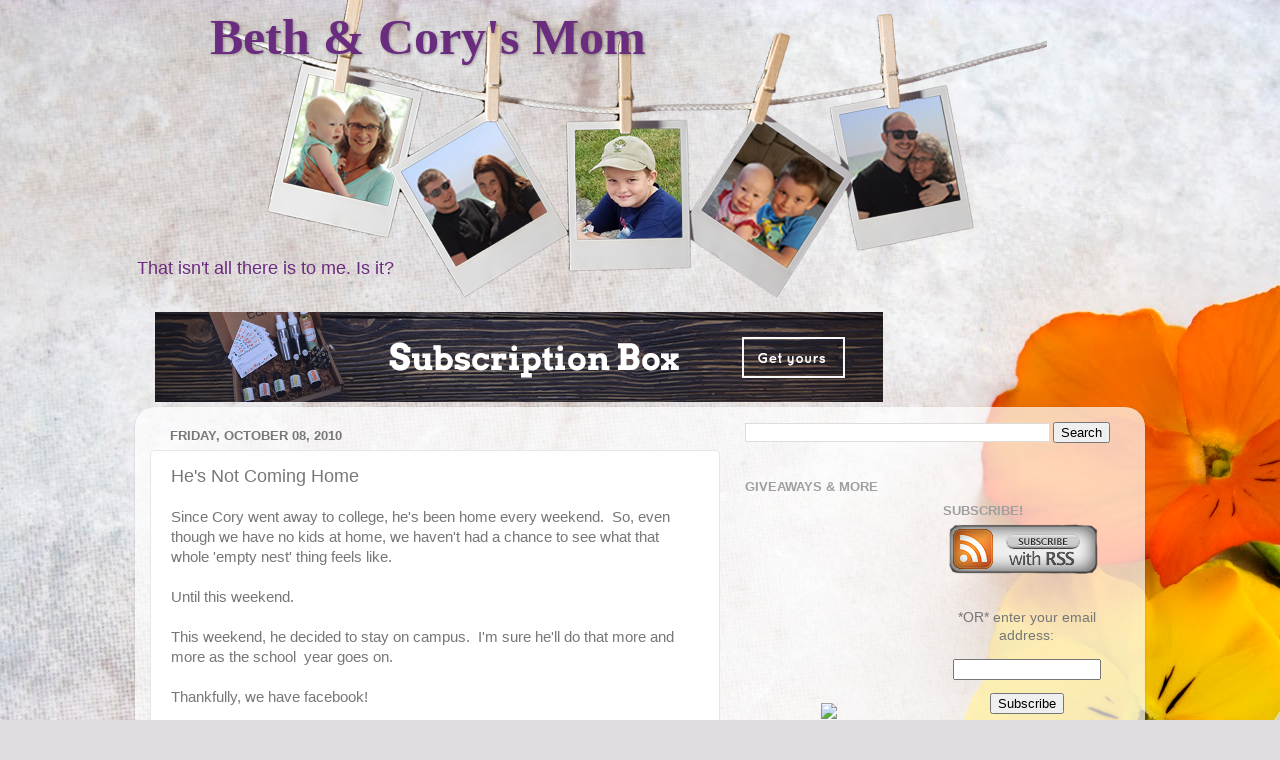

--- FILE ---
content_type: text/html; charset=UTF-8
request_url: https://www.alwaysbcmom.com/2010/10/hes-not-coming-home.html
body_size: 30442
content:
<!DOCTYPE html>
<html class='v2' dir='ltr' xmlns='http://www.w3.org/1999/xhtml' xmlns:b='http://www.google.com/2005/gml/b' xmlns:data='http://www.google.com/2005/gml/data' xmlns:expr='http://www.google.com/2005/gml/expr'>
<head>
<link href='https://www.blogger.com/static/v1/widgets/335934321-css_bundle_v2.css' rel='stylesheet' type='text/css'/>
<meta content='IE=EmulateIE7' http-equiv='X-UA-Compatible'/>
<meta content='wjKCSsBMvU301EsOnvvT1W8va1oizj2jTcKH37hsQhA' name='google-site-verification'/>
<meta content='width=1100' name='viewport'/>
<meta content='text/html; charset=UTF-8' http-equiv='Content-Type'/>
<meta content='blogger' name='generator'/>
<link href='https://www.alwaysbcmom.com/favicon.ico' rel='icon' type='image/x-icon'/>
<link href='https://www.alwaysbcmom.com/2010/10/hes-not-coming-home.html' rel='canonical'/>
<link rel="alternate" type="application/atom+xml" title="Beth &amp; Cory&#39;s Mom - Atom" href="https://www.alwaysbcmom.com/feeds/posts/default" />
<link rel="alternate" type="application/rss+xml" title="Beth &amp; Cory&#39;s Mom - RSS" href="https://www.alwaysbcmom.com/feeds/posts/default?alt=rss" />
<link rel="service.post" type="application/atom+xml" title="Beth &amp; Cory&#39;s Mom - Atom" href="https://www.blogger.com/feeds/19437210/posts/default" />

<link rel="alternate" type="application/atom+xml" title="Beth &amp; Cory&#39;s Mom - Atom" href="https://www.alwaysbcmom.com/feeds/8123058394540884650/comments/default" />
<!--Can't find substitution for tag [blog.ieCssRetrofitLinks]-->
<link href='http://img.zemanta.com/zemified_e.png?x-id=e5a0b7bd-55f6-4090-b0ee-c62605db5b9a' rel='image_src'/>
<meta content='https://www.alwaysbcmom.com/2010/10/hes-not-coming-home.html' property='og:url'/>
<meta content='He&#39;s Not Coming Home' property='og:title'/>
<meta content='Since Cory went away to college, he&#39;s been home every weekend.  So, even though we have no kids at home, we haven&#39;t had a chance to see what...' property='og:description'/>
<meta content='https://lh3.googleusercontent.com/blogger_img_proxy/AEn0k_u84z9Tp4ccr-e_YRZDZL4itpRjUlxVbtVgfbrXH9Exj19onymSQVgKnRaedGbziRkVxfrcPsT6-6vSc-IXcnJlrllnuY_8yYooqQ9mlajgJgh5uF-s1jaqY40DjNVI3cvtU9VG75cNxVvPRHvSHMDqAQ=w1200-h630-p-k-no-nu' property='og:image'/>
<title>Beth &amp; Cory&#39;s Mom: He's Not Coming Home</title>
<style id='page-skin-1' type='text/css'><!--
/*-----------------------------------------------
Blogger Template Style
Name:     Picture Window
Designer: Josh Peterson
URL:      www.noaesthetic.com
----------------------------------------------- */
/* Variable definitions
====================
<Variable name="keycolor" description="Main Color" type="color" default="#1a222a"/>
<Variable name="body.background" description="Body Background" type="background"
color="#737373" default="#111111 url(http://themes.googleusercontent.com/image?id=1OACCYOE0-eoTRTfsBuX1NMN9nz599ufI1Jh0CggPFA_sK80AGkIr8pLtYRpNUKPmwtEa) repeat-x fixed top center"/>
<Group description="Page Text" selector="body">
<Variable name="body.font" description="Font" type="font"
default="normal normal 15px Arial, Tahoma, Helvetica, FreeSans, sans-serif"/>
<Variable name="body.text.color" description="Text Color" type="color" default="#333333"/>
</Group>
<Group description="Backgrounds" selector=".body-fauxcolumns-outer">
<Variable name="body.background.color" description="Outer Background" type="color" default="#296695"/>
<Variable name="header.background.color" description="Header Background" type="color" default="transparent"/>
<Variable name="post.background.color" description="Post Background" type="color" default="#ffffff"/>
</Group>
<Group description="Links" selector=".main-outer">
<Variable name="link.color" description="Link Color" type="color" default="#336699"/>
<Variable name="link.visited.color" description="Visited Color" type="color" default="#6699cc"/>
<Variable name="link.hover.color" description="Hover Color" type="color" default="#33aaff"/>
</Group>
<Group description="Blog Title" selector=".header h1">
<Variable name="header.font" description="Title Font" type="font"
default="normal normal 36px Arial, Tahoma, Helvetica, FreeSans, sans-serif"/>
<Variable name="header.text.color" description="Text Color" type="color" default="#ffffff" />
</Group>
<Group description="Tabs Text" selector=".tabs-inner .widget li a">
<Variable name="tabs.font" description="Font" type="font"
default="normal normal 15px Arial, Tahoma, Helvetica, FreeSans, sans-serif"/>
<Variable name="tabs.text.color" description="Text Color" type="color" default="#ffffff"/>
<Variable name="tabs.selected.text.color" description="Selected Color" type="color" default="#b04fc4"/>
</Group>
<Group description="Tabs Background" selector=".tabs-outer .PageList">
<Variable name="tabs.background.color" description="Background Color" type="color" default="transparent"/>
<Variable name="tabs.selected.background.color" description="Selected Color" type="color" default="transparent"/>
<Variable name="tabs.separator.color" description="Separator Color" type="color" default="transparent"/>
</Group>
<Group description="Post Title" selector="h3.post-title, .comments h4">
<Variable name="post.title.font" description="Title Font" type="font"
default="normal normal 18px Arial, Tahoma, Helvetica, FreeSans, sans-serif"/>
</Group>
<Group description="Date Header" selector=".date-header">
<Variable name="date.header.color" description="Text Color" type="color" default="#777777"/>
</Group>
<Group description="Post" selector=".post">
<Variable name="post.footer.text.color" description="Footer Text Color" type="color" default="#999999"/>
<Variable name="post.border.color" description="Border Color" type="color" default="#dddddd"/>
</Group>
<Group description="Gadgets" selector="h2">
<Variable name="widget.title.font" description="Title Font" type="font"
default="bold normal 13px Arial, Tahoma, Helvetica, FreeSans, sans-serif"/>
<Variable name="widget.title.text.color" description="Title Color" type="color" default="#888888"/>
</Group>
<Group description="Footer" selector=".footer-outer">
<Variable name="footer.text.color" description="Text Color" type="color" default="#cccccc"/>
<Variable name="footer.widget.title.text.color" description="Gadget Title Color" type="color" default="#aaaaaa"/>
</Group>
<Group description="Footer Links" selector=".footer-outer">
<Variable name="footer.link.color" description="Link Color" type="color" default="#99ccee"/>
<Variable name="footer.link.visited.color" description="Visited Color" type="color" default="#77aaee"/>
<Variable name="footer.link.hover.color" description="Hover Color" type="color" default="#33aaff"/>
</Group>
<Variable name="content.margin" description="Content Margin Top" type="length" default="20px"/>
<Variable name="content.padding" description="Content Padding" type="length" default="0"/>
<Variable name="content.background" description="Content Background" type="background"
default="transparent none repeat scroll top left"/>
<Variable name="content.border.radius" description="Content Border Radius" type="length" default="0"/>
<Variable name="content.shadow.spread" description="Content Shadow Spread" type="length" default="0"/>
<Variable name="header.padding" description="Header Padding" type="length" default="0"/>
<Variable name="header.background.gradient" description="Header Gradient" type="url"
default="none"/>
<Variable name="header.border.radius" description="Header Border Radius" type="length" default="0"/>
<Variable name="main.border.radius.top" description="Main Border Radius" type="length" default="20px"/>
<Variable name="footer.border.radius.top" description="Footer Border Radius Top" type="length" default="0"/>
<Variable name="footer.border.radius.bottom" description="Footer Border Radius Bottom" type="length" default="20px"/>
<Variable name="region.shadow.spread" description="Main and Footer Shadow Spread" type="length" default="3px"/>
<Variable name="region.shadow.offset" description="Main and Footer Shadow Offset" type="length" default="1px"/>
<Variable name="tabs.background.gradient" description="Tab Background Gradient" type="url" default="none"/>
<Variable name="tab.selected.background.gradient" description="Selected Tab Background" type="url"
default="url(http://www.blogblog.com/1kt/transparent/white80.png)"/>
<Variable name="tab.background" description="Tab Background" type="background"
default="transparent url(http://www.blogblog.com/1kt/transparent/black50.png) repeat scroll top left"/>
<Variable name="tab.border.radius" description="Tab Border Radius" type="length" default="10px" />
<Variable name="tab.first.border.radius" description="First Tab Border Radius" type="length" default="10px" />
<Variable name="tabs.border.radius" description="Tabs Border Radius" type="length" default="0" />
<Variable name="tabs.spacing" description="Tab Spacing" type="length" default=".25em"/>
<Variable name="tabs.margin.bottom" description="Tab Margin Bottom" type="length" default="0"/>
<Variable name="tabs.margin.sides" description="Tab Margin Sides" type="length" default="20px"/>
<Variable name="main.background" description="Main Background" type="background"
default="transparent url(http://www.blogblog.com/1kt/transparent/white80.png) repeat scroll top left"/>
<Variable name="main.padding.sides" description="Main Padding Sides" type="length" default="20px"/>
<Variable name="footer.background" description="Footer Background" type="background"
default="transparent url(http://www.blogblog.com/1kt/transparent/black50.png) repeat scroll top left"/>
<Variable name="post.margin.sides" description="Post Margin Sides" type="length" default="-20px"/>
<Variable name="post.border.radius" description="Post Border Radius" type="length" default="5px"/>
<Variable name="widget.title.text.transform" description="Widget Title Text Transform" type="string" default="uppercase"/>
<Variable name="mobile.background.overlay" description="Mobile Background Overlay" type="string"
default="transparent none repeat scroll top left"/>
<Variable name="startSide" description="Side where text starts in blog language" type="automatic" default="left"/>
<Variable name="endSide" description="Side where text ends in blog language" type="automatic" default="right"/>
*/
/* Content
----------------------------------------------- */
#navbar-iframe {
height:0px;
visibility:hidden;
display:none;
}
body {
font: normal normal 15px Arial, Tahoma, Helvetica, FreeSans, sans-serif;
color: #777777;
background: #e1dce2 url(//themes.googleusercontent.com/image?id=1i5rhSTWEh8p2repq5iCSh1Kch-ky1J2FKtuQbkt8Wf66HEnnSn_-YbVZggFUdjgixO8X) no-repeat fixed top center /* Credit: -ASI- (http://www.istockphoto.com/googleimages.php?id=11554225&platform=blogger) */;
}
html body .region-inner {
min-width: 0;
max-width: 100%;
width: auto;
}
.content-outer {
font-size: 90%;
}
a:link {
text-decoration:none;
color: #b04fc4;
}
a:visited {
text-decoration:none;
color: #c883d5;
}
a:hover {
text-decoration:underline;
color: #d55aff;
}
.content-outer {
background: transparent none repeat scroll top left;
-moz-border-radius: 0;
-webkit-border-radius: 0;
-goog-ms-border-radius: 0;
border-radius: 0;
-moz-box-shadow: 0 0 0 rgba(0, 0, 0, .15);
-webkit-box-shadow: 0 0 0 rgba(0, 0, 0, .15);
-goog-ms-box-shadow: 0 0 0 rgba(0, 0, 0, .15);
box-shadow: 0 0 0 rgba(0, 0, 0, .15);
margin: 20px auto;
}
.content-inner {
padding: 0;
}
/* Header
----------------------------------------------- */
.header-outer {
background: transparent none repeat-x scroll top left;
_background-image: none;
color: #6a2c7f;
-moz-border-radius: 0;
-webkit-border-radius: 0;
-goog-ms-border-radius: 0;
border-radius: 0;
}
.Header img, .Header #header-inner {
-moz-border-radius: 0;
-webkit-border-radius: 0;
-goog-ms-border-radius: 0;
border-radius: 0;
margin-top: -64px;
}
.header-inner .Header .titlewrapper,
.header-inner .Header .descriptionwrapper {
padding-left: 0;
padding-right: 0;
}
.Header h1 {
font: normal bold 50px Georgia, Utopia, 'Palatino Linotype', Palatino, serif;
text-shadow: 1px 1px 3px rgba(0, 0, 0, 0.3);
}
.Header h1 a {
color: #6a2c7f;
margin-top: -10px;
margin-left: 75px;
}
.Header .description {
font-size: 130%;
margin-top: 190px;
}
/* Tabs
----------------------------------------------- */
.tabs-inner {
margin: .5em 20px 0;
padding: 0;
}
.tabs-inner .section {
margin: 0;
}
.tabs-inner .widget ul {
padding: 0;
background: transparent none repeat scroll bottom;
-moz-border-radius: 0;
-webkit-border-radius: 0;
-goog-ms-border-radius: 0;
border-radius: 0;
}
.tabs-inner .widget li {
border: none;
}
.tabs-inner .widget li a {
display: inline-block;
padding: .5em 1em;
margin-right: .25em;
color: #ffffff;
font: normal normal 15px Arial, Tahoma, Helvetica, FreeSans, sans-serif;
-moz-border-radius: 10px 10px 0 0;
-webkit-border-top-left-radius: 10px;
-webkit-border-top-right-radius: 10px;
-goog-ms-border-radius: 10px 10px 0 0;
border-radius: 10px 10px 0 0;
background: transparent url(//www.blogblog.com/1kt/transparent/black50.png) repeat scroll top left;
border-right: 1px solid transparent;
}
.tabs-inner .widget li:first-child a {
padding-left: 1.25em;
-moz-border-radius-topleft: 10px;
-moz-border-radius-bottomleft: 0;
-webkit-border-top-left-radius: 10px;
-webkit-border-bottom-left-radius: 0;
-goog-ms-border-top-left-radius: 10px;
-goog-ms-border-bottom-left-radius: 0;
border-top-left-radius: 10px;
border-bottom-left-radius: 0;
}
.tabs-inner .widget li.selected a,
.tabs-inner .widget li a:hover {
position: relative;
z-index: 1;
background: transparent url(//www.blogblog.com/1kt/transparent/white80.png) repeat scroll bottom;
color: #b04fc4;
-moz-box-shadow: 0 0 3px rgba(0, 0, 0, .15);
-webkit-box-shadow: 0 0 3px rgba(0, 0, 0, .15);
-goog-ms-box-shadow: 0 0 3px rgba(0, 0, 0, .15);
box-shadow: 0 0 3px rgba(0, 0, 0, .15);
}
/* Headings
----------------------------------------------- */
h2 {
font: bold normal 13px Arial, Tahoma, Helvetica, FreeSans, sans-serif;
text-transform: uppercase;
color: #9f9f9f;
margin: .5em 0;
}
/* Main
----------------------------------------------- */
.main-outer {
background: transparent url(//www.blogblog.com/1kt/transparent/white80.png) repeat scroll top left;
-moz-border-radius: 20px 20px 0 0;
-webkit-border-top-left-radius: 20px;
-webkit-border-top-right-radius: 20px;
-webkit-border-bottom-left-radius: 0;
-webkit-border-bottom-right-radius: 0;
-goog-ms-border-radius: 20px 20px 0 0;
border-radius: 20px 20px 0 0;
-moz-box-shadow: 0 1px 3px rgba(0, 0, 0, .15);
-webkit-box-shadow: 0 1px 3px rgba(0, 0, 0, .15);
-goog-ms-box-shadow: 0 1px 3px rgba(0, 0, 0, .15);
box-shadow: 0 1px 3px rgba(0, 0, 0, .15);
}
.main-inner {
padding: 15px 20px 20px;
}
.main-inner .column-center-inner {
padding: 0 0;
}
.main-inner .column-left-inner {
padding-left: 0;
}
.main-inner .column-right-inner {
padding-right: 0;
}
/* Posts
----------------------------------------------- */
h3.post-title {
margin: 0;
font: normal normal 18px Arial, Tahoma, Helvetica, FreeSans, sans-serif;
}
img.bordered {  padding: 6px;  border-top: 1px solid #ddd;  border-left: 1px solid #ddd;  border-bottom: 1px solid #c0c0c0;  border-right: 1px solid
}
.comments h4 {
margin: 1em 0 0;
font: normal normal 18px Arial, Tahoma, Helvetica, FreeSans, sans-serif;
}
.date-header span {
color: #777777;
}
.post-outer {
background-color: #ffffff;
border: solid 1px #e7e7e7;
-moz-border-radius: 5px;
-webkit-border-radius: 5px;
border-radius: 5px;
-goog-ms-border-radius: 5px;
padding: 15px 20px;
margin: 0 -20px 20px;
}
.post-body {
line-height: 1.4;
font-size: 110%;
position: relative;
}
.post-header {
margin: 0 0 1.5em;
color: #acacac;
line-height: 1.6;
}
.post-footer {
margin: .5em 0 0;
color: #acacac;
line-height: 1.6;
}
blockquote {
padding: 6px;
border-top: 1px solid #ddd;
border-left: 1px solid #ddd;
border-bottom: 1px solid #c0c0c0;
border-right: 1px solid;
}
#blog-pager {
font-size: 140%
}
#comments .comment-author {
padding-top: 1.5em;
border-top: dashed 1px #ccc;
border-top: dashed 1px rgba(128, 128, 128, .5);
background-position: 0 1.5em;
}
#comments .comment-author:first-child {
padding-top: 0;
border-top: none;
}
.avatar-image-container {
margin: .2em 0 0;
}
/* Comments
----------------------------------------------- */
.comments .comments-content .icon.blog-author {
background-repeat: no-repeat;
background-image: url([data-uri]);
}
.comments .comments-content .loadmore a {
border-top: 1px solid #d55aff;
border-bottom: 1px solid #d55aff;
}
.comments .continue {
border-top: 2px solid #d55aff;
}
/* Widgets
----------------------------------------------- */
.widget ul, .widget #ArchiveList ul.flat {
padding: 0;
list-style: none;
}
.widget ul li, .widget #ArchiveList ul.flat li {
border-top: dashed 1px #ccc;
border-top: dashed 1px rgba(128, 128, 128, .5);
}
.widget ul li:first-child, .widget #ArchiveList ul.flat li:first-child {
border-top: none;
}
.widget .post-body ul {
list-style: disc;
}
.widget .post-body ul li {
border: none;
}
/* Footer
----------------------------------------------- */
.footer-outer {
color:#d7d7d7;
background: transparent url(//www.blogblog.com/1kt/transparent/black50.png) repeat scroll top left;
-moz-border-radius: 0 0 20px 20px;
-webkit-border-top-left-radius: 0;
-webkit-border-top-right-radius: 0;
-webkit-border-bottom-left-radius: 20px;
-webkit-border-bottom-right-radius: 20px;
-goog-ms-border-radius: 0 0 20px 20px;
border-radius: 0 0 20px 20px;
-moz-box-shadow: 0 1px 3px rgba(0, 0, 0, .15);
-webkit-box-shadow: 0 1px 3px rgba(0, 0, 0, .15);
-goog-ms-box-shadow: 0 1px 3px rgba(0, 0, 0, .15);
box-shadow: 0 1px 3px rgba(0, 0, 0, .15);
}
.footer-inner {
padding: 10px 20px 20px;
}
.footer-outer a {
color: #dfaef1;
}
.footer-outer a:visited {
color: #e891f1;
}
.footer-outer a:hover {
color: #d55aff;
}
.footer-outer .widget h2 {
color: #bababa;
}
/* Mobile
----------------------------------------------- */
html body.mobile {
height: auto;
}
html body.mobile {
min-height: 480px;
background-size: 100% auto;
}
.mobile .body-fauxcolumn-outer {
background: transparent none repeat scroll top left;
}
html .mobile .mobile-date-outer, html .mobile .blog-pager {
border-bottom: none;
background: transparent url(//www.blogblog.com/1kt/transparent/white80.png) repeat scroll top left;
margin-bottom: 10px;
}
.mobile .date-outer {
background: transparent url(//www.blogblog.com/1kt/transparent/white80.png) repeat scroll top left;
}
.mobile .header-outer, .mobile .main-outer,
.mobile .post-outer, .mobile .footer-outer {
-moz-border-radius: 0;
-webkit-border-radius: 0;
-goog-ms-border-radius: 0;
border-radius: 0;
}
.mobile .content-outer,
.mobile .main-outer,
.mobile .post-outer {
background: inherit;
border: none;
}
.mobile .content-outer {
font-size: 100%;
}
.mobile-link-button {
background-color: #b04fc4;
}
.mobile-link-button a:link, .mobile-link-button a:visited {
color: #ffffff;
}
.mobile-index-contents {
color: #777777;
}
.mobile .tabs-inner .PageList .widget-content {
background: transparent url(//www.blogblog.com/1kt/transparent/white80.png) repeat scroll bottom;
color: #b04fc4;
}
.mobile .tabs-inner .PageList .widget-content .pagelist-arrow {
border-left: 1px solid transparent;
}

--></style>
<style id='template-skin-1' type='text/css'><!--
body {
min-width: 1010px;
}
.content-outer, .content-fauxcolumn-outer, .region-inner {
min-width: 1010px;
max-width: 1010px;
_width: 1010px;
}
.main-inner .columns {
padding-left: 0;
padding-right: 410px;
}
.main-inner .fauxcolumn-center-outer {
left: 0;
right: 410px;
/* IE6 does not respect left and right together */
_width: expression(this.parentNode.offsetWidth -
parseInt("0") -
parseInt("410px") + 'px');
}
.main-inner .fauxcolumn-left-outer {
width: 0;
}
.main-inner .fauxcolumn-right-outer {
width: 410px;
}
.main-inner .column-left-outer {
width: 0;
right: 100%;
margin-left: -0;
}
.main-inner .column-right-outer {
width: 410px;
margin-right: -410px;
}
#layout {
min-width: 0;
}
#layout .content-outer {
min-width: 0;
width: 800px;
}
#layout .region-inner {
min-width: 0;
width: auto;
}
--></style>
<link href="//home.earthlink.net/~bcmom2/images2/bcmom.ico" rel="icon">
<script type='text/javascript'>var googletag = googletag || {};googletag.cmd = googletag.cmd || [];(function() {var gads = document.createElement('script');gads.async = true;gads.type = 'text/javascript';var useSSL = 'https:' == document.location.protocol;gads.src = (useSSL ? 'https:' : 'http:') + '//www.googletagservices.com/tag/js/gpt.js';var node = document.getElementsByTagName('script')[0];node.parentNode.insertBefore(gads, node);})();</script><script src='https://d5pfnesb3enry.cloudfront.net/js/verify.js?element=div-gpt-ad-2272-0&height=90&width=728' type='text/javascript'></script><script type='text/javascript'>googletag.cmd.push(function() {googletag.defineSlot('/23874932/www.alwaysbcmom.com', [728, 90], 'div-gpt-ad-2272-0').addService(googletag.pubads());googletag.pubads().enableSingleRequest();googletag.enableServices();});</script>
<link href='https://www.blogger.com/dyn-css/authorization.css?targetBlogID=19437210&amp;zx=b8990a8c-b5c8-459c-ac25-f3314e444bfd' media='none' onload='if(media!=&#39;all&#39;)media=&#39;all&#39;' rel='stylesheet'/><noscript><link href='https://www.blogger.com/dyn-css/authorization.css?targetBlogID=19437210&amp;zx=b8990a8c-b5c8-459c-ac25-f3314e444bfd' rel='stylesheet'/></noscript>
<meta name='google-adsense-platform-account' content='ca-host-pub-1556223355139109'/>
<meta name='google-adsense-platform-domain' content='blogspot.com'/>

</head>
<body class='loading'>
<div class='navbar section' id='navbar'><div class='widget Navbar' data-version='1' id='Navbar1'><script type="text/javascript">
    function setAttributeOnload(object, attribute, val) {
      if(window.addEventListener) {
        window.addEventListener('load',
          function(){ object[attribute] = val; }, false);
      } else {
        window.attachEvent('onload', function(){ object[attribute] = val; });
      }
    }
  </script>
<div id="navbar-iframe-container"></div>
<script type="text/javascript" src="https://apis.google.com/js/platform.js"></script>
<script type="text/javascript">
      gapi.load("gapi.iframes:gapi.iframes.style.bubble", function() {
        if (gapi.iframes && gapi.iframes.getContext) {
          gapi.iframes.getContext().openChild({
              url: 'https://www.blogger.com/navbar/19437210?po\x3d8123058394540884650\x26origin\x3dhttps://www.alwaysbcmom.com',
              where: document.getElementById("navbar-iframe-container"),
              id: "navbar-iframe"
          });
        }
      });
    </script><script type="text/javascript">
(function() {
var script = document.createElement('script');
script.type = 'text/javascript';
script.src = '//pagead2.googlesyndication.com/pagead/js/google_top_exp.js';
var head = document.getElementsByTagName('head')[0];
if (head) {
head.appendChild(script);
}})();
</script>
</div></div>
<div class='body-fauxcolumns'>
<div class='fauxcolumn-outer body-fauxcolumn-outer'>
<div class='cap-top'>
<div class='cap-left'></div>
<div class='cap-right'></div>
</div>
<div class='fauxborder-left'>
<div class='fauxborder-right'></div>
<div class='fauxcolumn-inner'>
</div>
</div>
<div class='cap-bottom'>
<div class='cap-left'></div>
<div class='cap-right'></div>
</div>
</div>
</div>
<div class='content'>
<div class='content-fauxcolumns'>
<div class='fauxcolumn-outer content-fauxcolumn-outer'>
<div class='cap-top'>
<div class='cap-left'></div>
<div class='cap-right'></div>
</div>
<div class='fauxborder-left'>
<div class='fauxborder-right'></div>
<div class='fauxcolumn-inner'>
</div>
</div>
<div class='cap-bottom'>
<div class='cap-left'></div>
<div class='cap-right'></div>
</div>
</div>
</div>
<div class='content-outer'>
<div class='content-cap-top cap-top'>
<div class='cap-left'></div>
<div class='cap-right'></div>
</div>
<div class='fauxborder-left content-fauxborder-left'>
<div class='fauxborder-right content-fauxborder-right'></div>
<div class='content-inner'>
<header>
<div class='header-outer'>
<div class='header-cap-top cap-top'>
<div class='cap-left'></div>
<div class='cap-right'></div>
</div>
<div class='fauxborder-left header-fauxborder-left'>
<div class='fauxborder-right header-fauxborder-right'></div>
<div class='region-inner header-inner'>
<div class='header section' id='header'><div class='widget Header' data-version='1' id='Header1'>
<div id='header-inner' style='background-image: url("https://blogger.googleusercontent.com/img/b/R29vZ2xl/AVvXsEjjrmn-q0lFWsiGH2NrxTzCYpJiZpobDFlVF23mt_j4YSQXonJ_TLTAezIup2LCppJV7E6j-m4S96udaD4YEcjVd0ZvS4Qqaaqpm729eQ6y_E_zIEgl6SGRSklqhDjtBYGvB5ELhQ/s1600/alwaysbcmomheader.png"); background-position: left; width: 1080px; min-height: 303px; _height: 303px; background-repeat: no-repeat; '>
<div class='titlewrapper' style='background: transparent'>
<h1 class='title' style='background: transparent; border-width: 0px'>
<a href='https://www.alwaysbcmom.com/'>
Beth &amp; Cory&#39;s Mom
</a>
</h1>
</div>
<div class='descriptionwrapper'>
<p class='description'><span>That isn't all there is to me.  Is it?</span></p>
</div>
</div>
</div></div>
</div>
</div>
<div class='header-cap-bottom cap-bottom'>
<div class='cap-left'></div>
<div class='cap-right'></div>
</div>
</div>
</header>
<div class='tabs-outer'>
<div class='tabs-cap-top cap-top'>
<div class='cap-left'></div>
<div class='cap-right'></div>
</div>
<div class='fauxborder-left tabs-fauxborder-left'>
<div class='fauxborder-right tabs-fauxborder-right'></div>
<div class='region-inner tabs-inner'>
<div class='tabs section' id='crosscol'><div class='widget HTML' data-version='1' id='HTML9'>
<div class='widget-content'>
<script type="text/javascript" src="//cdn.refersion.com/creative.js"></script>
<script>$rfsn_creative.generate('refersion_client/8820/creatives/dynamic/16367-d2b6497cad77473577de38f7401d32bf.json', {
	aid: '2432225.da0f78'
});</script><div id="rfsn_img_16367"></div>
</div>
<div class='clear'></div>
</div></div>
<div class='tabs no-items section' id='crosscol-overflow'></div>
</div>
</div>
<div class='tabs-cap-bottom cap-bottom'>
<div class='cap-left'></div>
<div class='cap-right'></div>
</div>
</div>
<div class='main-outer'>
<div class='main-cap-top cap-top'>
<div class='cap-left'></div>
<div class='cap-right'></div>
</div>
<div class='fauxborder-left main-fauxborder-left'>
<div class='fauxborder-right main-fauxborder-right'></div>
<div class='region-inner main-inner'>
<div class='columns fauxcolumns'>
<div class='fauxcolumn-outer fauxcolumn-center-outer'>
<div class='cap-top'>
<div class='cap-left'></div>
<div class='cap-right'></div>
</div>
<div class='fauxborder-left'>
<div class='fauxborder-right'></div>
<div class='fauxcolumn-inner'>
</div>
</div>
<div class='cap-bottom'>
<div class='cap-left'></div>
<div class='cap-right'></div>
</div>
</div>
<div class='fauxcolumn-outer fauxcolumn-left-outer'>
<div class='cap-top'>
<div class='cap-left'></div>
<div class='cap-right'></div>
</div>
<div class='fauxborder-left'>
<div class='fauxborder-right'></div>
<div class='fauxcolumn-inner'>
</div>
</div>
<div class='cap-bottom'>
<div class='cap-left'></div>
<div class='cap-right'></div>
</div>
</div>
<div class='fauxcolumn-outer fauxcolumn-right-outer'>
<div class='cap-top'>
<div class='cap-left'></div>
<div class='cap-right'></div>
</div>
<div class='fauxborder-left'>
<div class='fauxborder-right'></div>
<div class='fauxcolumn-inner'>
</div>
</div>
<div class='cap-bottom'>
<div class='cap-left'></div>
<div class='cap-right'></div>
</div>
</div>
<!-- corrects IE6 width calculation -->
<div class='columns-inner'>
<div class='column-center-outer'>
<div class='column-center-inner'>
<div class='main section' id='main'><div class='widget Blog' data-version='1' id='Blog1'>
<script src='https://www.intensedebate.com/js/bloggerTemplateLinkWrapper.php?acct=76c8c8a2e1d31facb73976abaed450b4'></script>
<script src='https://www.intensedebate.com/js/bloggerTemplateLinkWrapper.php?acct=76c8c8a2e1d31facb73976abaed450b4'></script>
<script src="//www.intensedebate.com/js/bloggerTemplateLinkWrapper.php?acct=76c8c8a2e1d31facb73976abaed450b4"></script>
<div class='blog-posts hfeed'>
<!--Can't find substitution for tag [defaultAdStart]-->

          <div class="date-outer">
        
<h2 class='date-header'><span>Friday, October 08, 2010</span></h2>

          <div class="date-posts">
        
<div class='post-outer'>
<div class='post hentry' itemscope='itemscope' itemtype='http://schema.org/BlogPosting'>
<a name='8123058394540884650'></a>
<h3 class='post-title entry-title' itemprop='name'>
He's Not Coming Home
</h3>
<div class='post-header'>
<div class='post-header-line-1'></div>
</div>
<div class='post-body entry-content' id='post-body-8123058394540884650' itemprop='articleBody'>
Since Cory went away to college, he's been home every weekend.&nbsp; So, even though we have no kids at home, we haven't had a chance to see what that whole 'empty nest' thing feels like.<br />
<br />
Until this weekend.<br />
<br />
This weekend, he decided to stay on campus.&nbsp; I'm sure he'll do that more and more as the school&nbsp; year goes on.<br />
<br />
Thankfully, we have facebook!<br />
<br />
and email.<br />
<br />
and cell phones.<br />
<br />
And he's only like 15 miles away.<br />
<div class="zemanta-related"><h6 class="zemanta-related-title" style="font-size: 1em; margin: 1em 0pt 0pt;">Related articles</h6><ul class="zemanta-article-ul"><li class="zemanta-article-ul-li"><a href="http://www.alwaysbcmom.com/2010/08/hes-college-student.html">He's a College Student</a> (alwaysbcmom.com)</li>
</ul></div><div class="zemanta-pixie" style="height: 15px; margin-top: 10px;"><a class="zemanta-pixie-a" href="http://www.zemanta.com/" title="Enhanced by Zemanta"><img alt="Enhanced by Zemanta" class="zemanta-pixie-img" src="https://lh3.googleusercontent.com/blogger_img_proxy/AEn0k_u84z9Tp4ccr-e_YRZDZL4itpRjUlxVbtVgfbrXH9Exj19onymSQVgKnRaedGbziRkVxfrcPsT6-6vSc-IXcnJlrllnuY_8yYooqQ9mlajgJgh5uF-s1jaqY40DjNVI3cvtU9VG75cNxVvPRHvSHMDqAQ=s0-d" style="border: medium none; float: right;"></a></div>
<div style='clear: both;'></div>
</div>
<div class='post-footer'>
<div class='post-footer-line post-footer-line-1'><span class='post-author vcard'>
Posted by
<span class='fn'>
<a href='https://www.blogger.com/profile/06890142175838239035' itemprop='author' rel='author' title='author profile'>
bcmomtoo
</a>
</span>
</span>
<span class='post-timestamp'>
at
<a class='timestamp-link' href='https://www.alwaysbcmom.com/2010/10/hes-not-coming-home.html' itemprop='url' rel='bookmark' title='permanent link'><abbr class='published' itemprop='datePublished' title='2010-10-08T22:23:00-05:00'>10/08/2010 10:23:00 PM</abbr></a>
</span>
<span class='post-comment-link'>
</span>
<span class='post-icons'>
<span class='item-action'>
<a href='https://www.blogger.com/email-post/19437210/8123058394540884650' title='Email Post'>
<img alt="" class="icon-action" height="13" src="//img1.blogblog.com/img/icon18_email.gif" width="18">
</a>
</span>
<span class='item-control blog-admin pid-1051649915'>
<a href='https://www.blogger.com/post-edit.g?blogID=19437210&postID=8123058394540884650&from=pencil' title='Edit Post'>
<img alt='' class='icon-action' height='18' src='https://resources.blogblog.com/img/icon18_edit_allbkg.gif' width='18'/>
</a>
</span>
</span>
<span class='post-backlinks post-comment-link'>
</span>
<div class='post-share-buttons goog-inline-block'>
<a class='goog-inline-block share-button sb-email' href='https://www.blogger.com/share-post.g?blogID=19437210&postID=8123058394540884650&target=email' target='_blank' title='Email This'><span class='share-button-link-text'>Email This</span></a><a class='goog-inline-block share-button sb-blog' href='https://www.blogger.com/share-post.g?blogID=19437210&postID=8123058394540884650&target=blog' onclick='window.open(this.href, "_blank", "height=270,width=475"); return false;' target='_blank' title='BlogThis!'><span class='share-button-link-text'>BlogThis!</span></a><a class='goog-inline-block share-button sb-twitter' href='https://www.blogger.com/share-post.g?blogID=19437210&postID=8123058394540884650&target=twitter' target='_blank' title='Share to X'><span class='share-button-link-text'>Share to X</span></a><a class='goog-inline-block share-button sb-facebook' href='https://www.blogger.com/share-post.g?blogID=19437210&postID=8123058394540884650&target=facebook' onclick='window.open(this.href, "_blank", "height=430,width=640"); return false;' target='_blank' title='Share to Facebook'><span class='share-button-link-text'>Share to Facebook</span></a><a class='goog-inline-block share-button sb-pinterest' href='https://www.blogger.com/share-post.g?blogID=19437210&postID=8123058394540884650&target=pinterest' target='_blank' title='Share to Pinterest'><span class='share-button-link-text'>Share to Pinterest</span></a>
</div>
</div>
<div class='post-footer-line post-footer-line-2'><span class='post-labels'>
Labels:
<a href='https://www.alwaysbcmom.com/search/label/college' rel='tag'>college</a>,
<a href='https://www.alwaysbcmom.com/search/label/Cory' rel='tag'>Cory</a>
</span>
</div>
<div class='post-footer-line post-footer-line-3'></div>
</div>
</div>
<div id='IDCommentInfoPostTitle' style='display:none'>He's Not Coming Home</div><div id='IDCommentInfoPostTime' style='display:none'>2010-10-08T22:23:00-05:00</div><div id='IDCommentInfoPostAuthor' style='display:none'>bcmomtoo</div><div id='IDCommentInfoPostCats' style='display:none'>college|Cory|</div>
<script type='text/javascript'>var idcomments_acct='76c8c8a2e1d31facb73976abaed450b4'; var idcomments_post_id='8123058394540884650'; var idcomments_post_url='https://www.alwaysbcmom.com/2010/10/hes-not-coming-home.html'; var idcomments_post_title=document.getElementById('IDCommentInfoPostTitle').innerHTML;var idcomments_post_author=document.getElementById('IDCommentInfoPostAuthor').innerHTML;var idcomments_post_time=document.getElementById('IDCommentInfoPostTime').innerHTML;var idcomments_post_cats=document.getElementById('IDCommentInfoPostCats').innerHTML; var commentScriptWrapper = document.createElement('SCRIPT');commentScriptWrapper.type = 'text/javascript';commentScriptWrapper.src = 'http://www.intensedebate.com/js/bloggerTemplateCommentWrapper2.php?acct='+idcomments_acct+'&postid='+idcomments_post_id+'&title='+encodeURIComponent(idcomments_post_title)+'&url='+idcomments_post_url+'&posttime='+encodeURIComponent(idcomments_post_time)+'&postauthor='+encodeURIComponent(idcomments_post_author)+'&postcats='+encodeURIComponent(idcomments_post_cats);document.getElementsByTagName('HEAD')[0].appendChild(commentScriptWrapper);</script>
</div>

        </div></div>
      
<!--Can't find substitution for tag [adEnd]-->
</div>
<div class='blog-pager' id='blog-pager'>
<span id='blog-pager-newer-link'>
<a class='blog-pager-newer-link' href='https://www.alwaysbcmom.com/2010/10/win-ipad.html' id='Blog1_blog-pager-newer-link' title='Newer Post'>Newer Post</a>
</span>
<span id='blog-pager-older-link'>
<a class='blog-pager-older-link' href='https://www.alwaysbcmom.com/2010/10/im-such-girl.html' id='Blog1_blog-pager-older-link' title='Older Post'>Older Post</a>
</span>
<a class='home-link' href='https://www.alwaysbcmom.com/'>Home</a>
</div>
<div class='clear'></div>
<div class='post-feeds'>
<div class='feed-links'>
Subscribe to:
<a class='feed-link' href='https://www.alwaysbcmom.com/feeds/8123058394540884650/comments/default' target='_blank' type='application/atom+xml'>Post Comments (Atom)</a>
</div>
</div>
</div></div>
</div>
</div>
<div class='column-left-outer'>
<div class='column-left-inner'>
<aside>
</aside>
</div>
</div>
<div class='column-right-outer'>
<div class='column-right-inner'>
<aside>
<div class='sidebar section' id='sidebar-right-1'><div class='widget BlogSearch' data-version='1' id='BlogSearch1'>
<div class='widget-content'>
<div id='BlogSearch1_form'>
<form action='https://www.alwaysbcmom.com/search' class='gsc-search-box' target='_top'>
<table cellpadding='0' cellspacing='0' class='gsc-search-box'>
<tbody>
<tr>
<td class='gsc-input'>
<input autocomplete='off' class='gsc-input' name='q' size='10' title='search' type='text' value=''/>
</td>
<td class='gsc-search-button'>
<input class='gsc-search-button' title='search' type='submit' value='Search'/>
</td>
</tr>
</tbody>
</table>
</form>
</div>
</div>
<div class='clear'></div>
</div></div>
<table border='0' cellpadding='0' cellspacing='0' class='section-columns columns-2'>
<tbody>
<tr>
<td class='first columns-cell'>
<div class='sidebar section' id='sidebar-right-2-1'><div class='widget HTML' data-version='1' id='HTML5'>
<h2 class='title'>Giveaways &amp; More</h2>
<div class='widget-content'>
<br /><center><iframe src="//rcm-na.amazon-adsystem.com/e/cm?o=1&p=21&l=ur1&category=gift_certificates&banner=0RMFK66CHHDVZ1TV7N02&f=ifr&linkID=822b11440e6d685b95b000bc7f729cf8&t=becosmo-20&tracking_id=becosmo-20" width="125" height="125" scrolling="no" border="0" marginwidth="0" style="border:none;" frameborder="0"></iframe>
<br />
<br /><a target='new' href="http://click.linksynergy.com/fs-bin/click?id=4fm65oiOhEY&offerid=254209.96&subid=0&type=4"><img border="0" alt="1800AnyLens Contacts" src="https://lh3.googleusercontent.com/blogger_img_proxy/AEn0k_uDGZu6UoVIAvQ6ysUo7mDrI58KCWGcLfUZdWSIaPG-ScTeFTAqyM3RLZKnnWgBhfFoCfDMxKF8561155ZLEUEvsRDoZq8pJkE41njSYTVPaiNkpoPbCZ5PyXIaDUp_Sw7v0NlQlJM6Xl092wFGkYsaxkFAnsGrkAKMIO55gJ_v=s0-d"></a>
<br />
<br /><a href="http://offertracking.linkvehicle.com/aff_c?offer_id=962&aff_id=3182"><img src="https://media.go2speed.org/brand/files/linkvehicle/962/160891120x240.gif" /></a><center>
<br />
<br /><b>Save when you shop</b>
<br />
<br />                        <a href="http://www.shopathome.com//?IAFCG=fJgC5yE5qcu6qYhV3vFt0Q=="><img border="0" alt="ShopAtHome Banner" src="https://lh3.googleusercontent.com/blogger_img_proxy/AEn0k_sc48xT7F18kS6QLcYsMWcimQhJjsqhpP35Ra9g-Q2LfwYadQfRtWCz4qzJABRC4e10KDeDXIe6a3ZOQrOzIHxRFqnQugR6Ii45xiukh4xXCWWnyhU=s0-d"></a>
<br />
<br /><a href='http://www.ebates.com/rf.do?referrerid=dmsg7kl%2f0hejbzjqlczkng%3d%3d' target='_blank'><img src="https://lh3.googleusercontent.com/blogger_img_proxy/AEn0k_t7kZtwBsgSq6QPWH-6etcHF0zdYhI6_7qyuMrcth5nWmrIB8m1hkExs3h3tyRA85q34yE2Dl-eeUbycga_gm97JnQMbc8YOzOiMxWIBZU8zY5sLnpRrXk4GfSW_ldzZLdq0prQeLg83c8XcQ=s0-d" height="31" width="171" border="0"></a>


<br />&nbsp;</center></center>
</div>
<div class='clear'></div>
</div><div class='widget HTML' data-version='1' id='HTML3'>
<h2 class='title'>Follow/Shop/Etc.</h2>
<div class='widget-content'>
<center><br /><a href="http://www.alwaysbcmom.com/2010/01/do-follow-and-spam.html"><img src="https://blogger.googleusercontent.com/img/b/R29vZ2xl/AVvXsEgH_uvfP-ABvVm14Sq1VWP9KdgsdS6fNR7M0pGw7K5Ld52qgPDLAp8E5bqE67KoLu_p-v6G-anH5zvFWRk-9aFc1tjPYfUoU-rojVIt6tASkQ2ZXL7fzvNbd8QmoXzJTsdqUsW4rQ/w130-h50-no/" vspace="5" /></a><br /><a href="http://twitter.com/bcmom">Follow me on Twitter</a><br /><br /><a href="http://pinterest.com/bcmom/"><img alt="Follow Me on Pinterest" height="28" src="https://lh3.googleusercontent.com/blogger_img_proxy/AEn0k_tuqT3Zy0cjg9bbjFUyDhwHaAcwkieOPy1lfRFX7J5keEDXi8Oi_CRsrBLtumHoYj3YATY5DE3HQIatg_zI9yZgc74jreNaUv__JqI4EIllcRAjFludizV2ckSS9vpeddEDiUpaF1UgHW0lWMaT=s0-d" width="80"></a><br /><br /><a href="javascript:void(0)" onclick="ClipixButton.Init();"><img border="0" src="https://lh3.googleusercontent.com/blogger_img_proxy/AEn0k_tCJWK6dVN3_bQcVZIrVDQpcc0giTAu3R7GE0s1osaIr6P3IGPtSL3FyBMnquwsV9OxtZn4AXAogGCTRwHwukyG74V_C3jRjIzncg=s0-d"></a><script src="//www.clipix.com/ClipixButton/ClipixButtonAPI.min.js" type="text/javascript"></script><br /><br />
<iframe src="https://members.one2onenetwork.com/blogtracker/52c08354a02da3ea782e4c0c/aHR0cDovL3d3dy5hbHdheXNiY21vbS5jb20v/53441e1be89cc89d187cef35" frameborder="0" scrolling="no" width="125" height="125"></iframe> 
<br /><br /><br />                      <br /></center>
</div>
<div class='clear'></div>
</div><div class='widget Profile' data-version='1' id='Profile1'>
<h2>About Me</h2>
<div class='widget-content'>
<dl class='profile-datablock'>
<dt class='profile-data'>
<a class='profile-name-link g-profile' href='https://www.blogger.com/profile/06890142175838239035' rel='author' style='background-image: url(//www.blogger.com/img/logo-16.png);'>
bcmomtoo
</a>
</dt>
</dl>
<a class='profile-link' href='https://www.blogger.com/profile/06890142175838239035' rel='author'>View my complete profile</a>
<div class='clear'></div>
</div>
</div><div class='widget BlogList' data-version='1' id='BlogList1'>
<h2 class='title'>I Also Said</h2>
<div class='widget-content'>
<div class='blog-list-container' id='BlogList1_container'>
<ul id='BlogList1_blogs'>
<li style='display: block;'>
<div class='blog-icon'>
<img data-lateloadsrc='https://lh3.googleusercontent.com/blogger_img_proxy/AEn0k_s22WqU-5OXrN642mpFHt4gOG5OuK6rHCQdRZ_KZlQUc2k_V7Epsz0fDNCRUupHjFyPGuqKATBDwX1aCqdoB7HZUWr5-rvkREMKcSed=s16-w16-h16' height='16' width='16'/>
</div>
<div class='blog-content'>
<div class='blog-title'>
<a href='http://recipes.alwaysbcmom.com/' target='_blank'>
bcmom's kitchen</a>
</div>
<div class='item-content'>
<div class='item-thumbnail'>
<a href='http://recipes.alwaysbcmom.com/' target='_blank'>
<img alt='' border='0' height='72' src='https://blogger.googleusercontent.com/img/b/R29vZ2xl/AVvXsEgovs_5QKqbxqvcn5FFodaIt5L7AhknTZJas6LlqD864IbAvpWDmt2J0d-5XMENKOInMUSOpodgSxxb3zTM1nKfnm-oUv_TIwi4lxEc_PRlYZ6KdqHzKCAOyAjCb35__Gp2wP0xPlEGIPs/s72-c/0116191852b.jpg' width='72'/>
</a>
</div>
<span class='item-title'>
<a href='http://recipes.alwaysbcmom.com/2019/01/sweet-sour-chicken-pressure-cooker.html' target='_blank'>
Sweet & Sour Chicken (Pressure Cooker)
</a>
</span>

                      -
                    
<span class='item-snippet'>
I use my pressure cooker several times a week. I love how easy it is to 
make flavorful food. It's especially handy when I go through the entire day 
thinkin...
</span>
<div class='item-time'>
7 years ago
</div>
</div>
</div>
<div style='clear: both;'></div>
</li>
<li style='display: block;'>
<div class='blog-icon'>
<img data-lateloadsrc='https://lh3.googleusercontent.com/blogger_img_proxy/AEn0k_uHseAhdE-1Bo3HDlo3LBCu3UqE278wgCt-enJNUWtakFnuR9mPZfypizp7jiEQGbz-jDF2-iz-ztcLHn2CL6nWuygbtlFLciB5wKaOnlDFZE0=s16-w16-h16' height='16' width='16'/>
</div>
<div class='blog-content'>
<div class='blog-title'>
<a href='http://www.justgottasharethis.info/' target='_blank'>
Just Gotta Share This</a>
</div>
<div class='item-content'>
<div class='item-thumbnail'>
<a href='http://www.justgottasharethis.info/' target='_blank'>
<img alt="" border="0" height="72" src="//3.bp.blogspot.com/-UjzX78x1PzU/TZ3zVPYPYOI/AAAAAAAAEVQ/phsiBSiDUOY/s72-c/shareheader3.png" width="72">
</a>
</div>
<span class='item-title'>
<a href='http://www.justgottasharethis.info/2015/11/update-your-bookmarks.html' target='_blank'>
Update Your Bookmarks
</a>
</span>

                      -
                    
<span class='item-snippet'>


I bought this domain - justgottasharethis.info - several years ago, but I 
haven't really been using this blog or domain for a while.  I don't know 
where ...
</span>
<div class='item-time'>
10 years ago
</div>
</div>
</div>
<div style='clear: both;'></div>
</li>
<li style='display: block;'>
<div class='blog-icon'>
<img data-lateloadsrc='https://lh3.googleusercontent.com/blogger_img_proxy/AEn0k_sKeq8y4l8Kb1LFXQxFKXHtFv9-4C5ZD4TY-pVIhTEN2_W38EgSR-YW--0K5YX5uWdC1IXuLLATAUKB_NtSo4wi2aGYEocX7vx38l4=s16-w16-h16' height='16' width='16'/>
</div>
<div class='blog-content'>
<div class='blog-title'>
<a href='https://bcmom.livejournal.com/' target='_blank'>
A Mind Forever Voyaging</a>
</div>
<div class='item-content'>
<span class='item-title'>
<a href='https://bcmom.livejournal.com/277749.html' target='_blank'>
Testing Some Images
</a>
</span>

                      -
                    
<span class='item-snippet'>
I can't believe I haven't posted here in MORE THAN a YEAR!  So much has 
happened!  And I haven't done much posting anywhere else either.

Anyway, I'm talkin...
</span>
<div class='item-time'>
11 years ago
</div>
</div>
</div>
<div style='clear: both;'></div>
</li>
</ul>
<div class='clear'></div>
</div>
</div>
</div><div class='widget BlogList' data-version='1' id='BlogList2'>
<h2 class='title'>Blogs I Love</h2>
<div class='widget-content'>
<div class='blog-list-container' id='BlogList2_container'>
<ul id='BlogList2_blogs'>
<li style='display: block;'>
<div class='blog-icon'>
</div>
<div class='blog-content'>
<div class='blog-title'>
<a href='http://skyley.blogspot.com/' target='_blank'>
Skywatch Friday</a>
</div>
<div class='item-content'>
<span class='item-title'>
<a href='http://skyley.blogspot.com/2026/01/skywatch-friday-22-january-2026-edition.html' target='_blank'>
Skywatch Friday - 22 January 2026 Edition
</a>
</span>
<div class='item-time'>
1 day ago
</div>
</div>
</div>
<div style='clear: both;'></div>
</li>
<li style='display: block;'>
<div class='blog-icon'>
</div>
<div class='blog-content'>
<div class='blog-title'>
<a href='https://likeananchor.com' target='_blank'>
Marissa</a>
</div>
<div class='item-content'>
<span class='item-title'>
<a href='https://likeananchor.com/2026/01/10/the-scriptures-on-my-wall-three-encouraging-passages/' target='_blank'>
The Scriptures on My Wall: Three Encouraging Passages
</a>
</span>
<div class='item-time'>
1 week ago
</div>
</div>
</div>
<div style='clear: both;'></div>
</li>
<li style='display: block;'>
<div class='blog-icon'>
</div>
<div class='blog-content'>
<div class='blog-title'>
<a href='https://momreviews.net' target='_blank'>
MomReviews</a>
</div>
<div class='item-content'>
<span class='item-title'>
<a href='https://momreviews.net/best-practices-for-regularly-cleaning-high-traffic-areas-in-your-home/' target='_blank'>
Best Practices for Regularly Cleaning High-Traffic Areas in Your Home
</a>
</span>
<div class='item-time'>
2 weeks ago
</div>
</div>
</div>
<div style='clear: both;'></div>
</li>
<li style='display: block;'>
<div class='blog-icon'>
</div>
<div class='blog-content'>
<div class='blog-title'>
<a href='https://infodoodads.com' target='_blank'>
infodoodads</a>
</div>
<div class='item-content'>
<span class='item-title'>
<a href='https://infodoodads.com/kindergarten-time-worksheets/' target='_blank'>
Kindergarten Time Worksheets
</a>
</span>
<div class='item-time'>
2 weeks ago
</div>
</div>
</div>
<div style='clear: both;'></div>
</li>
<li style='display: block;'>
<div class='blog-icon'>
</div>
<div class='blog-content'>
<div class='blog-title'>
<a href='https://www.momstakeonthings.com' target='_blank'>
Just a mom's take on things...</a>
</div>
<div class='item-content'>
<span class='item-title'>
<a href='https://www.momstakeonthings.com/maillots-real-madrid-toutes-les-tenues-de-match-officielles/' target='_blank'>
Maillots Real Madrid : Toutes Les Tenues De Match Officielles
</a>
</span>
<div class='item-time'>
2 months ago
</div>
</div>
</div>
<div style='clear: both;'></div>
</li>
<li style='display: block;'>
<div class='blog-icon'>
</div>
<div class='blog-content'>
<div class='blog-title'>
<a href='http://mom2my6pack.blogspot.com/' target='_blank'>
BECAUSE I SAID SO</a>
</div>
<div class='item-content'>
<span class='item-title'>
<a href='http://mom2my6pack.blogspot.com/2024/07/23-of-most-bodacious-retro-home-decor.html' target='_blank'>
23 of the Most Bodacious Retro Home Decor Items You Need! All Under $35
</a>
</span>
<div class='item-time'>
1 year ago
</div>
</div>
</div>
<div style='clear: both;'></div>
</li>
<li style='display: block;'>
<div class='blog-icon'>
</div>
<div class='blog-content'>
<div class='blog-title'>
<a href='http://meeyauw.blogspot.com/' target='_blank'>
meeyauw</a>
</div>
<div class='item-content'>
<span class='item-title'>
<a href='http://meeyauw.blogspot.com/2024/07/a-black-scavenger-fly-blows-bubbles.html' target='_blank'>
A Black Scavenger Fly Blows Bubbles
</a>
</span>
<div class='item-time'>
1 year ago
</div>
</div>
</div>
<div style='clear: both;'></div>
</li>
<li style='display: block;'>
<div class='blog-icon'>
</div>
<div class='blog-content'>
<div class='blog-title'>
<a href='https://www.deafmomworld.com' target='_blank'>
A Deaf Mom Shares Her World</a>
</div>
<div class='item-content'>
<span class='item-title'>
<a href='https://www.deafmomworld.com/archives/145' target='_blank'>
ビデオ通話アプリの新たな楽しみ５選&#65281;生活やコミュニケーションがもっと楽しくなる秘訣
</a>
</span>
<div class='item-time'>
1 year ago
</div>
</div>
</div>
<div style='clear: both;'></div>
</li>
<li style='display: block;'>
<div class='blog-icon'>
</div>
<div class='blog-content'>
<div class='blog-title'>
<a href='https://bakingbites.com' target='_blank'>
Baking Bites</a>
</div>
<div class='item-content'>
<span class='item-title'>
<a href='https://bakingbites.com/2023/05/blueberries-and-cream-bread-pudding/' target='_blank'>
Blueberries and Cream Bread Pudding
</a>
</span>
<div class='item-time'>
2 years ago
</div>
</div>
</div>
<div style='clear: both;'></div>
</li>
<li style='display: block;'>
<div class='blog-icon'>
</div>
<div class='blog-content'>
<div class='blog-title'>
<a href='http://hootin--anni.blogspot.com/' target='_blank'>
Hootin' Anni's Chronicles</a>
</div>
<div class='item-content'>
<span class='item-title'>
<a href='http://hootin--anni.blogspot.com/2023/04/hootin-annis-day-trippin-will-be-on.html' target='_blank'>
</a>
</span>
<div class='item-time'>
2 years ago
</div>
</div>
</div>
<div style='clear: both;'></div>
</li>
<li style='display: none;'>
<div class='blog-icon'>
</div>
<div class='blog-content'>
<div class='blog-title'>
<a href='http://counterfeithumans.com' target='_blank'>
Counterfeit Humans</a>
</div>
<div class='item-content'>
<span class='item-title'>
<a href='http://counterfeithumans.com/2023/02/14/tizanidine-online-uk-cheap-zanaflex-pills/' target='_blank'>
Tizanidine Online Uk. Cheap Zanaflex Pills
</a>
</span>
<div class='item-time'>
2 years ago
</div>
</div>
</div>
<div style='clear: both;'></div>
</li>
<li style='display: none;'>
<div class='blog-icon'>
</div>
<div class='blog-content'>
<div class='blog-title'>
<a href='https://freakyfrugalite.com' target='_blank'>
Freaky Frugalite</a>
</div>
<div class='item-content'>
<span class='item-title'>
<a href='http://feedproxy.google.com/~r/FreakyFrugalite/~3/76hSdR2wPaY/' target='_blank'>
Five Frugal Things I&#8217;ve Done This Week
</a>
</span>
<div class='item-time'>
4 years ago
</div>
</div>
</div>
<div style='clear: both;'></div>
</li>
<li style='display: none;'>
<div class='blog-icon'>
</div>
<div class='blog-content'>
<div class='blog-title'>
<a href='https://momcooks.net' target='_blank'>
MomCooks-Recipes that Rock</a>
</div>
<div class='item-content'>
<span class='item-title'>
<a href='https://momcooks.net/%d7%93%d7%99%d7%a8%d7%95%d7%aa-%d7%93%d7%99%d7%a1%d7%a7%d7%a8%d7%98%d7%99%d7%95%d7%aa-%d7%94%d7%9c%d7%94%d7%98-%d7%9e%d7%aa%d7%97%d7%99%d7%9c-%d7%9b%d7%90%d7%9f-%d7%95%d7%a2%d7%9b%d7%a9/' target='_blank'>
דירות דיסקרטיות &#8211; הלהט מתחיל כאן ועכשיו
</a>
</span>
<div class='item-time'>
5 years ago
</div>
</div>
</div>
<div style='clear: both;'></div>
</li>
<li style='display: none;'>
<div class='blog-icon'>
</div>
<div class='blog-content'>
<div class='blog-title'>
<a href='https://crazycathie.ca' target='_blank'>
| View From the Window Seat</a>
</div>
<div class='item-content'>
<span class='item-title'>
<a href='https://crazycathie.ca/2021/01/03/glory-2/' target='_blank'>
Glory!
</a>
</span>
<div class='item-time'>
5 years ago
</div>
</div>
</div>
<div style='clear: both;'></div>
</li>
<li style='display: none;'>
<div class='blog-icon'>
</div>
<div class='blog-content'>
<div class='blog-title'>
<a href='https://acowboyswife.com' target='_blank'>
My Wooden Spoon</a>
</div>
<div class='item-content'>
<span class='item-title'>
<a href='https://acowboyswife.com/catching-up-with-the-falcons/' target='_blank'>
Catching Up with the Falcons
</a>
</span>
<div class='item-time'>
5 years ago
</div>
</div>
</div>
<div style='clear: both;'></div>
</li>
<li style='display: none;'>
<div class='blog-icon'>
</div>
<div class='blog-content'>
<div class='blog-title'>
<a href='http://camera-critters.blogspot.com/' target='_blank'>
Camera Critters Meme</a>
</div>
<div class='item-content'>
<span class='item-title'>
<a href='http://camera-critters.blogspot.com/2020/02/camera-critters-605.html' target='_blank'>
Camera-Critters #605
</a>
</span>
<div class='item-time'>
5 years ago
</div>
</div>
</div>
<div style='clear: both;'></div>
</li>
<li style='display: none;'>
<div class='blog-icon'>
</div>
<div class='blog-content'>
<div class='blog-title'>
<a href='http://www.mistysmusings.com/' target='_blank'>
Misty's Musings</a>
</div>
<div class='item-content'>
<span class='item-title'>
<a href='http://www.mistysmusings.com/2019/04/3-benefits-of-choosing-in-home-care-for.html' target='_blank'>
3 Benefits of Choosing In-Home Care for Seniors
</a>
</span>
<div class='item-time'>
6 years ago
</div>
</div>
</div>
<div style='clear: both;'></div>
</li>
<li style='display: none;'>
<div class='blog-icon'>
</div>
<div class='blog-content'>
<div class='blog-title'>
<a href='https://anotherlovelyday.wordpress.com' target='_blank'>
Another Lovely Day</a>
</div>
<div class='item-content'>
<span class='item-title'>
<a href='https://anotherlovelyday.wordpress.com/2019/04/05/my-burmese-than-bauk/' target='_blank'>
my burmese than-bauk
</a>
</span>
<div class='item-time'>
6 years ago
</div>
</div>
</div>
<div style='clear: both;'></div>
</li>
<li style='display: none;'>
<div class='blog-icon'>
</div>
<div class='blog-content'>
<div class='blog-title'>
<a href='https://www.momof3girls.net' target='_blank'>
Mom Of 3 Girls</a>
</div>
<div class='item-content'>
<span class='item-title'>
<a href='https://www.momof3girls.net/families-2/' target='_blank'>
Families
</a>
</span>
<div class='item-time'>
6 years ago
</div>
</div>
</div>
<div style='clear: both;'></div>
</li>
<li style='display: none;'>
<div class='blog-icon'>
</div>
<div class='blog-content'>
<div class='blog-title'>
<a href='http://sevenwithoneextra.blogspot.com/' target='_blank'>
Just a Mom</a>
</div>
<div class='item-content'>
<span class='item-title'>
<a href='http://sevenwithoneextra.blogspot.com/2018/10/well-this-is-weird.html' target='_blank'>
Well this is weird
</a>
</span>
<div class='item-time'>
7 years ago
</div>
</div>
</div>
<div style='clear: both;'></div>
</li>
<li style='display: none;'>
<div class='blog-icon'>
</div>
<div class='blog-content'>
<div class='blog-title'>
<a href='http://atkins3.blogspot.com/' target='_blank'>
Chi-town Southerners</a>
</div>
<div class='item-content'>
<span class='item-title'>
<a href='http://atkins3.blogspot.com/2018/09/summer-days.html' target='_blank'>
Summer Days
</a>
</span>
<div class='item-time'>
7 years ago
</div>
</div>
</div>
<div style='clear: both;'></div>
</li>
<li style='display: none;'>
<div class='blog-icon'>
</div>
<div class='blog-content'>
<div class='blog-title'>
<a href='http://yeastandgluten.blogspot.com/' target='_blank'>
Bread Box</a>
</div>
<div class='item-content'>
<span class='item-title'>
<a href='http://yeastandgluten.blogspot.com/2018/04/puzzled.html' target='_blank'>
Puzzled
</a>
</span>
<div class='item-time'>
7 years ago
</div>
</div>
</div>
<div style='clear: both;'></div>
</li>
<li style='display: none;'>
<div class='blog-icon'>
</div>
<div class='blog-content'>
<div class='blog-title'>
<a href='https://benspark.com' target='_blank'>
The BenSpark</a>
</div>
<div class='item-content'>
<span class='item-title'>
<a href='https://benspark.com/happy-halloween-2017.html/' target='_blank'>
Happy Halloween 2017
</a>
</span>
<div class='item-time'>
8 years ago
</div>
</div>
</div>
<div style='clear: both;'></div>
</li>
<li style='display: none;'>
<div class='blog-icon'>
</div>
<div class='blog-content'>
<div class='blog-title'>
<a href='http://mysoulfulthoughts.blogspot.com/' target='_blank'>
Heart of Rachel</a>
</div>
<div class='item-content'>
<span class='item-title'>
<a href='http://mysoulfulthoughts.blogspot.com/2017/05/my-heart-is-rooted-in-philippines.html' target='_blank'>
My Heart is Rooted in the Philippines #MyAseanStory
</a>
</span>
<div class='item-time'>
8 years ago
</div>
</div>
</div>
<div style='clear: both;'></div>
</li>
<li style='display: none;'>
<div class='blog-icon'>
</div>
<div class='blog-content'>
<div class='blog-title'>
<a href='http://www.pinklemonadeoflife.com/' target='_blank'>
Pink Lemonade</a>
</div>
<div class='item-content'>
<span class='item-title'>
<a href='http://www.pinklemonadeoflife.com/2017/05/how-to-make-30-minute-dinner.html' target='_blank'>
How to make a 30 minute dinner
</a>
</span>
<div class='item-time'>
8 years ago
</div>
</div>
</div>
<div style='clear: both;'></div>
</li>
<li style='display: none;'>
<div class='blog-icon'>
</div>
<div class='blog-content'>
<div class='blog-title'>
<a href='http://brookvilledailyphoto.blogspot.com/' target='_blank'>
Brookville Daily Photo</a>
</div>
<div class='item-content'>
<span class='item-title'>
<a href='http://brookvilledailyphoto.blogspot.com/2016/02/blog-post.html' target='_blank'>
</a>
</span>
<div class='item-time'>
9 years ago
</div>
</div>
</div>
<div style='clear: both;'></div>
</li>
<li style='display: none;'>
<div class='blog-icon'>
</div>
<div class='blog-content'>
<div class='blog-title'>
<a href='http://cedar-ridge-farm.blogspot.com/' target='_blank'>
Cedar Ridge Farm</a>
</div>
<div class='item-content'>
<span class='item-title'>
<a href='http://cedar-ridge-farm.blogspot.com/2016/01/video-walk-throughjanuary-16-2016.html' target='_blank'>
Video walk through&#8211;January 16, 2016
</a>
</span>
<div class='item-time'>
10 years ago
</div>
</div>
</div>
<div style='clear: both;'></div>
</li>
<li style='display: none;'>
<div class='blog-icon'>
</div>
<div class='blog-content'>
<div class='blog-title'>
<a href='http://www.ladybanana.co.uk/' target='_blank'>
LADY BANANA</a>
</div>
<div class='item-content'>
<span class='item-title'>
<a href='http://feedproxy.google.com/~r/LadyBanana/~3/ZiSvnNkx5eg/' target='_blank'>
Autumn Leaves & Sky - Can you spot the plane? :wink: [Flickr]
</a>
</span>
<div class='item-time'>
10 years ago
</div>
</div>
</div>
<div style='clear: both;'></div>
</li>
<li style='display: none;'>
<div class='blog-icon'>
</div>
<div class='blog-content'>
<div class='blog-title'>
<a href='https://baptismforlife.wordpress.com' target='_blank'>
Baptism For Life | New post every Monday</a>
</div>
<div class='item-content'>
<span class='item-title'>
<a href='https://baptismforlife.wordpress.com/2015/08/24/the-cosmic-value-of-suffering/' target='_blank'>
The Cosmic Value of Suffering
</a>
</span>
<div class='item-time'>
10 years ago
</div>
</div>
</div>
<div style='clear: both;'></div>
</li>
<li style='display: none;'>
<div class='blog-icon'>
</div>
<div class='blog-content'>
<div class='blog-title'>
<a href='http://tishblack.blogspot.com/' target='_blank'>
CrAzY Working Mom</a>
</div>
<div class='item-content'>
<span class='item-title'>
<a href='http://tishblack.blogspot.com/2015/08/happy-birthday-ty-man.html' target='_blank'>
Happy Birthday Ty-Man!
</a>
</span>
<div class='item-time'>
10 years ago
</div>
</div>
</div>
<div style='clear: both;'></div>
</li>
<li style='display: none;'>
<div class='blog-icon'>
</div>
<div class='blog-content'>
<div class='blog-title'>
<a href='https://shiningjourney.wordpress.com' target='_blank'>
Walking Together</a>
</div>
<div class='item-content'>
<span class='item-title'>
<a href='https://shiningjourney.wordpress.com/2015/04/09/living-like-apple-pie/' target='_blank'>
Living Like Apple Pie
</a>
</span>
<div class='item-time'>
10 years ago
</div>
</div>
</div>
<div style='clear: both;'></div>
</li>
<li style='display: none;'>
<div class='blog-icon'>
</div>
<div class='blog-content'>
<div class='blog-title'>
<a href='http://lilli-travel.blogspot.com/' target='_blank'>
Nevada & Lilli's travel page</a>
</div>
<div class='item-content'>
<span class='item-title'>
<a href='http://lilli-travel.blogspot.com/2015/03/blog-post.html' target='_blank'>
</a>
</span>
<div class='item-time'>
10 years ago
</div>
</div>
</div>
<div style='clear: both;'></div>
</li>
<li style='display: none;'>
<div class='blog-icon'>
</div>
<div class='blog-content'>
<div class='blog-title'>
<a href='http://gdpifer1.blogspot.com/' target='_blank'>
On Cedar Ridge</a>
</div>
<div class='item-content'>
<span class='item-title'>
<a href='http://gdpifer1.blogspot.com/2015/02/what-happened-to-2014.html' target='_blank'>
What Happened to 2014?
</a>
</span>
<div class='item-time'>
10 years ago
</div>
</div>
</div>
<div style='clear: both;'></div>
</li>
<li style='display: none;'>
<div class='blog-icon'>
</div>
<div class='blog-content'>
<div class='blog-title'>
<a href='http://marriageandchaos.blogspot.com/' target='_blank'>
Marriage and Chaos</a>
</div>
<div class='item-content'>
<span class='item-title'>
<a href='http://marriageandchaos.blogspot.com/2015/01/fast-and-easy-recipes.html' target='_blank'>
FAST and EASY Recipes!
</a>
</span>
<div class='item-time'>
11 years ago
</div>
</div>
</div>
<div style='clear: both;'></div>
</li>
<li style='display: none;'>
<div class='blog-icon'>
</div>
<div class='blog-content'>
<div class='blog-title'>
<a href='http://atkinsfamilyjourney.blogspot.com/' target='_blank'>
Our Journey</a>
</div>
<div class='item-content'>
<span class='item-title'>
<a href='http://atkinsfamilyjourney.blogspot.com/2014/01/january-fun-so-far.html' target='_blank'>
January Fun&#8230; so far
</a>
</span>
<div class='item-time'>
12 years ago
</div>
</div>
</div>
<div style='clear: both;'></div>
</li>
<li style='display: none;'>
<div class='blog-icon'>
</div>
<div class='blog-content'>
<div class='blog-title'>
<a href='http://hyperboleandahalf.blogspot.com/' target='_blank'>
Hyperbole and a Half</a>
</div>
<div class='item-content'>
<span class='item-title'>
<a href='http://hyperboleandahalf.blogspot.com/2013/10/menace.html' target='_blank'>
Menace
</a>
</span>
<div class='item-time'>
12 years ago
</div>
</div>
</div>
<div style='clear: both;'></div>
</li>
<li style='display: none;'>
<div class='blog-icon'>
</div>
<div class='blog-content'>
<div class='blog-title'>
<a href='http://rantingsofawoman.blogspot.com/' target='_blank'>
Rantings Of A Woman</a>
</div>
<div class='item-content'>
<span class='item-title'>
<a href='http://rantingsofawoman.blogspot.com/2013/09/building-stronger-communities-through.html' target='_blank'>
Building Stronger Communities Through Friendly Competition
</a>
</span>
<div class='item-time'>
12 years ago
</div>
</div>
</div>
<div style='clear: both;'></div>
</li>
<li style='display: none;'>
<div class='blog-icon'>
</div>
<div class='blog-content'>
<div class='blog-title'>
<a href='http://jabber-jaws.blogspot.com/' target='_blank'>
JABBER JAWS</a>
</div>
<div class='item-content'>
<span class='item-title'>
<a href='http://jabber-jaws.blogspot.com/2012/12/ok-shoppers.html' target='_blank'>
OK Shoppers
</a>
</span>
<div class='item-time'>
13 years ago
</div>
</div>
</div>
<div style='clear: both;'></div>
</li>
<li style='display: none;'>
<div class='blog-icon'>
</div>
<div class='blog-content'>
<div class='blog-title'>
<a href='http://lalagirl.org' target='_blank'>
LaLaGirl * Twinfinite Chaos</a>
</div>
<div class='item-content'>
<span class='item-title'>
<a href='http://lalagirl.org/2012/11/24/to-new-beginnings/' target='_blank'>
To new beginnings!
</a>
</span>
<div class='item-time'>
13 years ago
</div>
</div>
</div>
<div style='clear: both;'></div>
</li>
<li style='display: none;'>
<div class='blog-icon'>
</div>
<div class='blog-content'>
<div class='blog-title'>
<a href='https://nowtold.com' target='_blank'>
Stories Now Told</a>
</div>
<div class='item-content'>
<span class='item-title'>
<a href='https://nowtold.com/2012/09/29/the-rain-fell/' target='_blank'>
The Rain Fell
</a>
</span>
<div class='item-time'>
13 years ago
</div>
</div>
</div>
<div style='clear: both;'></div>
</li>
<li style='display: none;'>
<div class='blog-icon'>
</div>
<div class='blog-content'>
<div class='blog-title'>
<a href='https://mikeshanta.wordpress.com' target='_blank'>
Mike&#039;s Musings | This site is about expressing myself.</a>
</div>
<div class='item-content'>
<span class='item-title'>
<a href='https://mikeshanta.wordpress.com/2012/08/08/societys-darts-3/' target='_blank'>
Society&#8217;s Darts
</a>
</span>
<div class='item-time'>
13 years ago
</div>
</div>
</div>
<div style='clear: both;'></div>
</li>
<li style='display: none;'>
<div class='blog-icon'>
</div>
<div class='blog-content'>
<div class='blog-title'>
<a href='http://pookieandtheboys.blogspot.com/' target='_blank'>
Pookie and the Boys</a>
</div>
<div class='item-content'>
<span class='item-title'>
<a href='http://pookieandtheboys.blogspot.com/2011/12/montagne-jenuesse-review.html' target='_blank'>
Montagne Jenuesse Review
</a>
</span>
<div class='item-time'>
14 years ago
</div>
</div>
</div>
<div style='clear: both;'></div>
</li>
<li style='display: none;'>
<div class='blog-icon'>
</div>
<div class='blog-content'>
<div class='blog-title'>
<a href='http://kyhomestead.blogspot.com/' target='_blank'>
New Kentucky Homestead</a>
</div>
<div class='item-content'>
<span class='item-title'>
<a href='http://kyhomestead.blogspot.com/2011/10/my-first-back-to-eden-garden.html' target='_blank'>
My first Back to Eden garden
</a>
</span>
<div class='item-time'>
14 years ago
</div>
</div>
</div>
<div style='clear: both;'></div>
</li>
<li style='display: none;'>
<div class='blog-icon'>
</div>
<div class='blog-content'>
<div class='blog-title'>
<a href='http://swohiolife.blogspot.com/' target='_blank'>
"the old"  astheworldflops</a>
</div>
<div class='item-content'>
<span class='item-title'>
<a href='http://swohiolife.blogspot.com/2011/09/visit-my-new-blog-as-world-flops.html' target='_blank'>
Visit my NEW blog~ As the World Flops
</a>
</span>
<div class='item-time'>
14 years ago
</div>
</div>
</div>
<div style='clear: both;'></div>
</li>
<li style='display: none;'>
<div class='blog-icon'>
</div>
<div class='blog-content'>
<div class='blog-title'>
<a href='http://cafeendofuniverse.blogspot.com/' target='_blank'>
Cafe at the End of the Universe</a>
</div>
<div class='item-content'>
<span class='item-title'>
<a href='http://cafeendofuniverse.blogspot.com/2011/09/blog-post.html' target='_blank'>
Тайланд - страховка и подготовка к путешествию.
</a>
</span>
<div class='item-time'>
14 years ago
</div>
</div>
</div>
<div style='clear: both;'></div>
</li>
<li style='display: none;'>
<div class='blog-icon'>
</div>
<div class='blog-content'>
<div class='blog-title'>
<a href='http://beccagirlblogspot.blogspot.com/' target='_blank'>
BeccA's  Buzz</a>
</div>
<div class='item-content'>
<span class='item-title'>
<a href='http://beccagirlblogspot.blogspot.com/2011/09/blog-stealer.html' target='_blank'>
Blog stealer!
</a>
</span>
<div class='item-time'>
14 years ago
</div>
</div>
</div>
<div style='clear: both;'></div>
</li>
<li style='display: none;'>
<div class='blog-icon'>
</div>
<div class='blog-content'>
<div class='blog-title'>
<a href='http://david-mcmahon.blogspot.com/' target='_blank'>
authorblog</a>
</div>
<div class='item-content'>
<span class='item-title'>
<a href='http://david-mcmahon.blogspot.com/2011/09/when-you-wish-upon-star.html' target='_blank'>
When you wish upon a star
</a>
</span>
<div class='item-time'>
14 years ago
</div>
</div>
</div>
<div style='clear: both;'></div>
</li>
<li style='display: none;'>
<div class='blog-icon'>
</div>
<div class='blog-content'>
<div class='blog-title'>
<a href='http://jasonsmommy.blogspot.com/' target='_blank'>
Life As Jason's Mommy</a>
</div>
<div class='item-content'>
<span class='item-title'>
<a href='http://jasonsmommy.blogspot.com/2011/06/jason-has-figured-out-how-to-sleep.html' target='_blank'>
Jason has figured out how to sleep
</a>
</span>
<div class='item-time'>
14 years ago
</div>
</div>
</div>
<div style='clear: both;'></div>
</li>
<li style='display: none;'>
<div class='blog-icon'>
</div>
<div class='blog-content'>
<div class='blog-title'>
<a href='http://little-this-that.blogspot.com/' target='_blank'>
A Little of This and a Bit of That</a>
</div>
<div class='item-content'>
<span class='item-title'>
<a href='http://little-this-that.blogspot.com/2011/04/something-new.html' target='_blank'>
Something new
</a>
</span>
<div class='item-time'>
14 years ago
</div>
</div>
</div>
<div style='clear: both;'></div>
</li>
<li style='display: none;'>
<div class='blog-icon'>
</div>
<div class='blog-content'>
<div class='blog-title'>
<a href='http://adreamtolog.blogspot.com/' target='_blank'>
A Dream To Log</a>
</div>
<div class='item-content'>
<span class='item-title'>
<a href='http://adreamtolog.blogspot.com/2010/09/getting-things-set-up.html' target='_blank'>
Getting Things Set Up
</a>
</span>
<div class='item-time'>
15 years ago
</div>
</div>
</div>
<div style='clear: both;'></div>
</li>
<li style='display: none;'>
<div class='blog-icon'>
</div>
<div class='blog-content'>
<div class='blog-title'>
<a href='http://ruthette.blogspot.com/' target='_blank'>
Catch the Sunshine</a>
</div>
<div class='item-content'>
<span class='item-title'>
<a href='https://ruthette.blogspot.com/2010/07/most-wonderful-time-of-year.html' target='_blank'>
The Most Wonderful Time of the Year
</a>
</span>
<div class='item-time'>
15 years ago
</div>
</div>
</div>
<div style='clear: both;'></div>
</li>
<li style='display: none;'>
<div class='blog-icon'>
</div>
<div class='blog-content'>
<div class='blog-title'>
<a href='http://suzysbloomers.blogspot.com/' target='_blank'>
~ Suzy's bloomers ~</a>
</div>
<div class='item-content'>
<span class='item-title'>
<a href='http://suzysbloomers.blogspot.com/2010/03/bloomers-has-relocated-and-is-now.html' target='_blank'>
</a>
</span>
<div class='item-time'>
15 years ago
</div>
</div>
</div>
<div style='clear: both;'></div>
</li>
<li style='display: none;'>
<div class='blog-icon'>
</div>
<div class='blog-content'>
<div class='blog-title'>
<a href='http://aurora-allaboutme.blogspot.com/' target='_blank'>
It's All About Me</a>
</div>
<div class='item-content'>
<span class='item-title'>
<a href='http://aurora-allaboutme.blogspot.com/2010/02/im-back_10.html' target='_blank'>
I'm Back!
</a>
</span>
<div class='item-time'>
15 years ago
</div>
</div>
</div>
<div style='clear: both;'></div>
</li>
<li style='display: none;'>
<div class='blog-icon'>
</div>
<div class='blog-content'>
<div class='blog-title'>
<a href='http://thesynergizerkitty.blogspot.com/' target='_blank'>
Miss Kitty Fantastico</a>
</div>
<div class='item-content'>
<span class='item-title'>
<a href='http://thesynergizerkitty.blogspot.com/2008/03/oyster-going-to-read-this-post.html' target='_blank'>
Oyster going to read this post?
</a>
</span>
<div class='item-time'>
17 years ago
</div>
</div>
</div>
<div style='clear: both;'></div>
</li>
<li style='display: none;'>
<div class='blog-icon'>
</div>
<div class='blog-content'>
<div class='blog-title'>
<a href='http://anyapples.blogspot.com/feeds/posts/default' target='_blank'>
Any Apples</a>
</div>
<div class='item-content'>
<span class='item-title'>
<!--Can't find substitution for tag [item.itemTitle]-->
</span>
<div class='item-time'>
<!--Can't find substitution for tag [item.timePeriodSinceLastUpdate]-->
</div>
</div>
</div>
<div style='clear: both;'></div>
</li>
<li style='display: none;'>
<div class='blog-icon'>
</div>
<div class='blog-content'>
<div class='blog-title'>
<a href='http://www.skittlesplace.net/feeds/posts/default' target='_blank'>
Skittles' Place</a>
</div>
<div class='item-content'>
<span class='item-title'>
<!--Can't find substitution for tag [item.itemTitle]-->
</span>
<div class='item-time'>
<!--Can't find substitution for tag [item.timePeriodSinceLastUpdate]-->
</div>
</div>
</div>
<div style='clear: both;'></div>
</li>
<li style='display: none;'>
<div class='blog-icon'>
</div>
<div class='blog-content'>
<div class='blog-title'>
<a href='http://www.momknowseverything.com/feeds/posts/default' target='_blank'>
Mom Knows Everything</a>
</div>
<div class='item-content'>
<span class='item-title'>
<!--Can't find substitution for tag [item.itemTitle]-->
</span>
<div class='item-time'>
<!--Can't find substitution for tag [item.timePeriodSinceLastUpdate]-->
</div>
</div>
</div>
<div style='clear: both;'></div>
</li>
<li style='display: none;'>
<div class='blog-icon'>
</div>
<div class='blog-content'>
<div class='blog-title'>
<a href='http://motherwise.us/cracks/feed/' target='_blank'>
Motherwise Cracks</a>
</div>
<div class='item-content'>
<span class='item-title'>
<!--Can't find substitution for tag [item.itemTitle]-->
</span>
<div class='item-time'>
<!--Can't find substitution for tag [item.timePeriodSinceLastUpdate]-->
</div>
</div>
</div>
<div style='clear: both;'></div>
</li>
<li style='display: none;'>
<div class='blog-icon'>
</div>
<div class='blog-content'>
<div class='blog-title'>
<a href='http://www.alittlegirltalk.com/feeds/posts/default' target='_blank'>
A Little Girl Talk</a>
</div>
<div class='item-content'>
<span class='item-title'>
<!--Can't find substitution for tag [item.itemTitle]-->
</span>
<div class='item-time'>
<!--Can't find substitution for tag [item.timePeriodSinceLastUpdate]-->
</div>
</div>
</div>
<div style='clear: both;'></div>
</li>
<li style='display: none;'>
<div class='blog-icon'>
</div>
<div class='blog-content'>
<div class='blog-title'>
<a href='http://www.hipmamablog.com/feeds/posts/default' target='_blank'>
*** hip mama blog ***</a>
</div>
<div class='item-content'>
<span class='item-title'>
<!--Can't find substitution for tag [item.itemTitle]-->
</span>
<div class='item-time'>
<!--Can't find substitution for tag [item.timePeriodSinceLastUpdate]-->
</div>
</div>
</div>
<div style='clear: both;'></div>
</li>
<li style='display: none;'>
<div class='blog-icon'>
</div>
<div class='blog-content'>
<div class='blog-title'>
<a href='http://www.micheleagnew.com/main/atom.xml' target='_blank'>
Michele</a>
</div>
<div class='item-content'>
<span class='item-title'>
<!--Can't find substitution for tag [item.itemTitle]-->
</span>
<div class='item-time'>
<!--Can't find substitution for tag [item.timePeriodSinceLastUpdate]-->
</div>
</div>
</div>
<div style='clear: both;'></div>
</li>
<li style='display: none;'>
<div class='blog-icon'>
</div>
<div class='blog-content'>
<div class='blog-title'>
<a href='http://cid-daf44102bf129968.users.api.live.net/Users(-2669437199072454296)/Main?$format=rss20' target='_blank'>
Connie's Space</a>
</div>
<div class='item-content'>
<span class='item-title'>
<!--Can't find substitution for tag [item.itemTitle]-->
</span>
<div class='item-time'>
<!--Can't find substitution for tag [item.timePeriodSinceLastUpdate]-->
</div>
</div>
</div>
<div style='clear: both;'></div>
</li>
<li style='display: none;'>
<div class='blog-icon'>
</div>
<div class='blog-content'>
<div class='blog-title'>
<a href='http://www.mamapj.com/mamapajama/atom.xml' target='_blank'>
Mama Pajama</a>
</div>
<div class='item-content'>
<span class='item-title'>
<!--Can't find substitution for tag [item.itemTitle]-->
</span>
<div class='item-time'>
<!--Can't find substitution for tag [item.timePeriodSinceLastUpdate]-->
</div>
</div>
</div>
<div style='clear: both;'></div>
</li>
<li style='display: none;'>
<div class='blog-icon'>
</div>
<div class='blog-content'>
<div class='blog-title'>
<a href='http://mygoodfinds.org/feed/' target='_blank'>
MyGoodFinds</a>
</div>
<div class='item-content'>
<span class='item-title'>
<!--Can't find substitution for tag [item.itemTitle]-->
</span>
<div class='item-time'>
<!--Can't find substitution for tag [item.timePeriodSinceLastUpdate]-->
</div>
</div>
</div>
<div style='clear: both;'></div>
</li>
<li style='display: none;'>
<div class='blog-icon'>
</div>
<div class='blog-content'>
<div class='blog-title'>
<a href='http://mysoulfulthoughts.com/feed/' target='_blank'>
Soulful Thoughts of Rachel</a>
</div>
<div class='item-content'>
<span class='item-title'>
<!--Can't find substitution for tag [item.itemTitle]-->
</span>
<div class='item-time'>
<!--Can't find substitution for tag [item.timePeriodSinceLastUpdate]-->
</div>
</div>
</div>
<div style='clear: both;'></div>
</li>
<li style='display: none;'>
<div class='blog-icon'>
</div>
<div class='blog-content'>
<div class='blog-title'>
<a href='http://brewerfamily8.blogspot.com/feeds/posts/default' target='_blank'>
"And Miles To Go Before We Sleep..."</a>
</div>
<div class='item-content'>
<span class='item-title'>
<!--Can't find substitution for tag [item.itemTitle]-->
</span>
<div class='item-time'>
<!--Can't find substitution for tag [item.timePeriodSinceLastUpdate]-->
</div>
</div>
</div>
<div style='clear: both;'></div>
</li>
<li style='display: none;'>
<div class='blog-icon'>
</div>
<div class='blog-content'>
<div class='blog-title'>
<a href='http://www.caribooponderer.com/feeds/posts/default' target='_blank'>
Cariboo Ponderer</a>
</div>
<div class='item-content'>
<span class='item-title'>
<!--Can't find substitution for tag [item.itemTitle]-->
</span>
<div class='item-time'>
<!--Can't find substitution for tag [item.timePeriodSinceLastUpdate]-->
</div>
</div>
</div>
<div style='clear: both;'></div>
</li>
<li style='display: none;'>
<div class='blog-icon'>
</div>
<div class='blog-content'>
<div class='blog-title'>
<a href='http://b-e-sara.tumblr.com/rss' target='_blank'>
The Daily Whelm</a>
</div>
<div class='item-content'>
<span class='item-title'>
<!--Can't find substitution for tag [item.itemTitle]-->
</span>
<div class='item-time'>
<!--Can't find substitution for tag [item.timePeriodSinceLastUpdate]-->
</div>
</div>
</div>
<div style='clear: both;'></div>
</li>
<li style='display: none;'>
<div class='blog-icon'>
</div>
<div class='blog-content'>
<div class='blog-title'>
<a href='http://www.mykidsaremyworld.com/feeds/posts/default' target='_blank'>
My Kids Are My World</a>
</div>
<div class='item-content'>
<span class='item-title'>
<!--Can't find substitution for tag [item.itemTitle]-->
</span>
<div class='item-time'>
<!--Can't find substitution for tag [item.timePeriodSinceLastUpdate]-->
</div>
</div>
</div>
<div style='clear: both;'></div>
</li>
<li style='display: none;'>
<div class='blog-icon'>
</div>
<div class='blog-content'>
<div class='blog-title'>
<a href='http://www.mommymandy.com/feeds/posts/default' target='_blank'>
Amanda</a>
</div>
<div class='item-content'>
<span class='item-title'>
<!--Can't find substitution for tag [item.itemTitle]-->
</span>
<div class='item-time'>
<!--Can't find substitution for tag [item.timePeriodSinceLastUpdate]-->
</div>
</div>
</div>
<div style='clear: both;'></div>
</li>
<li style='display: none;'>
<div class='blog-icon'>
</div>
<div class='blog-content'>
<div class='blog-title'>
<a href='http://jesusneedsnewpr.blogspot.com/feeds/posts/default' target='_blank'>
Jesus Needs New PR by Matthew Paul Turner</a>
</div>
<div class='item-content'>
<span class='item-title'>
<!--Can't find substitution for tag [item.itemTitle]-->
</span>
<div class='item-time'>
<!--Can't find substitution for tag [item.timePeriodSinceLastUpdate]-->
</div>
</div>
</div>
<div style='clear: both;'></div>
</li>
<li style='display: none;'>
<div class='blog-icon'>
</div>
<div class='blog-content'>
<div class='blog-title'>
<a href='http://blog.thepiferfamily.com/feeds/posts/default' target='_blank'>
Adventures and Accomplishments!</a>
</div>
<div class='item-content'>
<span class='item-title'>
<!--Can't find substitution for tag [item.itemTitle]-->
</span>
<div class='item-time'>
<!--Can't find substitution for tag [item.timePeriodSinceLastUpdate]-->
</div>
</div>
</div>
<div style='clear: both;'></div>
</li>
<li style='display: none;'>
<div class='blog-icon'>
</div>
<div class='blog-content'>
<div class='blog-title'>
<a href='http://www.mistyswords.com/feeds/posts/default' target='_blank'>
Misty's Words</a>
</div>
<div class='item-content'>
<span class='item-title'>
<!--Can't find substitution for tag [item.itemTitle]-->
</span>
<div class='item-time'>
<!--Can't find substitution for tag [item.timePeriodSinceLastUpdate]-->
</div>
</div>
</div>
<div style='clear: both;'></div>
</li>
<li style='display: none;'>
<div class='blog-icon'>
</div>
<div class='blog-content'>
<div class='blog-title'>
<a href='http://beccabug33.blogspot.com/feeds/posts/default' target='_blank'>
Mirror opposites</a>
</div>
<div class='item-content'>
<span class='item-title'>
<!--Can't find substitution for tag [item.itemTitle]-->
</span>
<div class='item-time'>
<!--Can't find substitution for tag [item.timePeriodSinceLastUpdate]-->
</div>
</div>
</div>
<div style='clear: both;'></div>
</li>
<li style='display: none;'>
<div class='blog-icon'>
</div>
<div class='blog-content'>
<div class='blog-title'>
<a href='http://www.egelnest.com/feeds/posts/default' target='_blank'>
The Egel Nest</a>
</div>
<div class='item-content'>
<span class='item-title'>
<!--Can't find substitution for tag [item.itemTitle]-->
</span>
<div class='item-time'>
<!--Can't find substitution for tag [item.timePeriodSinceLastUpdate]-->
</div>
</div>
</div>
<div style='clear: both;'></div>
</li>
<li style='display: none;'>
<div class='blog-icon'>
</div>
<div class='blog-content'>
<div class='blog-title'>
<a href='http://aweekinthelifeofaredhead.com/atom.aspx' target='_blank'>
A Week In The Life of A Redhead</a>
</div>
<div class='item-content'>
<span class='item-title'>
<!--Can't find substitution for tag [item.itemTitle]-->
</span>
<div class='item-time'>
<!--Can't find substitution for tag [item.timePeriodSinceLastUpdate]-->
</div>
</div>
</div>
<div style='clear: both;'></div>
</li>
</ul>
<div class='show-option'>
<span id='BlogList2_show-n' style='display: none;'>
<a href='javascript:void(0)' onclick='return false;'>
Show 10
</a>
</span>
<span id='BlogList2_show-all' style='margin-left: 5px;'>
<a href='javascript:void(0)' onclick='return false;'>
Show All
</a>
</span>
</div>
<div class='clear'></div>
</div>
</div>
</div><div class='widget HTML' data-version='1' id='HTML2'>
<h2 class='title'>Reading!</h2>
<div class='widget-content'>
<center><br />
<div style="margin:0px;">
  <embed width="190" height="300" src="//www.goodreads.com/images/widget/widget2.swf" quality="high" wmode="transparent" flashvars="id=196193&amp;shelf=read&amp;title=Books I&#39;ve Read&amp;host=www.goodreads.com&amp;sort=date_read&amp;order=d&amp;params=amazon,,dest_site,goodreads">
  </embed>
</div>
<div id="gr-fl-widget-1366928590">
  <div style="border: 1px solid #d7d7d7;border-radius:10px;width: 165px;padding:10px; margin-bottom: 4px"><span style="color: #aaa;font-style:italic">Books I've Read</span><br/><br/>
      <a href="http://www.goodreads.com/book/show/16182601-bread-wine" style="float: left; padding: 2px" title="Bread &amp; Wine: Finding Community and Life Around the Table"><img alt="Bread &amp; Wine: Finding Community and Life Around the Table" border="0" height="70" src="https://lh3.googleusercontent.com/blogger_img_proxy/AEn0k_tdJrsOW-ZKwKpRD3gut2doW5F5GydzIwz2hwfacl_aceqWhYAyh1AOCknx-hhKM9nUl_-26Yu8LAQJG9O8fb2FUcAAyJytD3OxIkGXe6CNQW438oBCjZCy=s0-d" width="50"></a>
      <a href="http://www.goodreads.com/book/show/9418327-bossypants" style="float: left; padding: 2px" title="Bossypants"><img alt="Bossypants" border="0" height="70" src="https://lh3.googleusercontent.com/blogger_img_proxy/AEn0k_tZfvFByruyZL5I02smIH6oSBzgyqO-DyycVlyF45UrqRIBmZ9KjLK1FFeW6xdQI4C8mogtDzu2vYyj295p6rG4U1Hjr3-Esz4cPS1mESjUDJPs3KEBJA=s0-d" width="50"></a>
      <a href="http://www.goodreads.com/book/show/12411213-the-letter" style="float: left; padding: 2px" title="The Letter: My Journey Through Love, Loss, and Life"><img alt="The Letter: My Journey Through Love, Loss, and Life" border="0" height="70" src="https://lh3.googleusercontent.com/blogger_img_proxy/AEn0k_vNxI-cEo78nUnxgmUl5TzrbMw7GfCCjK5pkUgQoF6yVg8ShmTpy9-Bzq13UJJis23cZqgLfDuQv0ZBKIsEJQ3IUJiFCcXvUbfHUaRAiT1wB38maNdMHo-u=s0-d" width="50"></a>
      <a href="http://www.goodreads.com/book/show/736301.The_Book_Thief" style="float: left; padding: 2px" title="The Book Thief"><img alt="The Book Thief" border="0" height="70" src="https://lh3.googleusercontent.com/blogger_img_proxy/AEn0k_uLueT7kKnQE1FqtJiUmel6wLD1EqMojyfVeZNtvM_qdeiDBjy4Y56bsSU7MwReT-CpxSl3ZIvmEpT83h7zjf4TnUMc7XZuFSO5d0JoaYedOFbDHfkCCQ=s0-d" width="50"></a>
      <a href="http://www.goodreads.com/book/show/13344505-coming-home" style="float: left; padding: 2px" title="Coming Home: A Story of Undying Hope"><img alt="Coming Home: A Story of Undying Hope" border="0" height="70" src="https://lh3.googleusercontent.com/blogger_img_proxy/AEn0k_u5UCqm6aikPBu8Wz9pTBlFFrk7k2zOMdFNbxo5VjF6e2wA-lz_I7E64fIysa5VeWFwUr3ZElQ70SThbdnIsAE48e91kMGH5VNdQaZvu-kI8JVR05eVeNk=s0-d" width="50"></a>
      <a href="http://www.goodreads.com/book/show/12868761-let-s-pretend-this-never-happened" style="float: left; padding: 2px" title="Let's Pretend This Never Happened: A Mostly True Memoir"><img alt="Let&#39;s Pretend This Never Happened: A Mostly True Memoir" border="0" height="70" src="https://lh3.googleusercontent.com/blogger_img_proxy/AEn0k_utCEEc4KEcF8wOWllIfTGDpS_J5Kgzw8ev41H1YJ_kBbkkoJg0Ze54CCY4ZJVO_hhGfDIKK5DYyG-932IeGHvfb6RxeweHmu3nhy8INrZqW1ZCOgP1a-E=s0-d" width="50"></a>
    <br style="clear:both"/>
    <br/>
    <a href="http://www.goodreads.com/user/show/196193-anna" style="color: #aaa;font-size: .9em">More of Anna's books &raquo;</a>
  </div>
</div>
<script type="text/javascript">
  document.getElementById('gr-fl-widget-1366928590').innerHTML=""; // in case no flash/js
</script>
<div style="margin:0px;">
  <a href="http://www.goodreads.com/"><img alt="Book recommendations, book reviews, quotes, book clubs, book trivia, book lists" border="0" height="32" src="https://lh3.googleusercontent.com/blogger_img_proxy/AEn0k_shCMFVMbnMRYfCSQbcRSAA2yvfj8k7tWwwsTRKzWIsb_IVACXRLFufg8NmR2gi3nL6dN_ufMKbHS9Ctdd5aj5Aa40H8YdIxk24TcTZsiMbR82gsGLPr9O8NQ=s0-d" title="Book recommendations, book reviews, quotes, book clubs, book trivia, book lists" width="190"></a>
</div>

<br /><a href="http://handlebarpublishing.com/handlebar-central">
<img src="https://lh3.googleusercontent.com/blogger_img_proxy/AEn0k_vZZ_3ymIeOARvoo0WjRtuuGcxiXoMBKFOoFdnQa5S0mn0d7RRmLOP6Q9DjmwXY_9NRIpr1TtVmh952-g5CoQFKaJE2vCxc5w=s0-d" width="150" height="150" alt="handlebar publishing member"></a>
<br /><img src="https://lh3.googleusercontent.com/blogger_img_proxy/AEn0k_v13CS1Bv2NvugVv1nBRcU93cFbZv7NyWysKFs5P9vJtT5mWAOxEhSxrT2t0ZzUSZ1ddII_J3YCV-Qfuknq7Qpv8y7Sy3daaDoxqw7Awnt2r0YWTUVIVDvhZHeDW2RIIDlBa85NuVTfL0Pz4Y96-Myg90UTYHMFYZoC=s0-d" width="150" height="150">

</center>
</div>
<div class='clear'></div>
</div><div class='widget HTML' data-version='1' id='HTML4'>
<div class='widget-content'>
<div style="margin-left: 25px; margin-bottom: 15px;"><script type="text/javascript">
/*
 * 	MoFuse Premium API
 *	Mobile Detect & Redirect
*/
var mfp_url='http://alwaysbcmom.prohost.mobi';
var mfp_host_name=document.location.hostname;var mfp_request_uri=document.location.pathname;var mfp_no_mobile=location.search;var mfp_cookie=document.cookie;function mf_detect(){var mfp_ua=navigator.userAgent.toLowerCase();var mfp_devices=['vnd.wap.xhtml+xml','sony','symbian','nokia','samsung','mobile','windows ce','epoc','opera mini','nitro','j2me','midp-','cldc-','netfront','mot','up.browser','up.link','audiovox','blackberry','ericsson','panasonic','philips','sanyo','sharp','sie-','portalmmm','blazer','avantgo','danger','palm','series60','palmsource','pocketpc','smartphone','rover','ipaq','au-mic','alcatel','ericy','vodafone','wap1','wap2','teleca','playstation','lge','lg-','iphone','android','htc','dream','webos','bolt','nintendo'];for(var i in mfp_devices){if(mfp_ua.indexOf(mfp_devices[i])!=-1){return true}}}if(mfp_no_mobile!='?nomobile=1'&&mfp_cookie.indexOf('mfp_no_mobile')==-1){mfp_is_mobile=mf_detect();if(mfp_is_mobile){window.location=mfp_url+"?h="+mfp_host_name+"&r="+mfp_request_uri}}else{if(mfp_cookie.indexOf('mfp_no_mobile')!=-1){}else{mfp_cookie_expires=new Date();mfp_cookie_expires.setTime(mfp_cookie_expires.getTime()+1000*60*60*24);document.cookie="mfp_no_mobile=1; expires="+mfp_cookie_expires.toGMTString()+"; path=/;"}}
</script>
<noscript>

</noscript>
</div>
</div>
<div class='clear'></div>
</div></div>
</td>
<td class='columns-cell'>
<div class='sidebar section' id='sidebar-right-2-2'><div class='widget HTML' data-version='1' id='HTML10'>
</div><div class='widget HTML' data-version='1' id='HTML6'>
<h2 class='title'>Subscribe!</h2>
<div class='widget-content'>
<a href="http://feeds.feedburner.com/BethCorysMom" rel="alternate" title="Subscribe to   Beth &amp; Cory's Mom" type="application/rss+xml"><img hspace="5" style="border: 0pt none ;" alt="Subscribe to Beth &amp; Cory's Mom" src="https://blogger.googleusercontent.com/img/b/R29vZ2xl/AVvXsEiy0nWzBr17OOsPf9iyWyvtyvcLOTeJKQ7fwvcUR0XAvVClE0D0gRbv3VL3tRqY8inGloVm2wqawvQbBKM91V7F9syFr_37VDYzSWf1CKGsMygJEiYBUO3dnmV3c5A4m6WggU-9ew/w150-h50-no/"/></a>
<p></p><form action="http://www.feedburner.com/fb/a/emailverify" style="border: 0px solid rgb(204, 204, 204); padding: 3px; text-align: center; margin-right: 5px; margin-left: 5px; background-color: none;" target="popupwindow" method="post" onsubmit="window.open('http://www.feedburner.com', 'popupwindow', 'scrollbars=yes,width=550,height=520');return true"><p>*OR*

enter your email address:</p><p><input style="width: 140px;" name="email" type="text"/></p><input value="http://feeds.feedburner.com/~e?ffid=517046" name="url" type="hidden"/><input value="Beth &amp; Cory's Mom" name="title" type="hidden"/><input value="en_US" name="loc" type="hidden"/><input value="Subscribe" type="submit"/><p>Delivered by <a href="http://www.feedburner.com/" target="_blank">FeedBurner</a></p>
<p><a href="http://feeds.feedburner.com/BethCorysMom"><img style="border: 0pt none ;" alt="" width="88" src="https://lh3.googleusercontent.com/blogger_img_proxy/AEn0k_sD412FkC5xFfSCULYpH4ZlA2vsAxL_RD6JhqV8TikfLMqfRo5NVULhOAG9JNrdMwKcj_BiIuFA0l9JH2aMANbGfUVz5RNnkjUIa43g8sLAd_ZPthjaozz_TeE8wZj0zjQJMVzWCQABbCo=s0-d" height="26"></a></p></form><p></p>
</div>
<div class='clear'></div>
</div><div class='widget Followers' data-version='1' id='Followers1'>
<h2 class='title'>Followers</h2>
<div class='widget-content'>
<div id='Followers1-wrapper'>
<div style='margin-right:2px;'>
<div><script type="text/javascript" src="https://apis.google.com/js/platform.js"></script>
<div id="followers-iframe-container"></div>
<script type="text/javascript">
    window.followersIframe = null;
    function followersIframeOpen(url) {
      gapi.load("gapi.iframes", function() {
        if (gapi.iframes && gapi.iframes.getContext) {
          window.followersIframe = gapi.iframes.getContext().openChild({
            url: url,
            where: document.getElementById("followers-iframe-container"),
            messageHandlersFilter: gapi.iframes.CROSS_ORIGIN_IFRAMES_FILTER,
            messageHandlers: {
              '_ready': function(obj) {
                window.followersIframe.getIframeEl().height = obj.height;
              },
              'reset': function() {
                window.followersIframe.close();
                followersIframeOpen("https://www.blogger.com/followers/frame/19437210?colors\x3dCgt0cmFuc3BhcmVudBILdHJhbnNwYXJlbnQaByM3Nzc3NzciByNiMDRmYzQqC3RyYW5zcGFyZW50MgcjOWY5ZjlmOgcjNzc3Nzc3QgcjYjA0ZmM0SgcjMDAwMDAwUgcjYjA0ZmM0Wgt0cmFuc3BhcmVudA%3D%3D\x26pageSize\x3d21\x26hl\x3den\x26origin\x3dhttps://www.alwaysbcmom.com");
              },
              'open': function(url) {
                window.followersIframe.close();
                followersIframeOpen(url);
              }
            }
          });
        }
      });
    }
    followersIframeOpen("https://www.blogger.com/followers/frame/19437210?colors\x3dCgt0cmFuc3BhcmVudBILdHJhbnNwYXJlbnQaByM3Nzc3NzciByNiMDRmYzQqC3RyYW5zcGFyZW50MgcjOWY5ZjlmOgcjNzc3Nzc3QgcjYjA0ZmM0SgcjMDAwMDAwUgcjYjA0ZmM0Wgt0cmFuc3BhcmVudA%3D%3D\x26pageSize\x3d21\x26hl\x3den\x26origin\x3dhttps://www.alwaysbcmom.com");
  </script></div>
</div>
</div>
<div class='clear'></div>
</div>
</div><div class='widget BlogArchive' data-version='1' id='BlogArchive1'>
<h2>Blog Archive</h2>
<div class='widget-content'>
<div id='ArchiveList'>
<div id='BlogArchive1_ArchiveList'>
<ul class='hierarchy'>
<li class='archivedate collapsed'>
<a class='toggle' href='javascript:void(0)'>
<span class='zippy'>

        &#9658;&#160;
      
</span>
</a>
<a class='post-count-link' href='https://www.alwaysbcmom.com/2023/'>
2023
</a>
<span class='post-count' dir='ltr'>(1)</span>
<ul class='hierarchy'>
<li class='archivedate collapsed'>
<a class='toggle' href='javascript:void(0)'>
<span class='zippy'>

        &#9658;&#160;
      
</span>
</a>
<a class='post-count-link' href='https://www.alwaysbcmom.com/2023/01/'>
January
</a>
<span class='post-count' dir='ltr'>(1)</span>
</li>
</ul>
</li>
</ul>
<ul class='hierarchy'>
<li class='archivedate collapsed'>
<a class='toggle' href='javascript:void(0)'>
<span class='zippy'>

        &#9658;&#160;
      
</span>
</a>
<a class='post-count-link' href='https://www.alwaysbcmom.com/2021/'>
2021
</a>
<span class='post-count' dir='ltr'>(1)</span>
<ul class='hierarchy'>
<li class='archivedate collapsed'>
<a class='toggle' href='javascript:void(0)'>
<span class='zippy'>

        &#9658;&#160;
      
</span>
</a>
<a class='post-count-link' href='https://www.alwaysbcmom.com/2021/01/'>
January
</a>
<span class='post-count' dir='ltr'>(1)</span>
</li>
</ul>
</li>
</ul>
<ul class='hierarchy'>
<li class='archivedate collapsed'>
<a class='toggle' href='javascript:void(0)'>
<span class='zippy'>

        &#9658;&#160;
      
</span>
</a>
<a class='post-count-link' href='https://www.alwaysbcmom.com/2020/'>
2020
</a>
<span class='post-count' dir='ltr'>(24)</span>
<ul class='hierarchy'>
<li class='archivedate collapsed'>
<a class='toggle' href='javascript:void(0)'>
<span class='zippy'>

        &#9658;&#160;
      
</span>
</a>
<a class='post-count-link' href='https://www.alwaysbcmom.com/2020/04/'>
April
</a>
<span class='post-count' dir='ltr'>(10)</span>
</li>
</ul>
<ul class='hierarchy'>
<li class='archivedate collapsed'>
<a class='toggle' href='javascript:void(0)'>
<span class='zippy'>

        &#9658;&#160;
      
</span>
</a>
<a class='post-count-link' href='https://www.alwaysbcmom.com/2020/03/'>
March
</a>
<span class='post-count' dir='ltr'>(11)</span>
</li>
</ul>
<ul class='hierarchy'>
<li class='archivedate collapsed'>
<a class='toggle' href='javascript:void(0)'>
<span class='zippy'>

        &#9658;&#160;
      
</span>
</a>
<a class='post-count-link' href='https://www.alwaysbcmom.com/2020/01/'>
January
</a>
<span class='post-count' dir='ltr'>(3)</span>
</li>
</ul>
</li>
</ul>
<ul class='hierarchy'>
<li class='archivedate collapsed'>
<a class='toggle' href='javascript:void(0)'>
<span class='zippy'>

        &#9658;&#160;
      
</span>
</a>
<a class='post-count-link' href='https://www.alwaysbcmom.com/2019/'>
2019
</a>
<span class='post-count' dir='ltr'>(49)</span>
<ul class='hierarchy'>
<li class='archivedate collapsed'>
<a class='toggle' href='javascript:void(0)'>
<span class='zippy'>

        &#9658;&#160;
      
</span>
</a>
<a class='post-count-link' href='https://www.alwaysbcmom.com/2019/12/'>
December
</a>
<span class='post-count' dir='ltr'>(2)</span>
</li>
</ul>
<ul class='hierarchy'>
<li class='archivedate collapsed'>
<a class='toggle' href='javascript:void(0)'>
<span class='zippy'>

        &#9658;&#160;
      
</span>
</a>
<a class='post-count-link' href='https://www.alwaysbcmom.com/2019/11/'>
November
</a>
<span class='post-count' dir='ltr'>(1)</span>
</li>
</ul>
<ul class='hierarchy'>
<li class='archivedate collapsed'>
<a class='toggle' href='javascript:void(0)'>
<span class='zippy'>

        &#9658;&#160;
      
</span>
</a>
<a class='post-count-link' href='https://www.alwaysbcmom.com/2019/10/'>
October
</a>
<span class='post-count' dir='ltr'>(1)</span>
</li>
</ul>
<ul class='hierarchy'>
<li class='archivedate collapsed'>
<a class='toggle' href='javascript:void(0)'>
<span class='zippy'>

        &#9658;&#160;
      
</span>
</a>
<a class='post-count-link' href='https://www.alwaysbcmom.com/2019/09/'>
September
</a>
<span class='post-count' dir='ltr'>(5)</span>
</li>
</ul>
<ul class='hierarchy'>
<li class='archivedate collapsed'>
<a class='toggle' href='javascript:void(0)'>
<span class='zippy'>

        &#9658;&#160;
      
</span>
</a>
<a class='post-count-link' href='https://www.alwaysbcmom.com/2019/08/'>
August
</a>
<span class='post-count' dir='ltr'>(4)</span>
</li>
</ul>
<ul class='hierarchy'>
<li class='archivedate collapsed'>
<a class='toggle' href='javascript:void(0)'>
<span class='zippy'>

        &#9658;&#160;
      
</span>
</a>
<a class='post-count-link' href='https://www.alwaysbcmom.com/2019/07/'>
July
</a>
<span class='post-count' dir='ltr'>(6)</span>
</li>
</ul>
<ul class='hierarchy'>
<li class='archivedate collapsed'>
<a class='toggle' href='javascript:void(0)'>
<span class='zippy'>

        &#9658;&#160;
      
</span>
</a>
<a class='post-count-link' href='https://www.alwaysbcmom.com/2019/06/'>
June
</a>
<span class='post-count' dir='ltr'>(1)</span>
</li>
</ul>
<ul class='hierarchy'>
<li class='archivedate collapsed'>
<a class='toggle' href='javascript:void(0)'>
<span class='zippy'>

        &#9658;&#160;
      
</span>
</a>
<a class='post-count-link' href='https://www.alwaysbcmom.com/2019/05/'>
May
</a>
<span class='post-count' dir='ltr'>(7)</span>
</li>
</ul>
<ul class='hierarchy'>
<li class='archivedate collapsed'>
<a class='toggle' href='javascript:void(0)'>
<span class='zippy'>

        &#9658;&#160;
      
</span>
</a>
<a class='post-count-link' href='https://www.alwaysbcmom.com/2019/04/'>
April
</a>
<span class='post-count' dir='ltr'>(3)</span>
</li>
</ul>
<ul class='hierarchy'>
<li class='archivedate collapsed'>
<a class='toggle' href='javascript:void(0)'>
<span class='zippy'>

        &#9658;&#160;
      
</span>
</a>
<a class='post-count-link' href='https://www.alwaysbcmom.com/2019/03/'>
March
</a>
<span class='post-count' dir='ltr'>(2)</span>
</li>
</ul>
<ul class='hierarchy'>
<li class='archivedate collapsed'>
<a class='toggle' href='javascript:void(0)'>
<span class='zippy'>

        &#9658;&#160;
      
</span>
</a>
<a class='post-count-link' href='https://www.alwaysbcmom.com/2019/02/'>
February
</a>
<span class='post-count' dir='ltr'>(8)</span>
</li>
</ul>
<ul class='hierarchy'>
<li class='archivedate collapsed'>
<a class='toggle' href='javascript:void(0)'>
<span class='zippy'>

        &#9658;&#160;
      
</span>
</a>
<a class='post-count-link' href='https://www.alwaysbcmom.com/2019/01/'>
January
</a>
<span class='post-count' dir='ltr'>(9)</span>
</li>
</ul>
</li>
</ul>
<ul class='hierarchy'>
<li class='archivedate collapsed'>
<a class='toggle' href='javascript:void(0)'>
<span class='zippy'>

        &#9658;&#160;
      
</span>
</a>
<a class='post-count-link' href='https://www.alwaysbcmom.com/2018/'>
2018
</a>
<span class='post-count' dir='ltr'>(69)</span>
<ul class='hierarchy'>
<li class='archivedate collapsed'>
<a class='toggle' href='javascript:void(0)'>
<span class='zippy'>

        &#9658;&#160;
      
</span>
</a>
<a class='post-count-link' href='https://www.alwaysbcmom.com/2018/12/'>
December
</a>
<span class='post-count' dir='ltr'>(5)</span>
</li>
</ul>
<ul class='hierarchy'>
<li class='archivedate collapsed'>
<a class='toggle' href='javascript:void(0)'>
<span class='zippy'>

        &#9658;&#160;
      
</span>
</a>
<a class='post-count-link' href='https://www.alwaysbcmom.com/2018/11/'>
November
</a>
<span class='post-count' dir='ltr'>(3)</span>
</li>
</ul>
<ul class='hierarchy'>
<li class='archivedate collapsed'>
<a class='toggle' href='javascript:void(0)'>
<span class='zippy'>

        &#9658;&#160;
      
</span>
</a>
<a class='post-count-link' href='https://www.alwaysbcmom.com/2018/10/'>
October
</a>
<span class='post-count' dir='ltr'>(5)</span>
</li>
</ul>
<ul class='hierarchy'>
<li class='archivedate collapsed'>
<a class='toggle' href='javascript:void(0)'>
<span class='zippy'>

        &#9658;&#160;
      
</span>
</a>
<a class='post-count-link' href='https://www.alwaysbcmom.com/2018/09/'>
September
</a>
<span class='post-count' dir='ltr'>(10)</span>
</li>
</ul>
<ul class='hierarchy'>
<li class='archivedate collapsed'>
<a class='toggle' href='javascript:void(0)'>
<span class='zippy'>

        &#9658;&#160;
      
</span>
</a>
<a class='post-count-link' href='https://www.alwaysbcmom.com/2018/08/'>
August
</a>
<span class='post-count' dir='ltr'>(8)</span>
</li>
</ul>
<ul class='hierarchy'>
<li class='archivedate collapsed'>
<a class='toggle' href='javascript:void(0)'>
<span class='zippy'>

        &#9658;&#160;
      
</span>
</a>
<a class='post-count-link' href='https://www.alwaysbcmom.com/2018/07/'>
July
</a>
<span class='post-count' dir='ltr'>(7)</span>
</li>
</ul>
<ul class='hierarchy'>
<li class='archivedate collapsed'>
<a class='toggle' href='javascript:void(0)'>
<span class='zippy'>

        &#9658;&#160;
      
</span>
</a>
<a class='post-count-link' href='https://www.alwaysbcmom.com/2018/06/'>
June
</a>
<span class='post-count' dir='ltr'>(7)</span>
</li>
</ul>
<ul class='hierarchy'>
<li class='archivedate collapsed'>
<a class='toggle' href='javascript:void(0)'>
<span class='zippy'>

        &#9658;&#160;
      
</span>
</a>
<a class='post-count-link' href='https://www.alwaysbcmom.com/2018/05/'>
May
</a>
<span class='post-count' dir='ltr'>(3)</span>
</li>
</ul>
<ul class='hierarchy'>
<li class='archivedate collapsed'>
<a class='toggle' href='javascript:void(0)'>
<span class='zippy'>

        &#9658;&#160;
      
</span>
</a>
<a class='post-count-link' href='https://www.alwaysbcmom.com/2018/04/'>
April
</a>
<span class='post-count' dir='ltr'>(3)</span>
</li>
</ul>
<ul class='hierarchy'>
<li class='archivedate collapsed'>
<a class='toggle' href='javascript:void(0)'>
<span class='zippy'>

        &#9658;&#160;
      
</span>
</a>
<a class='post-count-link' href='https://www.alwaysbcmom.com/2018/03/'>
March
</a>
<span class='post-count' dir='ltr'>(4)</span>
</li>
</ul>
<ul class='hierarchy'>
<li class='archivedate collapsed'>
<a class='toggle' href='javascript:void(0)'>
<span class='zippy'>

        &#9658;&#160;
      
</span>
</a>
<a class='post-count-link' href='https://www.alwaysbcmom.com/2018/02/'>
February
</a>
<span class='post-count' dir='ltr'>(9)</span>
</li>
</ul>
<ul class='hierarchy'>
<li class='archivedate collapsed'>
<a class='toggle' href='javascript:void(0)'>
<span class='zippy'>

        &#9658;&#160;
      
</span>
</a>
<a class='post-count-link' href='https://www.alwaysbcmom.com/2018/01/'>
January
</a>
<span class='post-count' dir='ltr'>(5)</span>
</li>
</ul>
</li>
</ul>
<ul class='hierarchy'>
<li class='archivedate collapsed'>
<a class='toggle' href='javascript:void(0)'>
<span class='zippy'>

        &#9658;&#160;
      
</span>
</a>
<a class='post-count-link' href='https://www.alwaysbcmom.com/2017/'>
2017
</a>
<span class='post-count' dir='ltr'>(62)</span>
<ul class='hierarchy'>
<li class='archivedate collapsed'>
<a class='toggle' href='javascript:void(0)'>
<span class='zippy'>

        &#9658;&#160;
      
</span>
</a>
<a class='post-count-link' href='https://www.alwaysbcmom.com/2017/12/'>
December
</a>
<span class='post-count' dir='ltr'>(3)</span>
</li>
</ul>
<ul class='hierarchy'>
<li class='archivedate collapsed'>
<a class='toggle' href='javascript:void(0)'>
<span class='zippy'>

        &#9658;&#160;
      
</span>
</a>
<a class='post-count-link' href='https://www.alwaysbcmom.com/2017/11/'>
November
</a>
<span class='post-count' dir='ltr'>(2)</span>
</li>
</ul>
<ul class='hierarchy'>
<li class='archivedate collapsed'>
<a class='toggle' href='javascript:void(0)'>
<span class='zippy'>

        &#9658;&#160;
      
</span>
</a>
<a class='post-count-link' href='https://www.alwaysbcmom.com/2017/10/'>
October
</a>
<span class='post-count' dir='ltr'>(13)</span>
</li>
</ul>
<ul class='hierarchy'>
<li class='archivedate collapsed'>
<a class='toggle' href='javascript:void(0)'>
<span class='zippy'>

        &#9658;&#160;
      
</span>
</a>
<a class='post-count-link' href='https://www.alwaysbcmom.com/2017/09/'>
September
</a>
<span class='post-count' dir='ltr'>(7)</span>
</li>
</ul>
<ul class='hierarchy'>
<li class='archivedate collapsed'>
<a class='toggle' href='javascript:void(0)'>
<span class='zippy'>

        &#9658;&#160;
      
</span>
</a>
<a class='post-count-link' href='https://www.alwaysbcmom.com/2017/08/'>
August
</a>
<span class='post-count' dir='ltr'>(7)</span>
</li>
</ul>
<ul class='hierarchy'>
<li class='archivedate collapsed'>
<a class='toggle' href='javascript:void(0)'>
<span class='zippy'>

        &#9658;&#160;
      
</span>
</a>
<a class='post-count-link' href='https://www.alwaysbcmom.com/2017/07/'>
July
</a>
<span class='post-count' dir='ltr'>(4)</span>
</li>
</ul>
<ul class='hierarchy'>
<li class='archivedate collapsed'>
<a class='toggle' href='javascript:void(0)'>
<span class='zippy'>

        &#9658;&#160;
      
</span>
</a>
<a class='post-count-link' href='https://www.alwaysbcmom.com/2017/06/'>
June
</a>
<span class='post-count' dir='ltr'>(5)</span>
</li>
</ul>
<ul class='hierarchy'>
<li class='archivedate collapsed'>
<a class='toggle' href='javascript:void(0)'>
<span class='zippy'>

        &#9658;&#160;
      
</span>
</a>
<a class='post-count-link' href='https://www.alwaysbcmom.com/2017/05/'>
May
</a>
<span class='post-count' dir='ltr'>(8)</span>
</li>
</ul>
<ul class='hierarchy'>
<li class='archivedate collapsed'>
<a class='toggle' href='javascript:void(0)'>
<span class='zippy'>

        &#9658;&#160;
      
</span>
</a>
<a class='post-count-link' href='https://www.alwaysbcmom.com/2017/04/'>
April
</a>
<span class='post-count' dir='ltr'>(3)</span>
</li>
</ul>
<ul class='hierarchy'>
<li class='archivedate collapsed'>
<a class='toggle' href='javascript:void(0)'>
<span class='zippy'>

        &#9658;&#160;
      
</span>
</a>
<a class='post-count-link' href='https://www.alwaysbcmom.com/2017/03/'>
March
</a>
<span class='post-count' dir='ltr'>(4)</span>
</li>
</ul>
<ul class='hierarchy'>
<li class='archivedate collapsed'>
<a class='toggle' href='javascript:void(0)'>
<span class='zippy'>

        &#9658;&#160;
      
</span>
</a>
<a class='post-count-link' href='https://www.alwaysbcmom.com/2017/02/'>
February
</a>
<span class='post-count' dir='ltr'>(4)</span>
</li>
</ul>
<ul class='hierarchy'>
<li class='archivedate collapsed'>
<a class='toggle' href='javascript:void(0)'>
<span class='zippy'>

        &#9658;&#160;
      
</span>
</a>
<a class='post-count-link' href='https://www.alwaysbcmom.com/2017/01/'>
January
</a>
<span class='post-count' dir='ltr'>(2)</span>
</li>
</ul>
</li>
</ul>
<ul class='hierarchy'>
<li class='archivedate collapsed'>
<a class='toggle' href='javascript:void(0)'>
<span class='zippy'>

        &#9658;&#160;
      
</span>
</a>
<a class='post-count-link' href='https://www.alwaysbcmom.com/2016/'>
2016
</a>
<span class='post-count' dir='ltr'>(38)</span>
<ul class='hierarchy'>
<li class='archivedate collapsed'>
<a class='toggle' href='javascript:void(0)'>
<span class='zippy'>

        &#9658;&#160;
      
</span>
</a>
<a class='post-count-link' href='https://www.alwaysbcmom.com/2016/12/'>
December
</a>
<span class='post-count' dir='ltr'>(5)</span>
</li>
</ul>
<ul class='hierarchy'>
<li class='archivedate collapsed'>
<a class='toggle' href='javascript:void(0)'>
<span class='zippy'>

        &#9658;&#160;
      
</span>
</a>
<a class='post-count-link' href='https://www.alwaysbcmom.com/2016/11/'>
November
</a>
<span class='post-count' dir='ltr'>(5)</span>
</li>
</ul>
<ul class='hierarchy'>
<li class='archivedate collapsed'>
<a class='toggle' href='javascript:void(0)'>
<span class='zippy'>

        &#9658;&#160;
      
</span>
</a>
<a class='post-count-link' href='https://www.alwaysbcmom.com/2016/10/'>
October
</a>
<span class='post-count' dir='ltr'>(3)</span>
</li>
</ul>
<ul class='hierarchy'>
<li class='archivedate collapsed'>
<a class='toggle' href='javascript:void(0)'>
<span class='zippy'>

        &#9658;&#160;
      
</span>
</a>
<a class='post-count-link' href='https://www.alwaysbcmom.com/2016/09/'>
September
</a>
<span class='post-count' dir='ltr'>(1)</span>
</li>
</ul>
<ul class='hierarchy'>
<li class='archivedate collapsed'>
<a class='toggle' href='javascript:void(0)'>
<span class='zippy'>

        &#9658;&#160;
      
</span>
</a>
<a class='post-count-link' href='https://www.alwaysbcmom.com/2016/07/'>
July
</a>
<span class='post-count' dir='ltr'>(1)</span>
</li>
</ul>
<ul class='hierarchy'>
<li class='archivedate collapsed'>
<a class='toggle' href='javascript:void(0)'>
<span class='zippy'>

        &#9658;&#160;
      
</span>
</a>
<a class='post-count-link' href='https://www.alwaysbcmom.com/2016/06/'>
June
</a>
<span class='post-count' dir='ltr'>(1)</span>
</li>
</ul>
<ul class='hierarchy'>
<li class='archivedate collapsed'>
<a class='toggle' href='javascript:void(0)'>
<span class='zippy'>

        &#9658;&#160;
      
</span>
</a>
<a class='post-count-link' href='https://www.alwaysbcmom.com/2016/05/'>
May
</a>
<span class='post-count' dir='ltr'>(3)</span>
</li>
</ul>
<ul class='hierarchy'>
<li class='archivedate collapsed'>
<a class='toggle' href='javascript:void(0)'>
<span class='zippy'>

        &#9658;&#160;
      
</span>
</a>
<a class='post-count-link' href='https://www.alwaysbcmom.com/2016/04/'>
April
</a>
<span class='post-count' dir='ltr'>(4)</span>
</li>
</ul>
<ul class='hierarchy'>
<li class='archivedate collapsed'>
<a class='toggle' href='javascript:void(0)'>
<span class='zippy'>

        &#9658;&#160;
      
</span>
</a>
<a class='post-count-link' href='https://www.alwaysbcmom.com/2016/03/'>
March
</a>
<span class='post-count' dir='ltr'>(6)</span>
</li>
</ul>
<ul class='hierarchy'>
<li class='archivedate collapsed'>
<a class='toggle' href='javascript:void(0)'>
<span class='zippy'>

        &#9658;&#160;
      
</span>
</a>
<a class='post-count-link' href='https://www.alwaysbcmom.com/2016/02/'>
February
</a>
<span class='post-count' dir='ltr'>(5)</span>
</li>
</ul>
<ul class='hierarchy'>
<li class='archivedate collapsed'>
<a class='toggle' href='javascript:void(0)'>
<span class='zippy'>

        &#9658;&#160;
      
</span>
</a>
<a class='post-count-link' href='https://www.alwaysbcmom.com/2016/01/'>
January
</a>
<span class='post-count' dir='ltr'>(4)</span>
</li>
</ul>
</li>
</ul>
<ul class='hierarchy'>
<li class='archivedate collapsed'>
<a class='toggle' href='javascript:void(0)'>
<span class='zippy'>

        &#9658;&#160;
      
</span>
</a>
<a class='post-count-link' href='https://www.alwaysbcmom.com/2015/'>
2015
</a>
<span class='post-count' dir='ltr'>(45)</span>
<ul class='hierarchy'>
<li class='archivedate collapsed'>
<a class='toggle' href='javascript:void(0)'>
<span class='zippy'>

        &#9658;&#160;
      
</span>
</a>
<a class='post-count-link' href='https://www.alwaysbcmom.com/2015/12/'>
December
</a>
<span class='post-count' dir='ltr'>(5)</span>
</li>
</ul>
<ul class='hierarchy'>
<li class='archivedate collapsed'>
<a class='toggle' href='javascript:void(0)'>
<span class='zippy'>

        &#9658;&#160;
      
</span>
</a>
<a class='post-count-link' href='https://www.alwaysbcmom.com/2015/11/'>
November
</a>
<span class='post-count' dir='ltr'>(5)</span>
</li>
</ul>
<ul class='hierarchy'>
<li class='archivedate collapsed'>
<a class='toggle' href='javascript:void(0)'>
<span class='zippy'>

        &#9658;&#160;
      
</span>
</a>
<a class='post-count-link' href='https://www.alwaysbcmom.com/2015/10/'>
October
</a>
<span class='post-count' dir='ltr'>(8)</span>
</li>
</ul>
<ul class='hierarchy'>
<li class='archivedate collapsed'>
<a class='toggle' href='javascript:void(0)'>
<span class='zippy'>

        &#9658;&#160;
      
</span>
</a>
<a class='post-count-link' href='https://www.alwaysbcmom.com/2015/09/'>
September
</a>
<span class='post-count' dir='ltr'>(9)</span>
</li>
</ul>
<ul class='hierarchy'>
<li class='archivedate collapsed'>
<a class='toggle' href='javascript:void(0)'>
<span class='zippy'>

        &#9658;&#160;
      
</span>
</a>
<a class='post-count-link' href='https://www.alwaysbcmom.com/2015/06/'>
June
</a>
<span class='post-count' dir='ltr'>(5)</span>
</li>
</ul>
<ul class='hierarchy'>
<li class='archivedate collapsed'>
<a class='toggle' href='javascript:void(0)'>
<span class='zippy'>

        &#9658;&#160;
      
</span>
</a>
<a class='post-count-link' href='https://www.alwaysbcmom.com/2015/05/'>
May
</a>
<span class='post-count' dir='ltr'>(3)</span>
</li>
</ul>
<ul class='hierarchy'>
<li class='archivedate collapsed'>
<a class='toggle' href='javascript:void(0)'>
<span class='zippy'>

        &#9658;&#160;
      
</span>
</a>
<a class='post-count-link' href='https://www.alwaysbcmom.com/2015/04/'>
April
</a>
<span class='post-count' dir='ltr'>(1)</span>
</li>
</ul>
<ul class='hierarchy'>
<li class='archivedate collapsed'>
<a class='toggle' href='javascript:void(0)'>
<span class='zippy'>

        &#9658;&#160;
      
</span>
</a>
<a class='post-count-link' href='https://www.alwaysbcmom.com/2015/03/'>
March
</a>
<span class='post-count' dir='ltr'>(2)</span>
</li>
</ul>
<ul class='hierarchy'>
<li class='archivedate collapsed'>
<a class='toggle' href='javascript:void(0)'>
<span class='zippy'>

        &#9658;&#160;
      
</span>
</a>
<a class='post-count-link' href='https://www.alwaysbcmom.com/2015/02/'>
February
</a>
<span class='post-count' dir='ltr'>(3)</span>
</li>
</ul>
<ul class='hierarchy'>
<li class='archivedate collapsed'>
<a class='toggle' href='javascript:void(0)'>
<span class='zippy'>

        &#9658;&#160;
      
</span>
</a>
<a class='post-count-link' href='https://www.alwaysbcmom.com/2015/01/'>
January
</a>
<span class='post-count' dir='ltr'>(4)</span>
</li>
</ul>
</li>
</ul>
<ul class='hierarchy'>
<li class='archivedate collapsed'>
<a class='toggle' href='javascript:void(0)'>
<span class='zippy'>

        &#9658;&#160;
      
</span>
</a>
<a class='post-count-link' href='https://www.alwaysbcmom.com/2014/'>
2014
</a>
<span class='post-count' dir='ltr'>(28)</span>
<ul class='hierarchy'>
<li class='archivedate collapsed'>
<a class='toggle' href='javascript:void(0)'>
<span class='zippy'>

        &#9658;&#160;
      
</span>
</a>
<a class='post-count-link' href='https://www.alwaysbcmom.com/2014/12/'>
December
</a>
<span class='post-count' dir='ltr'>(2)</span>
</li>
</ul>
<ul class='hierarchy'>
<li class='archivedate collapsed'>
<a class='toggle' href='javascript:void(0)'>
<span class='zippy'>

        &#9658;&#160;
      
</span>
</a>
<a class='post-count-link' href='https://www.alwaysbcmom.com/2014/10/'>
October
</a>
<span class='post-count' dir='ltr'>(2)</span>
</li>
</ul>
<ul class='hierarchy'>
<li class='archivedate collapsed'>
<a class='toggle' href='javascript:void(0)'>
<span class='zippy'>

        &#9658;&#160;
      
</span>
</a>
<a class='post-count-link' href='https://www.alwaysbcmom.com/2014/09/'>
September
</a>
<span class='post-count' dir='ltr'>(1)</span>
</li>
</ul>
<ul class='hierarchy'>
<li class='archivedate collapsed'>
<a class='toggle' href='javascript:void(0)'>
<span class='zippy'>

        &#9658;&#160;
      
</span>
</a>
<a class='post-count-link' href='https://www.alwaysbcmom.com/2014/08/'>
August
</a>
<span class='post-count' dir='ltr'>(1)</span>
</li>
</ul>
<ul class='hierarchy'>
<li class='archivedate collapsed'>
<a class='toggle' href='javascript:void(0)'>
<span class='zippy'>

        &#9658;&#160;
      
</span>
</a>
<a class='post-count-link' href='https://www.alwaysbcmom.com/2014/07/'>
July
</a>
<span class='post-count' dir='ltr'>(1)</span>
</li>
</ul>
<ul class='hierarchy'>
<li class='archivedate collapsed'>
<a class='toggle' href='javascript:void(0)'>
<span class='zippy'>

        &#9658;&#160;
      
</span>
</a>
<a class='post-count-link' href='https://www.alwaysbcmom.com/2014/06/'>
June
</a>
<span class='post-count' dir='ltr'>(4)</span>
</li>
</ul>
<ul class='hierarchy'>
<li class='archivedate collapsed'>
<a class='toggle' href='javascript:void(0)'>
<span class='zippy'>

        &#9658;&#160;
      
</span>
</a>
<a class='post-count-link' href='https://www.alwaysbcmom.com/2014/05/'>
May
</a>
<span class='post-count' dir='ltr'>(2)</span>
</li>
</ul>
<ul class='hierarchy'>
<li class='archivedate collapsed'>
<a class='toggle' href='javascript:void(0)'>
<span class='zippy'>

        &#9658;&#160;
      
</span>
</a>
<a class='post-count-link' href='https://www.alwaysbcmom.com/2014/04/'>
April
</a>
<span class='post-count' dir='ltr'>(1)</span>
</li>
</ul>
<ul class='hierarchy'>
<li class='archivedate collapsed'>
<a class='toggle' href='javascript:void(0)'>
<span class='zippy'>

        &#9658;&#160;
      
</span>
</a>
<a class='post-count-link' href='https://www.alwaysbcmom.com/2014/03/'>
March
</a>
<span class='post-count' dir='ltr'>(6)</span>
</li>
</ul>
<ul class='hierarchy'>
<li class='archivedate collapsed'>
<a class='toggle' href='javascript:void(0)'>
<span class='zippy'>

        &#9658;&#160;
      
</span>
</a>
<a class='post-count-link' href='https://www.alwaysbcmom.com/2014/02/'>
February
</a>
<span class='post-count' dir='ltr'>(2)</span>
</li>
</ul>
<ul class='hierarchy'>
<li class='archivedate collapsed'>
<a class='toggle' href='javascript:void(0)'>
<span class='zippy'>

        &#9658;&#160;
      
</span>
</a>
<a class='post-count-link' href='https://www.alwaysbcmom.com/2014/01/'>
January
</a>
<span class='post-count' dir='ltr'>(6)</span>
</li>
</ul>
</li>
</ul>
<ul class='hierarchy'>
<li class='archivedate collapsed'>
<a class='toggle' href='javascript:void(0)'>
<span class='zippy'>

        &#9658;&#160;
      
</span>
</a>
<a class='post-count-link' href='https://www.alwaysbcmom.com/2013/'>
2013
</a>
<span class='post-count' dir='ltr'>(137)</span>
<ul class='hierarchy'>
<li class='archivedate collapsed'>
<a class='toggle' href='javascript:void(0)'>
<span class='zippy'>

        &#9658;&#160;
      
</span>
</a>
<a class='post-count-link' href='https://www.alwaysbcmom.com/2013/12/'>
December
</a>
<span class='post-count' dir='ltr'>(6)</span>
</li>
</ul>
<ul class='hierarchy'>
<li class='archivedate collapsed'>
<a class='toggle' href='javascript:void(0)'>
<span class='zippy'>

        &#9658;&#160;
      
</span>
</a>
<a class='post-count-link' href='https://www.alwaysbcmom.com/2013/11/'>
November
</a>
<span class='post-count' dir='ltr'>(3)</span>
</li>
</ul>
<ul class='hierarchy'>
<li class='archivedate collapsed'>
<a class='toggle' href='javascript:void(0)'>
<span class='zippy'>

        &#9658;&#160;
      
</span>
</a>
<a class='post-count-link' href='https://www.alwaysbcmom.com/2013/10/'>
October
</a>
<span class='post-count' dir='ltr'>(5)</span>
</li>
</ul>
<ul class='hierarchy'>
<li class='archivedate collapsed'>
<a class='toggle' href='javascript:void(0)'>
<span class='zippy'>

        &#9658;&#160;
      
</span>
</a>
<a class='post-count-link' href='https://www.alwaysbcmom.com/2013/09/'>
September
</a>
<span class='post-count' dir='ltr'>(2)</span>
</li>
</ul>
<ul class='hierarchy'>
<li class='archivedate collapsed'>
<a class='toggle' href='javascript:void(0)'>
<span class='zippy'>

        &#9658;&#160;
      
</span>
</a>
<a class='post-count-link' href='https://www.alwaysbcmom.com/2013/08/'>
August
</a>
<span class='post-count' dir='ltr'>(4)</span>
</li>
</ul>
<ul class='hierarchy'>
<li class='archivedate collapsed'>
<a class='toggle' href='javascript:void(0)'>
<span class='zippy'>

        &#9658;&#160;
      
</span>
</a>
<a class='post-count-link' href='https://www.alwaysbcmom.com/2013/07/'>
July
</a>
<span class='post-count' dir='ltr'>(3)</span>
</li>
</ul>
<ul class='hierarchy'>
<li class='archivedate collapsed'>
<a class='toggle' href='javascript:void(0)'>
<span class='zippy'>

        &#9658;&#160;
      
</span>
</a>
<a class='post-count-link' href='https://www.alwaysbcmom.com/2013/06/'>
June
</a>
<span class='post-count' dir='ltr'>(7)</span>
</li>
</ul>
<ul class='hierarchy'>
<li class='archivedate collapsed'>
<a class='toggle' href='javascript:void(0)'>
<span class='zippy'>

        &#9658;&#160;
      
</span>
</a>
<a class='post-count-link' href='https://www.alwaysbcmom.com/2013/05/'>
May
</a>
<span class='post-count' dir='ltr'>(26)</span>
</li>
</ul>
<ul class='hierarchy'>
<li class='archivedate collapsed'>
<a class='toggle' href='javascript:void(0)'>
<span class='zippy'>

        &#9658;&#160;
      
</span>
</a>
<a class='post-count-link' href='https://www.alwaysbcmom.com/2013/04/'>
April
</a>
<span class='post-count' dir='ltr'>(20)</span>
</li>
</ul>
<ul class='hierarchy'>
<li class='archivedate collapsed'>
<a class='toggle' href='javascript:void(0)'>
<span class='zippy'>

        &#9658;&#160;
      
</span>
</a>
<a class='post-count-link' href='https://www.alwaysbcmom.com/2013/03/'>
March
</a>
<span class='post-count' dir='ltr'>(20)</span>
</li>
</ul>
<ul class='hierarchy'>
<li class='archivedate collapsed'>
<a class='toggle' href='javascript:void(0)'>
<span class='zippy'>

        &#9658;&#160;
      
</span>
</a>
<a class='post-count-link' href='https://www.alwaysbcmom.com/2013/02/'>
February
</a>
<span class='post-count' dir='ltr'>(16)</span>
</li>
</ul>
<ul class='hierarchy'>
<li class='archivedate collapsed'>
<a class='toggle' href='javascript:void(0)'>
<span class='zippy'>

        &#9658;&#160;
      
</span>
</a>
<a class='post-count-link' href='https://www.alwaysbcmom.com/2013/01/'>
January
</a>
<span class='post-count' dir='ltr'>(25)</span>
</li>
</ul>
</li>
</ul>
<ul class='hierarchy'>
<li class='archivedate collapsed'>
<a class='toggle' href='javascript:void(0)'>
<span class='zippy'>

        &#9658;&#160;
      
</span>
</a>
<a class='post-count-link' href='https://www.alwaysbcmom.com/2012/'>
2012
</a>
<span class='post-count' dir='ltr'>(203)</span>
<ul class='hierarchy'>
<li class='archivedate collapsed'>
<a class='toggle' href='javascript:void(0)'>
<span class='zippy'>

        &#9658;&#160;
      
</span>
</a>
<a class='post-count-link' href='https://www.alwaysbcmom.com/2012/12/'>
December
</a>
<span class='post-count' dir='ltr'>(11)</span>
</li>
</ul>
<ul class='hierarchy'>
<li class='archivedate collapsed'>
<a class='toggle' href='javascript:void(0)'>
<span class='zippy'>

        &#9658;&#160;
      
</span>
</a>
<a class='post-count-link' href='https://www.alwaysbcmom.com/2012/11/'>
November
</a>
<span class='post-count' dir='ltr'>(23)</span>
</li>
</ul>
<ul class='hierarchy'>
<li class='archivedate collapsed'>
<a class='toggle' href='javascript:void(0)'>
<span class='zippy'>

        &#9658;&#160;
      
</span>
</a>
<a class='post-count-link' href='https://www.alwaysbcmom.com/2012/10/'>
October
</a>
<span class='post-count' dir='ltr'>(20)</span>
</li>
</ul>
<ul class='hierarchy'>
<li class='archivedate collapsed'>
<a class='toggle' href='javascript:void(0)'>
<span class='zippy'>

        &#9658;&#160;
      
</span>
</a>
<a class='post-count-link' href='https://www.alwaysbcmom.com/2012/09/'>
September
</a>
<span class='post-count' dir='ltr'>(12)</span>
</li>
</ul>
<ul class='hierarchy'>
<li class='archivedate collapsed'>
<a class='toggle' href='javascript:void(0)'>
<span class='zippy'>

        &#9658;&#160;
      
</span>
</a>
<a class='post-count-link' href='https://www.alwaysbcmom.com/2012/08/'>
August
</a>
<span class='post-count' dir='ltr'>(11)</span>
</li>
</ul>
<ul class='hierarchy'>
<li class='archivedate collapsed'>
<a class='toggle' href='javascript:void(0)'>
<span class='zippy'>

        &#9658;&#160;
      
</span>
</a>
<a class='post-count-link' href='https://www.alwaysbcmom.com/2012/07/'>
July
</a>
<span class='post-count' dir='ltr'>(10)</span>
</li>
</ul>
<ul class='hierarchy'>
<li class='archivedate collapsed'>
<a class='toggle' href='javascript:void(0)'>
<span class='zippy'>

        &#9658;&#160;
      
</span>
</a>
<a class='post-count-link' href='https://www.alwaysbcmom.com/2012/06/'>
June
</a>
<span class='post-count' dir='ltr'>(19)</span>
</li>
</ul>
<ul class='hierarchy'>
<li class='archivedate collapsed'>
<a class='toggle' href='javascript:void(0)'>
<span class='zippy'>

        &#9658;&#160;
      
</span>
</a>
<a class='post-count-link' href='https://www.alwaysbcmom.com/2012/05/'>
May
</a>
<span class='post-count' dir='ltr'>(18)</span>
</li>
</ul>
<ul class='hierarchy'>
<li class='archivedate collapsed'>
<a class='toggle' href='javascript:void(0)'>
<span class='zippy'>

        &#9658;&#160;
      
</span>
</a>
<a class='post-count-link' href='https://www.alwaysbcmom.com/2012/04/'>
April
</a>
<span class='post-count' dir='ltr'>(14)</span>
</li>
</ul>
<ul class='hierarchy'>
<li class='archivedate collapsed'>
<a class='toggle' href='javascript:void(0)'>
<span class='zippy'>

        &#9658;&#160;
      
</span>
</a>
<a class='post-count-link' href='https://www.alwaysbcmom.com/2012/03/'>
March
</a>
<span class='post-count' dir='ltr'>(16)</span>
</li>
</ul>
<ul class='hierarchy'>
<li class='archivedate collapsed'>
<a class='toggle' href='javascript:void(0)'>
<span class='zippy'>

        &#9658;&#160;
      
</span>
</a>
<a class='post-count-link' href='https://www.alwaysbcmom.com/2012/02/'>
February
</a>
<span class='post-count' dir='ltr'>(21)</span>
</li>
</ul>
<ul class='hierarchy'>
<li class='archivedate collapsed'>
<a class='toggle' href='javascript:void(0)'>
<span class='zippy'>

        &#9658;&#160;
      
</span>
</a>
<a class='post-count-link' href='https://www.alwaysbcmom.com/2012/01/'>
January
</a>
<span class='post-count' dir='ltr'>(28)</span>
</li>
</ul>
</li>
</ul>
<ul class='hierarchy'>
<li class='archivedate collapsed'>
<a class='toggle' href='javascript:void(0)'>
<span class='zippy'>

        &#9658;&#160;
      
</span>
</a>
<a class='post-count-link' href='https://www.alwaysbcmom.com/2011/'>
2011
</a>
<span class='post-count' dir='ltr'>(384)</span>
<ul class='hierarchy'>
<li class='archivedate collapsed'>
<a class='toggle' href='javascript:void(0)'>
<span class='zippy'>

        &#9658;&#160;
      
</span>
</a>
<a class='post-count-link' href='https://www.alwaysbcmom.com/2011/12/'>
December
</a>
<span class='post-count' dir='ltr'>(27)</span>
</li>
</ul>
<ul class='hierarchy'>
<li class='archivedate collapsed'>
<a class='toggle' href='javascript:void(0)'>
<span class='zippy'>

        &#9658;&#160;
      
</span>
</a>
<a class='post-count-link' href='https://www.alwaysbcmom.com/2011/11/'>
November
</a>
<span class='post-count' dir='ltr'>(25)</span>
</li>
</ul>
<ul class='hierarchy'>
<li class='archivedate collapsed'>
<a class='toggle' href='javascript:void(0)'>
<span class='zippy'>

        &#9658;&#160;
      
</span>
</a>
<a class='post-count-link' href='https://www.alwaysbcmom.com/2011/10/'>
October
</a>
<span class='post-count' dir='ltr'>(20)</span>
</li>
</ul>
<ul class='hierarchy'>
<li class='archivedate collapsed'>
<a class='toggle' href='javascript:void(0)'>
<span class='zippy'>

        &#9658;&#160;
      
</span>
</a>
<a class='post-count-link' href='https://www.alwaysbcmom.com/2011/09/'>
September
</a>
<span class='post-count' dir='ltr'>(26)</span>
</li>
</ul>
<ul class='hierarchy'>
<li class='archivedate collapsed'>
<a class='toggle' href='javascript:void(0)'>
<span class='zippy'>

        &#9658;&#160;
      
</span>
</a>
<a class='post-count-link' href='https://www.alwaysbcmom.com/2011/08/'>
August
</a>
<span class='post-count' dir='ltr'>(37)</span>
</li>
</ul>
<ul class='hierarchy'>
<li class='archivedate collapsed'>
<a class='toggle' href='javascript:void(0)'>
<span class='zippy'>

        &#9658;&#160;
      
</span>
</a>
<a class='post-count-link' href='https://www.alwaysbcmom.com/2011/07/'>
July
</a>
<span class='post-count' dir='ltr'>(29)</span>
</li>
</ul>
<ul class='hierarchy'>
<li class='archivedate collapsed'>
<a class='toggle' href='javascript:void(0)'>
<span class='zippy'>

        &#9658;&#160;
      
</span>
</a>
<a class='post-count-link' href='https://www.alwaysbcmom.com/2011/06/'>
June
</a>
<span class='post-count' dir='ltr'>(22)</span>
</li>
</ul>
<ul class='hierarchy'>
<li class='archivedate collapsed'>
<a class='toggle' href='javascript:void(0)'>
<span class='zippy'>

        &#9658;&#160;
      
</span>
</a>
<a class='post-count-link' href='https://www.alwaysbcmom.com/2011/05/'>
May
</a>
<span class='post-count' dir='ltr'>(34)</span>
</li>
</ul>
<ul class='hierarchy'>
<li class='archivedate collapsed'>
<a class='toggle' href='javascript:void(0)'>
<span class='zippy'>

        &#9658;&#160;
      
</span>
</a>
<a class='post-count-link' href='https://www.alwaysbcmom.com/2011/04/'>
April
</a>
<span class='post-count' dir='ltr'>(32)</span>
</li>
</ul>
<ul class='hierarchy'>
<li class='archivedate collapsed'>
<a class='toggle' href='javascript:void(0)'>
<span class='zippy'>

        &#9658;&#160;
      
</span>
</a>
<a class='post-count-link' href='https://www.alwaysbcmom.com/2011/03/'>
March
</a>
<span class='post-count' dir='ltr'>(50)</span>
</li>
</ul>
<ul class='hierarchy'>
<li class='archivedate collapsed'>
<a class='toggle' href='javascript:void(0)'>
<span class='zippy'>

        &#9658;&#160;
      
</span>
</a>
<a class='post-count-link' href='https://www.alwaysbcmom.com/2011/02/'>
February
</a>
<span class='post-count' dir='ltr'>(33)</span>
</li>
</ul>
<ul class='hierarchy'>
<li class='archivedate collapsed'>
<a class='toggle' href='javascript:void(0)'>
<span class='zippy'>

        &#9658;&#160;
      
</span>
</a>
<a class='post-count-link' href='https://www.alwaysbcmom.com/2011/01/'>
January
</a>
<span class='post-count' dir='ltr'>(49)</span>
</li>
</ul>
</li>
</ul>
<ul class='hierarchy'>
<li class='archivedate expanded'>
<a class='toggle' href='javascript:void(0)'>
<span class='zippy toggle-open'>

        &#9660;&#160;
      
</span>
</a>
<a class='post-count-link' href='https://www.alwaysbcmom.com/2010/'>
2010
</a>
<span class='post-count' dir='ltr'>(466)</span>
<ul class='hierarchy'>
<li class='archivedate collapsed'>
<a class='toggle' href='javascript:void(0)'>
<span class='zippy'>

        &#9658;&#160;
      
</span>
</a>
<a class='post-count-link' href='https://www.alwaysbcmom.com/2010/12/'>
December
</a>
<span class='post-count' dir='ltr'>(42)</span>
</li>
</ul>
<ul class='hierarchy'>
<li class='archivedate collapsed'>
<a class='toggle' href='javascript:void(0)'>
<span class='zippy'>

        &#9658;&#160;
      
</span>
</a>
<a class='post-count-link' href='https://www.alwaysbcmom.com/2010/11/'>
November
</a>
<span class='post-count' dir='ltr'>(38)</span>
</li>
</ul>
<ul class='hierarchy'>
<li class='archivedate expanded'>
<a class='toggle' href='javascript:void(0)'>
<span class='zippy toggle-open'>

        &#9660;&#160;
      
</span>
</a>
<a class='post-count-link' href='https://www.alwaysbcmom.com/2010/10/'>
October
</a>
<span class='post-count' dir='ltr'>(45)</span>
<ul class='posts'>
<li><a href='https://www.alwaysbcmom.com/2010/10/i-could-use-some-energy.html'>I Could Use Some Energy</a></li>
<li><a href='https://www.alwaysbcmom.com/2010/10/calico-tiger.html'>The Calico Tiger</a></li>
<li><a href='https://www.alwaysbcmom.com/2010/10/camera-critters-134.html'>Camera Critters (#134)</a></li>
<li><a href='https://www.alwaysbcmom.com/2010/10/do-kids-really-need-to-eat-all-that.html'>Do Kids Really Need to Eat All That Halloween Candy?</a></li>
<li><a href='https://www.alwaysbcmom.com/2010/10/nursing-uniforms-at-affordable-prices.html'>Nursing Uniforms at Affordable Prices</a></li>
<li><a href='https://www.alwaysbcmom.com/2010/10/looking-at-sky-on-friday-73.html'>Looking at the Sky on Friday - 73</a></li>
<li><a href='https://www.alwaysbcmom.com/2010/10/1928-cell-phone.html'>1928 Cell Phone</a></li>
<li><a href='https://www.alwaysbcmom.com/2010/10/speaking-of-surgery.html'>Speaking of Surgery</a></li>
<li><a href='https://www.alwaysbcmom.com/2010/10/survivor-is-so-several-seasons-ago.html'>Survivor is so Several Seasons Ago</a></li>
<li><a href='https://www.alwaysbcmom.com/2010/10/how-often-should-you-call-your-college.html'>How Often Should You Call Your College Kids?</a></li>
<li><a href='https://www.alwaysbcmom.com/2010/10/recovering.html'>Recovering</a></li>
<li><a href='https://www.alwaysbcmom.com/2010/10/morning-comes-early.html'>Morning Comes Early</a></li>
<li><a href='https://www.alwaysbcmom.com/2010/10/rescheduled.html'>ReScheduled</a></li>
<li><a href='https://www.alwaysbcmom.com/2010/10/surgery-today.html'>Surgery Today</a></li>
<li><a href='https://www.alwaysbcmom.com/2010/10/blowin-up-storm.html'>Blowin&#39; Up a Storm</a></li>
<li><a href='https://www.alwaysbcmom.com/2010/10/mini-blinds-again.html'>Mini-Blinds Again</a></li>
<li><a href='https://www.alwaysbcmom.com/2010/10/and-for-single-guy.html'>And for the Single Guy...</a></li>
<li><a href='https://www.alwaysbcmom.com/2010/10/camera-critters-133.html'>Camera Critters (#133)</a></li>
<li><a href='https://www.alwaysbcmom.com/2010/10/and-winner-is.html'>And the Winner Is...</a></li>
<li><a href='https://www.alwaysbcmom.com/2010/10/looking-at-sky-on-friday-72.html'>looking at the Sky on Friday - 72</a></li>
<li><a href='https://www.alwaysbcmom.com/2010/10/cory-on-radio.html'>Cory on the Radio</a></li>
<li><a href='https://www.alwaysbcmom.com/2010/10/just-few-more-hours.html'>Just a Few More Hours</a></li>
<li><a href='https://www.alwaysbcmom.com/2010/10/recycled-list.html'>A Recycled List</a></li>
<li><a href='https://www.alwaysbcmom.com/2010/10/windows-windows-windows.html'>Windows, Windows, Windows</a></li>
<li><a href='https://www.alwaysbcmom.com/2010/10/glee-imagine.html'>Glee - Imagine</a></li>
<li><a href='https://www.alwaysbcmom.com/2010/10/i-feel-so-exposed.html'>I Feel so Exposed</a></li>
<li><a href='https://www.alwaysbcmom.com/2010/10/flood.html'>A Flood!</a></li>
<li><a href='https://www.alwaysbcmom.com/2010/10/two-things.html'>Two Things</a></li>
<li><a href='https://www.alwaysbcmom.com/2010/10/camera-critters-132.html'>Camera Critters (#132)</a></li>
<li><a href='https://www.alwaysbcmom.com/2010/10/wasted-day.html'>Wasted Day</a></li>
<li><a href='https://www.alwaysbcmom.com/2010/10/keeping-bad-smells-out.html'>Keeping the Bad Smells Out</a></li>
<li><a href='https://www.alwaysbcmom.com/2010/10/looking-at-sky-on-friday-71.html'>Looking at the Sky on Friday - 71</a></li>
<li><a href='https://www.alwaysbcmom.com/2010/10/learn-more-about-high-tech-careers.html'>Learn More About High-Tech Careers</a></li>
<li><a href='https://www.alwaysbcmom.com/2010/10/whole-lotta-thumpin-goin-on.html'>Whole Lotta Thumpin&#39; Goin&#39; On</a></li>
<li><a href='https://www.alwaysbcmom.com/2010/10/i-hate-when-i-mess-up.html'>I Hate When I Mess Up</a></li>
<li><a href='https://www.alwaysbcmom.com/2010/10/sorry-out-of-0698.html'>Sorry, Out of 0698</a></li>
<li><a href='https://www.alwaysbcmom.com/2010/10/no-time-for-comments.html'>No Time for Comments?</a></li>
<li><a href='https://www.alwaysbcmom.com/2010/10/win-ipad.html'>Win an iPad</a></li>
<li><a href='https://www.alwaysbcmom.com/2010/10/hes-not-coming-home.html'>He&#39;s Not Coming Home</a></li>
<li><a href='https://www.alwaysbcmom.com/2010/10/im-such-girl.html'>I&#39;m Such a Girl!</a></li>
<li><a href='https://www.alwaysbcmom.com/2010/10/win-75-from-csn-stores.html'>Win $75 from CSN Stores!</a></li>
<li><a href='https://www.alwaysbcmom.com/2010/10/looking-at-sky-on-friday-70.html'>Looking at the Sky on Friday - 70</a></li>
<li><a href='https://www.alwaysbcmom.com/2010/10/this-is-sponsored-post-written-by-me-on.html'>Look at all These Colors!</a></li>
<li><a href='https://www.alwaysbcmom.com/2010/10/dry-skin-and-zits.html'>Dry Skin and Zits</a></li>
<li><a href='https://www.alwaysbcmom.com/2010/10/miss-me.html'>Miss Me?</a></li>
</ul>
</li>
</ul>
<ul class='hierarchy'>
<li class='archivedate collapsed'>
<a class='toggle' href='javascript:void(0)'>
<span class='zippy'>

        &#9658;&#160;
      
</span>
</a>
<a class='post-count-link' href='https://www.alwaysbcmom.com/2010/09/'>
September
</a>
<span class='post-count' dir='ltr'>(37)</span>
</li>
</ul>
<ul class='hierarchy'>
<li class='archivedate collapsed'>
<a class='toggle' href='javascript:void(0)'>
<span class='zippy'>

        &#9658;&#160;
      
</span>
</a>
<a class='post-count-link' href='https://www.alwaysbcmom.com/2010/08/'>
August
</a>
<span class='post-count' dir='ltr'>(38)</span>
</li>
</ul>
<ul class='hierarchy'>
<li class='archivedate collapsed'>
<a class='toggle' href='javascript:void(0)'>
<span class='zippy'>

        &#9658;&#160;
      
</span>
</a>
<a class='post-count-link' href='https://www.alwaysbcmom.com/2010/07/'>
July
</a>
<span class='post-count' dir='ltr'>(47)</span>
</li>
</ul>
<ul class='hierarchy'>
<li class='archivedate collapsed'>
<a class='toggle' href='javascript:void(0)'>
<span class='zippy'>

        &#9658;&#160;
      
</span>
</a>
<a class='post-count-link' href='https://www.alwaysbcmom.com/2010/06/'>
June
</a>
<span class='post-count' dir='ltr'>(34)</span>
</li>
</ul>
<ul class='hierarchy'>
<li class='archivedate collapsed'>
<a class='toggle' href='javascript:void(0)'>
<span class='zippy'>

        &#9658;&#160;
      
</span>
</a>
<a class='post-count-link' href='https://www.alwaysbcmom.com/2010/05/'>
May
</a>
<span class='post-count' dir='ltr'>(33)</span>
</li>
</ul>
<ul class='hierarchy'>
<li class='archivedate collapsed'>
<a class='toggle' href='javascript:void(0)'>
<span class='zippy'>

        &#9658;&#160;
      
</span>
</a>
<a class='post-count-link' href='https://www.alwaysbcmom.com/2010/04/'>
April
</a>
<span class='post-count' dir='ltr'>(38)</span>
</li>
</ul>
<ul class='hierarchy'>
<li class='archivedate collapsed'>
<a class='toggle' href='javascript:void(0)'>
<span class='zippy'>

        &#9658;&#160;
      
</span>
</a>
<a class='post-count-link' href='https://www.alwaysbcmom.com/2010/03/'>
March
</a>
<span class='post-count' dir='ltr'>(38)</span>
</li>
</ul>
<ul class='hierarchy'>
<li class='archivedate collapsed'>
<a class='toggle' href='javascript:void(0)'>
<span class='zippy'>

        &#9658;&#160;
      
</span>
</a>
<a class='post-count-link' href='https://www.alwaysbcmom.com/2010/02/'>
February
</a>
<span class='post-count' dir='ltr'>(34)</span>
</li>
</ul>
<ul class='hierarchy'>
<li class='archivedate collapsed'>
<a class='toggle' href='javascript:void(0)'>
<span class='zippy'>

        &#9658;&#160;
      
</span>
</a>
<a class='post-count-link' href='https://www.alwaysbcmom.com/2010/01/'>
January
</a>
<span class='post-count' dir='ltr'>(42)</span>
</li>
</ul>
</li>
</ul>
<ul class='hierarchy'>
<li class='archivedate collapsed'>
<a class='toggle' href='javascript:void(0)'>
<span class='zippy'>

        &#9658;&#160;
      
</span>
</a>
<a class='post-count-link' href='https://www.alwaysbcmom.com/2009/'>
2009
</a>
<span class='post-count' dir='ltr'>(398)</span>
<ul class='hierarchy'>
<li class='archivedate collapsed'>
<a class='toggle' href='javascript:void(0)'>
<span class='zippy'>

        &#9658;&#160;
      
</span>
</a>
<a class='post-count-link' href='https://www.alwaysbcmom.com/2009/12/'>
December
</a>
<span class='post-count' dir='ltr'>(30)</span>
</li>
</ul>
<ul class='hierarchy'>
<li class='archivedate collapsed'>
<a class='toggle' href='javascript:void(0)'>
<span class='zippy'>

        &#9658;&#160;
      
</span>
</a>
<a class='post-count-link' href='https://www.alwaysbcmom.com/2009/11/'>
November
</a>
<span class='post-count' dir='ltr'>(23)</span>
</li>
</ul>
<ul class='hierarchy'>
<li class='archivedate collapsed'>
<a class='toggle' href='javascript:void(0)'>
<span class='zippy'>

        &#9658;&#160;
      
</span>
</a>
<a class='post-count-link' href='https://www.alwaysbcmom.com/2009/10/'>
October
</a>
<span class='post-count' dir='ltr'>(25)</span>
</li>
</ul>
<ul class='hierarchy'>
<li class='archivedate collapsed'>
<a class='toggle' href='javascript:void(0)'>
<span class='zippy'>

        &#9658;&#160;
      
</span>
</a>
<a class='post-count-link' href='https://www.alwaysbcmom.com/2009/09/'>
September
</a>
<span class='post-count' dir='ltr'>(22)</span>
</li>
</ul>
<ul class='hierarchy'>
<li class='archivedate collapsed'>
<a class='toggle' href='javascript:void(0)'>
<span class='zippy'>

        &#9658;&#160;
      
</span>
</a>
<a class='post-count-link' href='https://www.alwaysbcmom.com/2009/08/'>
August
</a>
<span class='post-count' dir='ltr'>(39)</span>
</li>
</ul>
<ul class='hierarchy'>
<li class='archivedate collapsed'>
<a class='toggle' href='javascript:void(0)'>
<span class='zippy'>

        &#9658;&#160;
      
</span>
</a>
<a class='post-count-link' href='https://www.alwaysbcmom.com/2009/07/'>
July
</a>
<span class='post-count' dir='ltr'>(30)</span>
</li>
</ul>
<ul class='hierarchy'>
<li class='archivedate collapsed'>
<a class='toggle' href='javascript:void(0)'>
<span class='zippy'>

        &#9658;&#160;
      
</span>
</a>
<a class='post-count-link' href='https://www.alwaysbcmom.com/2009/06/'>
June
</a>
<span class='post-count' dir='ltr'>(30)</span>
</li>
</ul>
<ul class='hierarchy'>
<li class='archivedate collapsed'>
<a class='toggle' href='javascript:void(0)'>
<span class='zippy'>

        &#9658;&#160;
      
</span>
</a>
<a class='post-count-link' href='https://www.alwaysbcmom.com/2009/05/'>
May
</a>
<span class='post-count' dir='ltr'>(35)</span>
</li>
</ul>
<ul class='hierarchy'>
<li class='archivedate collapsed'>
<a class='toggle' href='javascript:void(0)'>
<span class='zippy'>

        &#9658;&#160;
      
</span>
</a>
<a class='post-count-link' href='https://www.alwaysbcmom.com/2009/04/'>
April
</a>
<span class='post-count' dir='ltr'>(35)</span>
</li>
</ul>
<ul class='hierarchy'>
<li class='archivedate collapsed'>
<a class='toggle' href='javascript:void(0)'>
<span class='zippy'>

        &#9658;&#160;
      
</span>
</a>
<a class='post-count-link' href='https://www.alwaysbcmom.com/2009/03/'>
March
</a>
<span class='post-count' dir='ltr'>(39)</span>
</li>
</ul>
<ul class='hierarchy'>
<li class='archivedate collapsed'>
<a class='toggle' href='javascript:void(0)'>
<span class='zippy'>

        &#9658;&#160;
      
</span>
</a>
<a class='post-count-link' href='https://www.alwaysbcmom.com/2009/02/'>
February
</a>
<span class='post-count' dir='ltr'>(46)</span>
</li>
</ul>
<ul class='hierarchy'>
<li class='archivedate collapsed'>
<a class='toggle' href='javascript:void(0)'>
<span class='zippy'>

        &#9658;&#160;
      
</span>
</a>
<a class='post-count-link' href='https://www.alwaysbcmom.com/2009/01/'>
January
</a>
<span class='post-count' dir='ltr'>(44)</span>
</li>
</ul>
</li>
</ul>
<ul class='hierarchy'>
<li class='archivedate collapsed'>
<a class='toggle' href='javascript:void(0)'>
<span class='zippy'>

        &#9658;&#160;
      
</span>
</a>
<a class='post-count-link' href='https://www.alwaysbcmom.com/2008/'>
2008
</a>
<span class='post-count' dir='ltr'>(850)</span>
<ul class='hierarchy'>
<li class='archivedate collapsed'>
<a class='toggle' href='javascript:void(0)'>
<span class='zippy'>

        &#9658;&#160;
      
</span>
</a>
<a class='post-count-link' href='https://www.alwaysbcmom.com/2008/12/'>
December
</a>
<span class='post-count' dir='ltr'>(72)</span>
</li>
</ul>
<ul class='hierarchy'>
<li class='archivedate collapsed'>
<a class='toggle' href='javascript:void(0)'>
<span class='zippy'>

        &#9658;&#160;
      
</span>
</a>
<a class='post-count-link' href='https://www.alwaysbcmom.com/2008/11/'>
November
</a>
<span class='post-count' dir='ltr'>(58)</span>
</li>
</ul>
<ul class='hierarchy'>
<li class='archivedate collapsed'>
<a class='toggle' href='javascript:void(0)'>
<span class='zippy'>

        &#9658;&#160;
      
</span>
</a>
<a class='post-count-link' href='https://www.alwaysbcmom.com/2008/10/'>
October
</a>
<span class='post-count' dir='ltr'>(52)</span>
</li>
</ul>
<ul class='hierarchy'>
<li class='archivedate collapsed'>
<a class='toggle' href='javascript:void(0)'>
<span class='zippy'>

        &#9658;&#160;
      
</span>
</a>
<a class='post-count-link' href='https://www.alwaysbcmom.com/2008/09/'>
September
</a>
<span class='post-count' dir='ltr'>(74)</span>
</li>
</ul>
<ul class='hierarchy'>
<li class='archivedate collapsed'>
<a class='toggle' href='javascript:void(0)'>
<span class='zippy'>

        &#9658;&#160;
      
</span>
</a>
<a class='post-count-link' href='https://www.alwaysbcmom.com/2008/08/'>
August
</a>
<span class='post-count' dir='ltr'>(64)</span>
</li>
</ul>
<ul class='hierarchy'>
<li class='archivedate collapsed'>
<a class='toggle' href='javascript:void(0)'>
<span class='zippy'>

        &#9658;&#160;
      
</span>
</a>
<a class='post-count-link' href='https://www.alwaysbcmom.com/2008/07/'>
July
</a>
<span class='post-count' dir='ltr'>(69)</span>
</li>
</ul>
<ul class='hierarchy'>
<li class='archivedate collapsed'>
<a class='toggle' href='javascript:void(0)'>
<span class='zippy'>

        &#9658;&#160;
      
</span>
</a>
<a class='post-count-link' href='https://www.alwaysbcmom.com/2008/06/'>
June
</a>
<span class='post-count' dir='ltr'>(60)</span>
</li>
</ul>
<ul class='hierarchy'>
<li class='archivedate collapsed'>
<a class='toggle' href='javascript:void(0)'>
<span class='zippy'>

        &#9658;&#160;
      
</span>
</a>
<a class='post-count-link' href='https://www.alwaysbcmom.com/2008/05/'>
May
</a>
<span class='post-count' dir='ltr'>(71)</span>
</li>
</ul>
<ul class='hierarchy'>
<li class='archivedate collapsed'>
<a class='toggle' href='javascript:void(0)'>
<span class='zippy'>

        &#9658;&#160;
      
</span>
</a>
<a class='post-count-link' href='https://www.alwaysbcmom.com/2008/04/'>
April
</a>
<span class='post-count' dir='ltr'>(76)</span>
</li>
</ul>
<ul class='hierarchy'>
<li class='archivedate collapsed'>
<a class='toggle' href='javascript:void(0)'>
<span class='zippy'>

        &#9658;&#160;
      
</span>
</a>
<a class='post-count-link' href='https://www.alwaysbcmom.com/2008/03/'>
March
</a>
<span class='post-count' dir='ltr'>(80)</span>
</li>
</ul>
<ul class='hierarchy'>
<li class='archivedate collapsed'>
<a class='toggle' href='javascript:void(0)'>
<span class='zippy'>

        &#9658;&#160;
      
</span>
</a>
<a class='post-count-link' href='https://www.alwaysbcmom.com/2008/02/'>
February
</a>
<span class='post-count' dir='ltr'>(81)</span>
</li>
</ul>
<ul class='hierarchy'>
<li class='archivedate collapsed'>
<a class='toggle' href='javascript:void(0)'>
<span class='zippy'>

        &#9658;&#160;
      
</span>
</a>
<a class='post-count-link' href='https://www.alwaysbcmom.com/2008/01/'>
January
</a>
<span class='post-count' dir='ltr'>(93)</span>
</li>
</ul>
</li>
</ul>
<ul class='hierarchy'>
<li class='archivedate collapsed'>
<a class='toggle' href='javascript:void(0)'>
<span class='zippy'>

        &#9658;&#160;
      
</span>
</a>
<a class='post-count-link' href='https://www.alwaysbcmom.com/2007/'>
2007
</a>
<span class='post-count' dir='ltr'>(411)</span>
<ul class='hierarchy'>
<li class='archivedate collapsed'>
<a class='toggle' href='javascript:void(0)'>
<span class='zippy'>

        &#9658;&#160;
      
</span>
</a>
<a class='post-count-link' href='https://www.alwaysbcmom.com/2007/12/'>
December
</a>
<span class='post-count' dir='ltr'>(54)</span>
</li>
</ul>
<ul class='hierarchy'>
<li class='archivedate collapsed'>
<a class='toggle' href='javascript:void(0)'>
<span class='zippy'>

        &#9658;&#160;
      
</span>
</a>
<a class='post-count-link' href='https://www.alwaysbcmom.com/2007/11/'>
November
</a>
<span class='post-count' dir='ltr'>(90)</span>
</li>
</ul>
<ul class='hierarchy'>
<li class='archivedate collapsed'>
<a class='toggle' href='javascript:void(0)'>
<span class='zippy'>

        &#9658;&#160;
      
</span>
</a>
<a class='post-count-link' href='https://www.alwaysbcmom.com/2007/10/'>
October
</a>
<span class='post-count' dir='ltr'>(75)</span>
</li>
</ul>
<ul class='hierarchy'>
<li class='archivedate collapsed'>
<a class='toggle' href='javascript:void(0)'>
<span class='zippy'>

        &#9658;&#160;
      
</span>
</a>
<a class='post-count-link' href='https://www.alwaysbcmom.com/2007/09/'>
September
</a>
<span class='post-count' dir='ltr'>(61)</span>
</li>
</ul>
<ul class='hierarchy'>
<li class='archivedate collapsed'>
<a class='toggle' href='javascript:void(0)'>
<span class='zippy'>

        &#9658;&#160;
      
</span>
</a>
<a class='post-count-link' href='https://www.alwaysbcmom.com/2007/08/'>
August
</a>
<span class='post-count' dir='ltr'>(74)</span>
</li>
</ul>
<ul class='hierarchy'>
<li class='archivedate collapsed'>
<a class='toggle' href='javascript:void(0)'>
<span class='zippy'>

        &#9658;&#160;
      
</span>
</a>
<a class='post-count-link' href='https://www.alwaysbcmom.com/2007/07/'>
July
</a>
<span class='post-count' dir='ltr'>(34)</span>
</li>
</ul>
<ul class='hierarchy'>
<li class='archivedate collapsed'>
<a class='toggle' href='javascript:void(0)'>
<span class='zippy'>

        &#9658;&#160;
      
</span>
</a>
<a class='post-count-link' href='https://www.alwaysbcmom.com/2007/06/'>
June
</a>
<span class='post-count' dir='ltr'>(7)</span>
</li>
</ul>
<ul class='hierarchy'>
<li class='archivedate collapsed'>
<a class='toggle' href='javascript:void(0)'>
<span class='zippy'>

        &#9658;&#160;
      
</span>
</a>
<a class='post-count-link' href='https://www.alwaysbcmom.com/2007/05/'>
May
</a>
<span class='post-count' dir='ltr'>(12)</span>
</li>
</ul>
<ul class='hierarchy'>
<li class='archivedate collapsed'>
<a class='toggle' href='javascript:void(0)'>
<span class='zippy'>

        &#9658;&#160;
      
</span>
</a>
<a class='post-count-link' href='https://www.alwaysbcmom.com/2007/04/'>
April
</a>
<span class='post-count' dir='ltr'>(3)</span>
</li>
</ul>
<ul class='hierarchy'>
<li class='archivedate collapsed'>
<a class='toggle' href='javascript:void(0)'>
<span class='zippy'>

        &#9658;&#160;
      
</span>
</a>
<a class='post-count-link' href='https://www.alwaysbcmom.com/2007/01/'>
January
</a>
<span class='post-count' dir='ltr'>(1)</span>
</li>
</ul>
</li>
</ul>
<ul class='hierarchy'>
<li class='archivedate collapsed'>
<a class='toggle' href='javascript:void(0)'>
<span class='zippy'>

        &#9658;&#160;
      
</span>
</a>
<a class='post-count-link' href='https://www.alwaysbcmom.com/2006/'>
2006
</a>
<span class='post-count' dir='ltr'>(28)</span>
<ul class='hierarchy'>
<li class='archivedate collapsed'>
<a class='toggle' href='javascript:void(0)'>
<span class='zippy'>

        &#9658;&#160;
      
</span>
</a>
<a class='post-count-link' href='https://www.alwaysbcmom.com/2006/11/'>
November
</a>
<span class='post-count' dir='ltr'>(2)</span>
</li>
</ul>
<ul class='hierarchy'>
<li class='archivedate collapsed'>
<a class='toggle' href='javascript:void(0)'>
<span class='zippy'>

        &#9658;&#160;
      
</span>
</a>
<a class='post-count-link' href='https://www.alwaysbcmom.com/2006/10/'>
October
</a>
<span class='post-count' dir='ltr'>(2)</span>
</li>
</ul>
<ul class='hierarchy'>
<li class='archivedate collapsed'>
<a class='toggle' href='javascript:void(0)'>
<span class='zippy'>

        &#9658;&#160;
      
</span>
</a>
<a class='post-count-link' href='https://www.alwaysbcmom.com/2006/09/'>
September
</a>
<span class='post-count' dir='ltr'>(1)</span>
</li>
</ul>
<ul class='hierarchy'>
<li class='archivedate collapsed'>
<a class='toggle' href='javascript:void(0)'>
<span class='zippy'>

        &#9658;&#160;
      
</span>
</a>
<a class='post-count-link' href='https://www.alwaysbcmom.com/2006/08/'>
August
</a>
<span class='post-count' dir='ltr'>(12)</span>
</li>
</ul>
<ul class='hierarchy'>
<li class='archivedate collapsed'>
<a class='toggle' href='javascript:void(0)'>
<span class='zippy'>

        &#9658;&#160;
      
</span>
</a>
<a class='post-count-link' href='https://www.alwaysbcmom.com/2006/07/'>
July
</a>
<span class='post-count' dir='ltr'>(3)</span>
</li>
</ul>
<ul class='hierarchy'>
<li class='archivedate collapsed'>
<a class='toggle' href='javascript:void(0)'>
<span class='zippy'>

        &#9658;&#160;
      
</span>
</a>
<a class='post-count-link' href='https://www.alwaysbcmom.com/2006/06/'>
June
</a>
<span class='post-count' dir='ltr'>(1)</span>
</li>
</ul>
<ul class='hierarchy'>
<li class='archivedate collapsed'>
<a class='toggle' href='javascript:void(0)'>
<span class='zippy'>

        &#9658;&#160;
      
</span>
</a>
<a class='post-count-link' href='https://www.alwaysbcmom.com/2006/04/'>
April
</a>
<span class='post-count' dir='ltr'>(1)</span>
</li>
</ul>
<ul class='hierarchy'>
<li class='archivedate collapsed'>
<a class='toggle' href='javascript:void(0)'>
<span class='zippy'>

        &#9658;&#160;
      
</span>
</a>
<a class='post-count-link' href='https://www.alwaysbcmom.com/2006/03/'>
March
</a>
<span class='post-count' dir='ltr'>(4)</span>
</li>
</ul>
<ul class='hierarchy'>
<li class='archivedate collapsed'>
<a class='toggle' href='javascript:void(0)'>
<span class='zippy'>

        &#9658;&#160;
      
</span>
</a>
<a class='post-count-link' href='https://www.alwaysbcmom.com/2006/02/'>
February
</a>
<span class='post-count' dir='ltr'>(2)</span>
</li>
</ul>
</li>
</ul>
<ul class='hierarchy'>
<li class='archivedate collapsed'>
<a class='toggle' href='javascript:void(0)'>
<span class='zippy'>

        &#9658;&#160;
      
</span>
</a>
<a class='post-count-link' href='https://www.alwaysbcmom.com/2005/'>
2005
</a>
<span class='post-count' dir='ltr'>(9)</span>
<ul class='hierarchy'>
<li class='archivedate collapsed'>
<a class='toggle' href='javascript:void(0)'>
<span class='zippy'>

        &#9658;&#160;
      
</span>
</a>
<a class='post-count-link' href='https://www.alwaysbcmom.com/2005/12/'>
December
</a>
<span class='post-count' dir='ltr'>(8)</span>
</li>
</ul>
<ul class='hierarchy'>
<li class='archivedate collapsed'>
<a class='toggle' href='javascript:void(0)'>
<span class='zippy'>

        &#9658;&#160;
      
</span>
</a>
<a class='post-count-link' href='https://www.alwaysbcmom.com/2005/11/'>
November
</a>
<span class='post-count' dir='ltr'>(1)</span>
</li>
</ul>
</li>
</ul>
</div>
</div>
<div class='clear'></div>
</div>
</div><div class='widget LinkList' data-version='1' id='LinkList1'>
<h2>Resources</h2>
<div class='widget-content'>
<ul>
<li><a href='http://www.amazon.com/gp/redirect.html?ie=UTF8&location=http%3A%2F%2Fwww.amazon.com%2Fb%3Fie%3DUTF8%26node%3D2733342011%26ref_%3Dbhp_9p2_A_EssentialsTeen_03%23&tag=becosmo-20&linkCode=ur2&camp=1789&creative=390957'>Essential Books for Young Adults</a></li>
<li><a href='http://www.focusas.com/Parenting.html'>Focus Adolescent Services</a></li>
<li><a href='http://www.loveandlogic.com/'>Love and Logic&#174;</a></li>
<li><a href='http://www.mvparents.com/index.php'>MVParents</a></li>
<li><a href='http://www.parenthacks.com/'>Parent Hacks</a></li>
<li><a href='http://www.parentingmyteen.com/'>Parenting My Teen</a></li>
<li><a href='http://www.childdevelopmentinfo.com/parenting/teens.shtml'>Raising Successful Teenagers</a></li>
</ul>
<div class='clear'></div>
</div>
</div><div class='widget HTML' data-version='1' id='HTML7'>
<h2 class='title'>More Links</h2>
<div class='widget-content'>
<ul>
<li><a href="http://www.justgottasharethis.info/">Just Gotta Share This</a>
</li>
<li><a href="http://www.flickr.com/photos/bcmom/" title="pictures I take">My Flickr Page</a></li>
<li><a href="http://bcmom.livejournal.com/" title="Me, on LiveJournal">A Mind Forever Voyaging</a></li>
<li><a href="http://pics.alwaysbcmom.com/" title="pics no longer available in my photostream on Flickr">pics by bcmom</a></li>
<li><a href="http://www.alwaysbcmom.com/search/label/award">Awards</a></li>
<li><a href="http://www.wcfls.lib.wi.us/eagle/" title="my library">Alice Baker Memorial Library</a></li>
<li><a href="http://www.thinkgod.org/" title="church stuff">ThinkGod.org</a></li>
<li><a href="http://www.feastgoer.org/">Feast of Tabernacles</a>  - find a site, list a site</li>
<li><a href="http://fabulously40.com/">Fabulously40</a></li>
<li><a href="http://antwrp.gsfc.nasa.gov/apod/astropix.html" title="awesome!">Astronomy Picture of the Day</a></li>
<li><a href="http://www.imdb.com/">The Internet Movie Database</a></li>
<li><a href="http://www.popcap.com/" title="not that I have time to play games">PopCap Games</a></li>
<li><a href="http://blogsofnote.blogspot.com/">Blogs of Note</a></li>
</ul>
</div>
<div class='clear'></div>
</div><div class='widget HTML' data-version='1' id='HTML8'>
<h2 class='title'>More Stuff</h2>
<div class='widget-content'>
<a href="http://www.openoffice.org/"><img border="0" alt="Use OpenOffice.org" width="88" src="https://lh3.googleusercontent.com/blogger_img_proxy/AEn0k_t8ecFArugsCiQ1OCBLDZl7FIc55z4niMlWMwESTknh5-pA8MCf01nUDwa-G-EIGCb6f2ejJ5jGuNQsNA_FKO6jAvqspSeT_tAZtjnt8Fyuiy_MDrX1Ts2-HuIuCBJfHr3YXXfEgRn6Y67ZJWkrESS5BQ1coRCnc9hrOgc=s0-d" height="31" title="Use OpenOffice.org"></a>

<a href="http://www.spreadfirefox.com/?q=affiliates&amp;id=0&amp;t=70"><img border="0" alt="Get Firefox!" src="https://lh3.googleusercontent.com/blogger_img_proxy/AEn0k_sxB05fWJ_ZicuVtetWtVenthDYVo_QpYDB3m0ywBXaoM3ovJjw29yip1eUmen_JZ8U2Ws7XQUYy5dh58AW1-0kiZandqrsilsmKh5eq8fWvSdcq5hwKH6YIWjku183v7an=s0-d" title="Get Firefox!"></a>
<p><script src="//del.icio.us/feeds/js/networkbadge/bcmom?name;icon=s" type="text/javascript"></script>
&nbsp;
<a name="giveaway"></a></p><p><a href="http://www.giveawayoftheday.com/"><img alt="Giveaway of the Day" style="border: medium none ;" width="175" src="https://lh3.googleusercontent.com/blogger_img_proxy/AEn0k_sszE3YeYl7YYJtbGJcqZO2Y4g12quxWGtILHg3PUQJ-dvLEa9I8N8zPkEyAtpEcn6nMfp996JUHj4GcZUTnzPxh_4ulXpfSq8-3xamXoJAgnZrl5r2=s0-d"></a></p>



<p><script language="JavaScript" src="//xslt.alexa.com/site_stats/js/t/a?url=alwaysbcmom.com" type="text/javascript"></script></p>




<a target="_blank" href="http://camera-critters.blogspot.com/">

<img border="0" hspace="5" alt="Camera Critters" width="125" src="https://lh3.googleusercontent.com/blogger_img_proxy/AEn0k_sb3rtZ0GIZMZo9MLpksxo-9WWwO7NGsObvckXbtKAyTO8KdudAlDuVp9FSGAUqaSC1Xg_gsrx2xszaYEU2hZ6h4sPxwbeAXdxn6QdcSH34LrJPc-IMMtts2JvdNdA0ix_VtPWpTN9y6BlyI_hB=s0-d" height="125"></a>




<a href="http://flickr.com/photos/46857557@N00/"><img border="0" alt="bcmom. Get yours at   bighugelabs.com/flickr" src="https://lh3.googleusercontent.com/blogger_img_proxy/AEn0k_uxL9gmNsq3JLnEnSDTA2mTDeKzIiSdMHO4g3PogmPexQKHgd59DtZOkVFxpRraGqRLnva7cUCaLUUCmecFCMBLJUWXDbxakLEieHdETX51aNdjoW5vOYMEhl6ycTUUj0v8MkZt1v4tRNxU_FCNsIBKu3KCJhWm0OehMtRR=s0-d" title="bcmom. Get yours at bighugelabs.com/flickr"></a>
<p style="margin-left: 10px;">
</p>
<table border="1" style="margin-left: 5px;color:white;" bg="">
<tbody><tr>
<td align="center"><span style="font-size:85%;"><strong><a href="http://www.benspark.com/">The BenSpark</a>
Photo-A-Day</strong></span></td>
</tr>
<tr>
<td align="center">
<style type="text/css"></style>
<div id="flickr_badge_wrapper"><script src="//www.flickr.com/badge_code_v2.gne?count=1&amp;display=latest&amp;size=s&amp;layout=x&amp;source=user_tag&amp;user=80081080@N00&amp;tag=photo-a-day" type="text/javascript"></script></div>
</td>
</tr>
</tbody></table>
<p><a href="http://www.blogcatalog.com/blogs/beth-corys-mom" title="The Best Mom Blogs - BlogCatalog Blog Directory"><img src="https://lh3.googleusercontent.com/blogger_img_proxy/AEn0k_syuvybbcjcZYja-NL2hh_ATU7gkOCfxopZQFjmUul8LA8T7E3GacjN80uKD_ptDcNKyHaEpw_vLKS1kth5IlJvLpPsMcVqpabx-Y6Xa2YJUmJUiqiM8tsN7et9UQ=s0-d" alt="The Best Mom Blogs - BlogCatalog Blog Directory" style="border: 0;"></a></p>
<p><a href="http://www.ibegin.com/directory/us/wisconsin/eagle/" title="Directory for Eagle, WI"><img src="https://lh3.googleusercontent.com/blogger_img_proxy/AEn0k_sSpsh2aWwt7Zcd9kEFwgxu6vLaZA_2_wb_K1hNBuCu3SWU6FBi2Z3RYEfA89vCWJbn-p-6759HVd5crSptPeDjgQE=s0-d" style="height:15px;width:80px;border:0" alt="Directory for Eagle, WI"></a></p>
</div>
<div class='clear'></div>
</div><div class='widget HTML' data-version='1' id='HTML1'>
<div class='widget-content'>
<script type="text/javascript" src="//feedjit.com/serve/?vv=364&amp;dd=d02f953cef108218c730b6ee2d1966d03fb5559de7a1c829&amp;wid=f9c04296a489ad9f&amp;pid=f150f8df064099e0&amp;proid=c1e041bc430f0241&amp;bc=FFFFFF&amp;tc=494949&amp;brd1=409933&amp;lnk=494949&amp;hc=336699&amp;ww=160"></script><noscript><a href="http://feedjit.com/">Feedjit Live Blog Stats</a></noscript>


<!-- Site Meter -->
<script src="//s50.sitemeter.com/js/counter.js?site=s50bcmom" type="text/javascript"><br/></script>
<noscript><br /><a href="http://s50.sitemeter.com/stats.asp?site=s50bcmom" target="_top"><br /><img border="0" alt="Site Meter" src="https://lh3.googleusercontent.com/blogger_img_proxy/AEn0k_tx2kdWr5Nhz0-q-B6WCWErgbJUGE7-z4ZdoqrDtOj1y3v4e6BYSc1TYc4a5-V1c0htSiLuDCe9WlqR8R3cpc-mZI1dDjFlDsDF2NuClTMvtla9OA=s0-d"></a><br /></noscript>
<!-- Copyright (c)2006 Site Meter -->

<br /><a href="http://waterbrookmultnomah.com/blogging-for-books/"><img src="https://lh3.googleusercontent.com/blogger_img_proxy/AEn0k_tcfYgYdlojw2jSi6t8b28tgxJxP4vtUsLRQVzwzV8oqFV0Ap8-7l5CryAR0kchFIqRiiDanSEwVnSOv3PVgVZ09U55o_Rbwy99pHj5FgOiFrfAZZ_Wdss68c0=s0-d"></a>
</div>
<div class='clear'></div>
</div></div>
</td>
</tr>
</tbody>
</table>
<div class='sidebar section' id='sidebar-right-3'><div class='widget HTML' data-version='1' id='HTML11'>
<h2 class='title'>For the $$$</h2>
<div class='widget-content'>
Yes, I do get paid for some of my posts. Some are simple links, some information and reviews about sites and services. It's fun. It's easy. And I've found lots of interesting sites I wouldn't have known about otherwise - unless I read about it on someone else's blog! (for which they would have gotten paid instead of me)
<a href="http://www.alwaysbcmom.com/2007/07/disclosure-policy.html" title="View my Disclosure Policy"><img vspace="5" src="https://lh3.googleusercontent.com/blogger_img_proxy/AEn0k_ugo6KCg0zpjm4gYBA5_pkCjzvYY90kCRGsNP2urbWJDCuTWgodZnypKWWxNNyXKP3pnSV-e_kZwFAQUqt_2EoVU0Oieo1p6TEKZbHs2LHepNZdVwpzCIHB=s0-d"></a>
<br /><a href="http://www.alwaysbcmom.com/2008/01/for-money.html">More info...
</a>
<br />&nbsp;
<br />&nbsp;
</div>
<div class='clear'></div>
</div></div>
</aside>
</div>
</div>
</div>
<div style='clear: both'></div>
<!-- columns -->
</div>
<!-- main -->
</div>
</div>
<div class='main-cap-bottom cap-bottom'>
<div class='cap-left'></div>
<div class='cap-right'></div>
</div>
</div>
<footer>
<div class='footer-outer'>
<div class='footer-cap-top cap-top'>
<div class='cap-left'></div>
<div class='cap-right'></div>
</div>
<div class='fauxborder-left footer-fauxborder-left'>
<div class='fauxborder-right footer-fauxborder-right'></div>
<div class='region-inner footer-inner'>
<div class='foot no-items section' id='footer-1'></div>
<table border='0' cellpadding='0' cellspacing='0' class='section-columns columns-2'>
<tbody>
<tr>
<td class='first columns-cell'>
<div class='foot no-items section' id='footer-2-1'></div>
</td>
<td class='columns-cell'>
<div class='foot no-items section' id='footer-2-2'></div>
</td>
</tr>
</tbody>
</table>
<!-- outside of the include in order to lock Attribution widget -->
<div class='foot section' id='footer-3'><div class='widget Attribution' data-version='1' id='Attribution1'>
<div class='widget-content' style='text-align: center;'>
Beth &amp; Cory&#39;s Mom 2012. Theme images by <a href='http://www.istockphoto.com/googleimages.php?id=11554225&platform=blogger&langregion=en' target='_blank'>-ASI-</a>. Powered by <a href='https://www.blogger.com' target='_blank'>Blogger</a>.
</div>
<div class='clear'></div>
</div></div>
</div>
</div>
<div class='footer-cap-bottom cap-bottom'>
<div class='cap-left'></div>
<div class='cap-right'></div>
</div>
</div>
</footer>
<!-- content -->
</div>
</div>
<div class='content-cap-bottom cap-bottom'>
<div class='cap-left'></div>
<div class='cap-right'></div>
</div>
</div>
</div>
<script type='text/javascript'>
    window.setTimeout(function() {
        document.body.className = document.body.className.replace('loading', '');
      }, 10);
  </script>
<script type='text/javascript'>
        (function(i,s,o,g,r,a,m){i['GoogleAnalyticsObject']=r;i[r]=i[r]||function(){
        (i[r].q=i[r].q||[]).push(arguments)},i[r].l=1*new Date();a=s.createElement(o),
        m=s.getElementsByTagName(o)[0];a.async=1;a.src=g;m.parentNode.insertBefore(a,m)
        })(window,document,'script','https://www.google-analytics.com/analytics.js','ga');
        ga('create', 'UA-2385840-6', 'auto', 'blogger');
        ga('blogger.send', 'pageview');
      </script>
<script src="//www.assoc-amazon.com/s/link-enhancer?tag=becosmo-20&amp;o=1" type="text/javascript"></script>
<script src='https://static.cliqueme.com/cliqueme-latest.min.js' type='text/javascript'></script>

<script type="text/javascript" src="https://www.blogger.com/static/v1/widgets/2028843038-widgets.js"></script>
<script type='text/javascript'>
window['__wavt'] = 'AOuZoY4FYxCFNGocrW8yAbmUI1etL9uxgQ:1769221581899';_WidgetManager._Init('//www.blogger.com/rearrange?blogID\x3d19437210','//www.alwaysbcmom.com/2010/10/hes-not-coming-home.html','19437210');
_WidgetManager._SetDataContext([{'name': 'blog', 'data': {'blogId': '19437210', 'title': 'Beth \x26amp; Cory\x26#39;s Mom', 'url': 'https://www.alwaysbcmom.com/2010/10/hes-not-coming-home.html', 'canonicalUrl': 'https://www.alwaysbcmom.com/2010/10/hes-not-coming-home.html', 'homepageUrl': 'https://www.alwaysbcmom.com/', 'searchUrl': 'https://www.alwaysbcmom.com/search', 'canonicalHomepageUrl': 'https://www.alwaysbcmom.com/', 'blogspotFaviconUrl': 'https://www.alwaysbcmom.com/favicon.ico', 'bloggerUrl': 'https://www.blogger.com', 'hasCustomDomain': true, 'httpsEnabled': true, 'enabledCommentProfileImages': true, 'gPlusViewType': 'FILTERED_POSTMOD', 'adultContent': false, 'analyticsAccountNumber': 'UA-2385840-6', 'encoding': 'UTF-8', 'locale': 'en', 'localeUnderscoreDelimited': 'en', 'languageDirection': 'ltr', 'isPrivate': false, 'isMobile': false, 'isMobileRequest': false, 'mobileClass': '', 'isPrivateBlog': false, 'isDynamicViewsAvailable': true, 'feedLinks': '\x3clink rel\x3d\x22alternate\x22 type\x3d\x22application/atom+xml\x22 title\x3d\x22Beth \x26amp; Cory\x26#39;s Mom - Atom\x22 href\x3d\x22https://www.alwaysbcmom.com/feeds/posts/default\x22 /\x3e\n\x3clink rel\x3d\x22alternate\x22 type\x3d\x22application/rss+xml\x22 title\x3d\x22Beth \x26amp; Cory\x26#39;s Mom - RSS\x22 href\x3d\x22https://www.alwaysbcmom.com/feeds/posts/default?alt\x3drss\x22 /\x3e\n\x3clink rel\x3d\x22service.post\x22 type\x3d\x22application/atom+xml\x22 title\x3d\x22Beth \x26amp; Cory\x26#39;s Mom - Atom\x22 href\x3d\x22https://www.blogger.com/feeds/19437210/posts/default\x22 /\x3e\n\n\x3clink rel\x3d\x22alternate\x22 type\x3d\x22application/atom+xml\x22 title\x3d\x22Beth \x26amp; Cory\x26#39;s Mom - Atom\x22 href\x3d\x22https://www.alwaysbcmom.com/feeds/8123058394540884650/comments/default\x22 /\x3e\n', 'meTag': '', 'adsenseHostId': 'ca-host-pub-1556223355139109', 'adsenseHasAds': false, 'adsenseAutoAds': false, 'boqCommentIframeForm': true, 'loginRedirectParam': '', 'view': '', 'dynamicViewsCommentsSrc': '//www.blogblog.com/dynamicviews/4224c15c4e7c9321/js/comments.js', 'dynamicViewsScriptSrc': '//www.blogblog.com/dynamicviews/6e0d22adcfa5abea', 'plusOneApiSrc': 'https://apis.google.com/js/platform.js', 'disableGComments': true, 'interstitialAccepted': false, 'sharing': {'platforms': [{'name': 'Get link', 'key': 'link', 'shareMessage': 'Get link', 'target': ''}, {'name': 'Facebook', 'key': 'facebook', 'shareMessage': 'Share to Facebook', 'target': 'facebook'}, {'name': 'BlogThis!', 'key': 'blogThis', 'shareMessage': 'BlogThis!', 'target': 'blog'}, {'name': 'X', 'key': 'twitter', 'shareMessage': 'Share to X', 'target': 'twitter'}, {'name': 'Pinterest', 'key': 'pinterest', 'shareMessage': 'Share to Pinterest', 'target': 'pinterest'}, {'name': 'Email', 'key': 'email', 'shareMessage': 'Email', 'target': 'email'}], 'disableGooglePlus': true, 'googlePlusShareButtonWidth': 0, 'googlePlusBootstrap': '\x3cscript type\x3d\x22text/javascript\x22\x3ewindow.___gcfg \x3d {\x27lang\x27: \x27en\x27};\x3c/script\x3e'}, 'hasCustomJumpLinkMessage': false, 'jumpLinkMessage': 'Read more', 'pageType': 'item', 'postId': '8123058394540884650', 'postImageUrl': 'http://img.zemanta.com/zemified_e.png?x-id\x3de5a0b7bd-55f6-4090-b0ee-c62605db5b9a', 'pageName': 'He\x27s Not Coming Home', 'pageTitle': 'Beth \x26amp; Cory\x26#39;s Mom: He\x27s Not Coming Home'}}, {'name': 'features', 'data': {}}, {'name': 'messages', 'data': {'edit': 'Edit', 'linkCopiedToClipboard': 'Link copied to clipboard!', 'ok': 'Ok', 'postLink': 'Post Link'}}, {'name': 'template', 'data': {'name': 'custom', 'localizedName': 'Custom', 'isResponsive': false, 'isAlternateRendering': false, 'isCustom': true}}, {'name': 'view', 'data': {'classic': {'name': 'classic', 'url': '?view\x3dclassic'}, 'flipcard': {'name': 'flipcard', 'url': '?view\x3dflipcard'}, 'magazine': {'name': 'magazine', 'url': '?view\x3dmagazine'}, 'mosaic': {'name': 'mosaic', 'url': '?view\x3dmosaic'}, 'sidebar': {'name': 'sidebar', 'url': '?view\x3dsidebar'}, 'snapshot': {'name': 'snapshot', 'url': '?view\x3dsnapshot'}, 'timeslide': {'name': 'timeslide', 'url': '?view\x3dtimeslide'}, 'isMobile': false, 'title': 'He\x27s Not Coming Home', 'description': 'Since Cory went away to college, he\x27s been home every weekend.\xa0 So, even though we have no kids at home, we haven\x27t had a chance to see what...', 'featuredImage': 'https://lh3.googleusercontent.com/blogger_img_proxy/AEn0k_u84z9Tp4ccr-e_YRZDZL4itpRjUlxVbtVgfbrXH9Exj19onymSQVgKnRaedGbziRkVxfrcPsT6-6vSc-IXcnJlrllnuY_8yYooqQ9mlajgJgh5uF-s1jaqY40DjNVI3cvtU9VG75cNxVvPRHvSHMDqAQ', 'url': 'https://www.alwaysbcmom.com/2010/10/hes-not-coming-home.html', 'type': 'item', 'isSingleItem': true, 'isMultipleItems': false, 'isError': false, 'isPage': false, 'isPost': true, 'isHomepage': false, 'isArchive': false, 'isLabelSearch': false, 'postId': 8123058394540884650}}]);
_WidgetManager._RegisterWidget('_NavbarView', new _WidgetInfo('Navbar1', 'navbar', document.getElementById('Navbar1'), {}, 'displayModeFull'));
_WidgetManager._RegisterWidget('_HeaderView', new _WidgetInfo('Header1', 'header', document.getElementById('Header1'), {}, 'displayModeFull'));
_WidgetManager._RegisterWidget('_HTMLView', new _WidgetInfo('HTML9', 'crosscol', document.getElementById('HTML9'), {}, 'displayModeFull'));
_WidgetManager._RegisterWidget('_BlogView', new _WidgetInfo('Blog1', 'main', document.getElementById('Blog1'), {'cmtInteractionsEnabled': false, 'lightboxEnabled': true, 'lightboxModuleUrl': 'https://www.blogger.com/static/v1/jsbin/4049919853-lbx.js', 'lightboxCssUrl': 'https://www.blogger.com/static/v1/v-css/828616780-lightbox_bundle.css'}, 'displayModeFull'));
_WidgetManager._RegisterWidget('_BlogSearchView', new _WidgetInfo('BlogSearch1', 'sidebar-right-1', document.getElementById('BlogSearch1'), {}, 'displayModeFull'));
_WidgetManager._RegisterWidget('_HTMLView', new _WidgetInfo('HTML5', 'sidebar-right-2-1', document.getElementById('HTML5'), {}, 'displayModeFull'));
_WidgetManager._RegisterWidget('_HTMLView', new _WidgetInfo('HTML3', 'sidebar-right-2-1', document.getElementById('HTML3'), {}, 'displayModeFull'));
_WidgetManager._RegisterWidget('_ProfileView', new _WidgetInfo('Profile1', 'sidebar-right-2-1', document.getElementById('Profile1'), {}, 'displayModeFull'));
_WidgetManager._RegisterWidget('_BlogListView', new _WidgetInfo('BlogList1', 'sidebar-right-2-1', document.getElementById('BlogList1'), {'numItemsToShow': 0, 'totalItems': 3}, 'displayModeFull'));
_WidgetManager._RegisterWidget('_BlogListView', new _WidgetInfo('BlogList2', 'sidebar-right-2-1', document.getElementById('BlogList2'), {'numItemsToShow': 10, 'totalItems': 76}, 'displayModeFull'));
_WidgetManager._RegisterWidget('_HTMLView', new _WidgetInfo('HTML2', 'sidebar-right-2-1', document.getElementById('HTML2'), {}, 'displayModeFull'));
_WidgetManager._RegisterWidget('_HTMLView', new _WidgetInfo('HTML4', 'sidebar-right-2-1', document.getElementById('HTML4'), {}, 'displayModeFull'));
_WidgetManager._RegisterWidget('_HTMLView', new _WidgetInfo('HTML10', 'sidebar-right-2-2', document.getElementById('HTML10'), {}, 'displayModeFull'));
_WidgetManager._RegisterWidget('_HTMLView', new _WidgetInfo('HTML6', 'sidebar-right-2-2', document.getElementById('HTML6'), {}, 'displayModeFull'));
_WidgetManager._RegisterWidget('_FollowersView', new _WidgetInfo('Followers1', 'sidebar-right-2-2', document.getElementById('Followers1'), {}, 'displayModeFull'));
_WidgetManager._RegisterWidget('_BlogArchiveView', new _WidgetInfo('BlogArchive1', 'sidebar-right-2-2', document.getElementById('BlogArchive1'), {'languageDirection': 'ltr', 'loadingMessage': 'Loading\x26hellip;'}, 'displayModeFull'));
_WidgetManager._RegisterWidget('_LinkListView', new _WidgetInfo('LinkList1', 'sidebar-right-2-2', document.getElementById('LinkList1'), {}, 'displayModeFull'));
_WidgetManager._RegisterWidget('_HTMLView', new _WidgetInfo('HTML7', 'sidebar-right-2-2', document.getElementById('HTML7'), {}, 'displayModeFull'));
_WidgetManager._RegisterWidget('_HTMLView', new _WidgetInfo('HTML8', 'sidebar-right-2-2', document.getElementById('HTML8'), {}, 'displayModeFull'));
_WidgetManager._RegisterWidget('_HTMLView', new _WidgetInfo('HTML1', 'sidebar-right-2-2', document.getElementById('HTML1'), {}, 'displayModeFull'));
_WidgetManager._RegisterWidget('_HTMLView', new _WidgetInfo('HTML11', 'sidebar-right-3', document.getElementById('HTML11'), {}, 'displayModeFull'));
_WidgetManager._RegisterWidget('_AttributionView', new _WidgetInfo('Attribution1', 'footer-3', document.getElementById('Attribution1'), {}, 'displayModeFull'));
</script>
</body>
</html>

--- FILE ---
content_type: text/plain
request_url: https://www.google-analytics.com/j/collect?v=1&_v=j102&a=18723119&t=pageview&_s=1&dl=https%3A%2F%2Fwww.alwaysbcmom.com%2F2010%2F10%2Fhes-not-coming-home.html&ul=en-us%40posix&dt=Beth%20%26%20Cory%27s%20Mom%3A%20He%27s%20Not%20Coming%20Home&sr=1280x720&vp=1280x720&_u=IEBAAEABAAAAACAAI~&jid=524876906&gjid=2039240655&cid=885547248.1769221593&tid=UA-2385840-6&_gid=582499549.1769221593&_r=1&_slc=1&z=1667132534
body_size: -451
content:
2,cG-BTBCEGQN6V